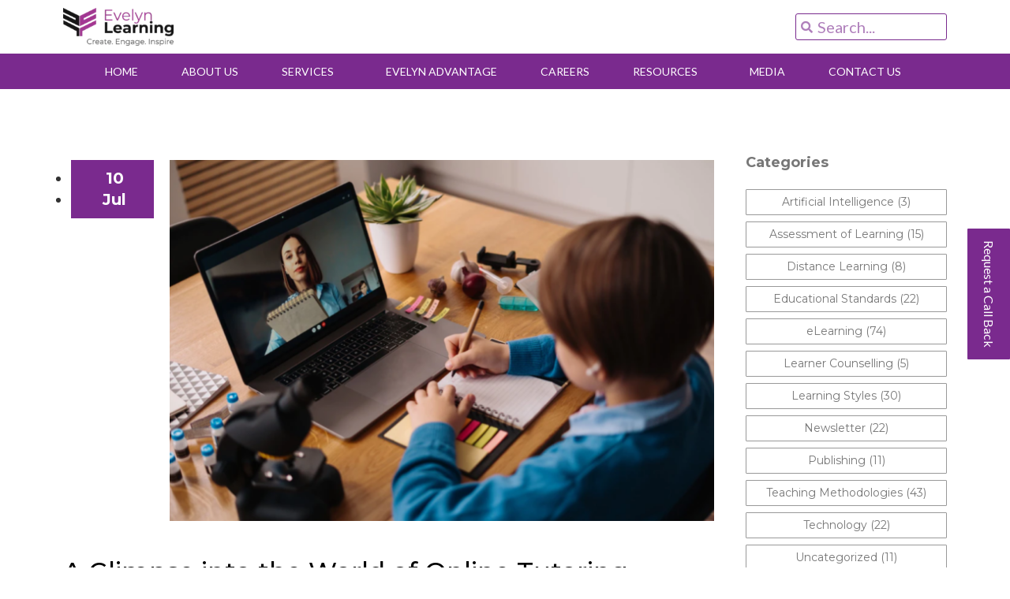

--- FILE ---
content_type: text/html; charset=UTF-8
request_url: https://www.evelynlearning.com/online-tutoring/
body_size: 24141
content:
<!DOCTYPE html>
<html lang="en-US">
<head><meta charset="UTF-8"><script>if(navigator.userAgent.match(/MSIE|Internet Explorer/i)||navigator.userAgent.match(/Trident\/7\..*?rv:11/i)){var href=document.location.href;if(!href.match(/[?&]nowprocket/)){if(href.indexOf("?")==-1){if(href.indexOf("#")==-1){document.location.href=href+"?nowprocket=1"}else{document.location.href=href.replace("#","?nowprocket=1#")}}else{if(href.indexOf("#")==-1){document.location.href=href+"&nowprocket=1"}else{document.location.href=href.replace("#","&nowprocket=1#")}}}}</script><script>class RocketLazyLoadScripts{constructor(){this.v="1.2.3",this.triggerEvents=["keydown","mousedown","mousemove","touchmove","touchstart","touchend","wheel"],this.userEventHandler=this._triggerListener.bind(this),this.touchStartHandler=this._onTouchStart.bind(this),this.touchMoveHandler=this._onTouchMove.bind(this),this.touchEndHandler=this._onTouchEnd.bind(this),this.clickHandler=this._onClick.bind(this),this.interceptedClicks=[],window.addEventListener("pageshow",t=>{this.persisted=t.persisted}),window.addEventListener("DOMContentLoaded",()=>{this._preconnect3rdParties()}),this.delayedScripts={normal:[],async:[],defer:[]},this.trash=[],this.allJQueries=[]}_addUserInteractionListener(t){if(document.hidden){t._triggerListener();return}this.triggerEvents.forEach(e=>window.addEventListener(e,t.userEventHandler,{passive:!0})),window.addEventListener("touchstart",t.touchStartHandler,{passive:!0}),window.addEventListener("mousedown",t.touchStartHandler),document.addEventListener("visibilitychange",t.userEventHandler)}_removeUserInteractionListener(){this.triggerEvents.forEach(t=>window.removeEventListener(t,this.userEventHandler,{passive:!0})),document.removeEventListener("visibilitychange",this.userEventHandler)}_onTouchStart(t){"HTML"!==t.target.tagName&&(window.addEventListener("touchend",this.touchEndHandler),window.addEventListener("mouseup",this.touchEndHandler),window.addEventListener("touchmove",this.touchMoveHandler,{passive:!0}),window.addEventListener("mousemove",this.touchMoveHandler),t.target.addEventListener("click",this.clickHandler),this._renameDOMAttribute(t.target,"onclick","rocket-onclick"),this._pendingClickStarted())}_onTouchMove(t){window.removeEventListener("touchend",this.touchEndHandler),window.removeEventListener("mouseup",this.touchEndHandler),window.removeEventListener("touchmove",this.touchMoveHandler,{passive:!0}),window.removeEventListener("mousemove",this.touchMoveHandler),t.target.removeEventListener("click",this.clickHandler),this._renameDOMAttribute(t.target,"rocket-onclick","onclick"),this._pendingClickFinished()}_onTouchEnd(t){window.removeEventListener("touchend",this.touchEndHandler),window.removeEventListener("mouseup",this.touchEndHandler),window.removeEventListener("touchmove",this.touchMoveHandler,{passive:!0}),window.removeEventListener("mousemove",this.touchMoveHandler)}_onClick(t){t.target.removeEventListener("click",this.clickHandler),this._renameDOMAttribute(t.target,"rocket-onclick","onclick"),this.interceptedClicks.push(t),t.preventDefault(),t.stopPropagation(),t.stopImmediatePropagation(),this._pendingClickFinished()}_replayClicks(){window.removeEventListener("touchstart",this.touchStartHandler,{passive:!0}),window.removeEventListener("mousedown",this.touchStartHandler),this.interceptedClicks.forEach(t=>{t.target.dispatchEvent(new MouseEvent("click",{view:t.view,bubbles:!0,cancelable:!0}))})}_waitForPendingClicks(){return new Promise(t=>{this._isClickPending?this._pendingClickFinished=t:t()})}_pendingClickStarted(){this._isClickPending=!0}_pendingClickFinished(){this._isClickPending=!1}_renameDOMAttribute(t,e,r){t.hasAttribute&&t.hasAttribute(e)&&(event.target.setAttribute(r,event.target.getAttribute(e)),event.target.removeAttribute(e))}_triggerListener(){this._removeUserInteractionListener(this),"loading"===document.readyState?document.addEventListener("DOMContentLoaded",this._loadEverythingNow.bind(this)):this._loadEverythingNow()}_preconnect3rdParties(){let t=[];document.querySelectorAll("script[type=rocketlazyloadscript]").forEach(e=>{if(e.hasAttribute("src")){let r=new URL(e.src).origin;r!==location.origin&&t.push({src:r,crossOrigin:e.crossOrigin||"module"===e.getAttribute("data-rocket-type")})}}),t=[...new Map(t.map(t=>[JSON.stringify(t),t])).values()],this._batchInjectResourceHints(t,"preconnect")}async _loadEverythingNow(){this.lastBreath=Date.now(),this._delayEventListeners(this),this._delayJQueryReady(this),this._handleDocumentWrite(),this._registerAllDelayedScripts(),this._preloadAllScripts(),await this._loadScriptsFromList(this.delayedScripts.normal),await this._loadScriptsFromList(this.delayedScripts.defer),await this._loadScriptsFromList(this.delayedScripts.async);try{await this._triggerDOMContentLoaded(),await this._triggerWindowLoad()}catch(t){console.error(t)}window.dispatchEvent(new Event("rocket-allScriptsLoaded")),this._waitForPendingClicks().then(()=>{this._replayClicks()}),this._emptyTrash()}_registerAllDelayedScripts(){document.querySelectorAll("script[type=rocketlazyloadscript]").forEach(t=>{t.hasAttribute("data-rocket-src")?t.hasAttribute("async")&&!1!==t.async?this.delayedScripts.async.push(t):t.hasAttribute("defer")&&!1!==t.defer||"module"===t.getAttribute("data-rocket-type")?this.delayedScripts.defer.push(t):this.delayedScripts.normal.push(t):this.delayedScripts.normal.push(t)})}async _transformScript(t){return new Promise((await this._littleBreath(),navigator.userAgent.indexOf("Firefox/")>0||""===navigator.vendor)?e=>{let r=document.createElement("script");[...t.attributes].forEach(t=>{let e=t.nodeName;"type"!==e&&("data-rocket-type"===e&&(e="type"),"data-rocket-src"===e&&(e="src"),r.setAttribute(e,t.nodeValue))}),t.text&&(r.text=t.text),r.hasAttribute("src")?(r.addEventListener("load",e),r.addEventListener("error",e)):(r.text=t.text,e());try{t.parentNode.replaceChild(r,t)}catch(i){e()}}:async e=>{function r(){t.setAttribute("data-rocket-status","failed"),e()}try{let i=t.getAttribute("data-rocket-type"),n=t.getAttribute("data-rocket-src");t.text,i?(t.type=i,t.removeAttribute("data-rocket-type")):t.removeAttribute("type"),t.addEventListener("load",function r(){t.setAttribute("data-rocket-status","executed"),e()}),t.addEventListener("error",r),n?(t.removeAttribute("data-rocket-src"),t.src=n):t.src="data:text/javascript;base64,"+window.btoa(unescape(encodeURIComponent(t.text)))}catch(s){r()}})}async _loadScriptsFromList(t){let e=t.shift();return e&&e.isConnected?(await this._transformScript(e),this._loadScriptsFromList(t)):Promise.resolve()}_preloadAllScripts(){this._batchInjectResourceHints([...this.delayedScripts.normal,...this.delayedScripts.defer,...this.delayedScripts.async],"preload")}_batchInjectResourceHints(t,e){var r=document.createDocumentFragment();t.forEach(t=>{let i=t.getAttribute&&t.getAttribute("data-rocket-src")||t.src;if(i){let n=document.createElement("link");n.href=i,n.rel=e,"preconnect"!==e&&(n.as="script"),t.getAttribute&&"module"===t.getAttribute("data-rocket-type")&&(n.crossOrigin=!0),t.crossOrigin&&(n.crossOrigin=t.crossOrigin),t.integrity&&(n.integrity=t.integrity),r.appendChild(n),this.trash.push(n)}}),document.head.appendChild(r)}_delayEventListeners(t){let e={};function r(t,r){!function t(r){!e[r]&&(e[r]={originalFunctions:{add:r.addEventListener,remove:r.removeEventListener},eventsToRewrite:[]},r.addEventListener=function(){arguments[0]=i(arguments[0]),e[r].originalFunctions.add.apply(r,arguments)},r.removeEventListener=function(){arguments[0]=i(arguments[0]),e[r].originalFunctions.remove.apply(r,arguments)});function i(t){return e[r].eventsToRewrite.indexOf(t)>=0?"rocket-"+t:t}}(t),e[t].eventsToRewrite.push(r)}function i(t,e){let r=t[e];Object.defineProperty(t,e,{get:()=>r||function(){},set(i){t["rocket"+e]=r=i}})}r(document,"DOMContentLoaded"),r(window,"DOMContentLoaded"),r(window,"load"),r(window,"pageshow"),r(document,"readystatechange"),i(document,"onreadystatechange"),i(window,"onload"),i(window,"onpageshow")}_delayJQueryReady(t){let e;function r(r){if(r&&r.fn&&!t.allJQueries.includes(r)){r.fn.ready=r.fn.init.prototype.ready=function(e){return t.domReadyFired?e.bind(document)(r):document.addEventListener("rocket-DOMContentLoaded",()=>e.bind(document)(r)),r([])};let i=r.fn.on;r.fn.on=r.fn.init.prototype.on=function(){if(this[0]===window){function t(t){return t.split(" ").map(t=>"load"===t||0===t.indexOf("load.")?"rocket-jquery-load":t).join(" ")}"string"==typeof arguments[0]||arguments[0]instanceof String?arguments[0]=t(arguments[0]):"object"==typeof arguments[0]&&Object.keys(arguments[0]).forEach(e=>{let r=arguments[0][e];delete arguments[0][e],arguments[0][t(e)]=r})}return i.apply(this,arguments),this},t.allJQueries.push(r)}e=r}r(window.jQuery),Object.defineProperty(window,"jQuery",{get:()=>e,set(t){r(t)}})}async _triggerDOMContentLoaded(){this.domReadyFired=!0,await this._littleBreath(),document.dispatchEvent(new Event("rocket-DOMContentLoaded")),await this._littleBreath(),window.dispatchEvent(new Event("rocket-DOMContentLoaded")),await this._littleBreath(),document.dispatchEvent(new Event("rocket-readystatechange")),await this._littleBreath(),document.rocketonreadystatechange&&document.rocketonreadystatechange()}async _triggerWindowLoad(){await this._littleBreath(),window.dispatchEvent(new Event("rocket-load")),await this._littleBreath(),window.rocketonload&&window.rocketonload(),await this._littleBreath(),this.allJQueries.forEach(t=>t(window).trigger("rocket-jquery-load")),await this._littleBreath();let t=new Event("rocket-pageshow");t.persisted=this.persisted,window.dispatchEvent(t),await this._littleBreath(),window.rocketonpageshow&&window.rocketonpageshow({persisted:this.persisted})}_handleDocumentWrite(){let t=new Map;document.write=document.writeln=function(e){let r=document.currentScript;r||console.error("WPRocket unable to document.write this: "+e);let i=document.createRange(),n=r.parentElement,s=t.get(r);void 0===s&&(s=r.nextSibling,t.set(r,s));let a=document.createDocumentFragment();i.setStart(a,0),a.appendChild(i.createContextualFragment(e)),n.insertBefore(a,s)}}async _littleBreath(){Date.now()-this.lastBreath>45&&(await this._requestAnimFrame(),this.lastBreath=Date.now())}async _requestAnimFrame(){return document.hidden?new Promise(t=>setTimeout(t)):new Promise(t=>requestAnimationFrame(t))}_emptyTrash(){this.trash.forEach(t=>t.remove())}static run(){let t=new RocketLazyLoadScripts;t._addUserInteractionListener(t)}}RocketLazyLoadScripts.run();</script>
	
	<meta name="viewport" content="width=device-width, initial-scale=1.0"/>
		<meta name='robots' content='index, follow, max-image-preview:large, max-snippet:-1, max-video-preview:-1' />

	<!-- This site is optimized with the Yoast SEO plugin v24.0 - https://yoast.com/wordpress/plugins/seo/ -->
	<title>The World of Online Tutoring: A Sneak Peek</title>
	<meta name="description" content="internet in the majority of households, online tutoring has quickly established itself as a legitimate medium of knowledge transfer...." />
	<link rel="canonical" href="https://www.evelynlearning.com/online-tutoring/" />
	<meta name="twitter:label1" content="Written by" />
	<meta name="twitter:data1" content="Devesh Bagga" />
	<meta name="twitter:label2" content="Est. reading time" />
	<meta name="twitter:data2" content="3 minutes" />
	<script type="application/ld+json" class="yoast-schema-graph">{"@context":"https://schema.org","@graph":[{"@type":"WebPage","@id":"https://www.evelynlearning.com/online-tutoring/","url":"https://www.evelynlearning.com/online-tutoring/","name":"The World of Online Tutoring: A Sneak Peek","isPartOf":{"@id":"https://www.evelynlearning.com/#website"},"primaryImageOfPage":{"@id":"https://www.evelynlearning.com/online-tutoring/#primaryimage"},"image":{"@id":"https://www.evelynlearning.com/online-tutoring/#primaryimage"},"thumbnailUrl":"https://www.evelynlearning.com/wp-content/uploads/2019/07/tuyj-e1648615761793.png","datePublished":"2019-07-10T12:26:08+00:00","dateModified":"2023-07-24T10:03:07+00:00","author":{"@id":"https://www.evelynlearning.com/#/schema/person/27ead5c474688a0a747262fea09ef797"},"description":"internet in the majority of households, online tutoring has quickly established itself as a legitimate medium of knowledge transfer....","inLanguage":"en-US","potentialAction":[{"@type":"ReadAction","target":["https://www.evelynlearning.com/online-tutoring/"]}]},{"@type":"ImageObject","inLanguage":"en-US","@id":"https://www.evelynlearning.com/online-tutoring/#primaryimage","url":"https://www.evelynlearning.com/wp-content/uploads/2019/07/tuyj-e1648615761793.png","contentUrl":"https://www.evelynlearning.com/wp-content/uploads/2019/07/tuyj-e1648615761793.png","width":700,"height":464,"caption":"Online Tutoring"},{"@type":"WebSite","@id":"https://www.evelynlearning.com/#website","url":"https://www.evelynlearning.com/","name":"Evelyn Learning Systems","description":"Creating World Class Education Content","potentialAction":[{"@type":"SearchAction","target":{"@type":"EntryPoint","urlTemplate":"https://www.evelynlearning.com/?s={search_term_string}"},"query-input":{"@type":"PropertyValueSpecification","valueRequired":true,"valueName":"search_term_string"}}],"inLanguage":"en-US"},{"@type":"Person","@id":"https://www.evelynlearning.com/#/schema/person/27ead5c474688a0a747262fea09ef797","name":"Devesh Bagga","image":{"@type":"ImageObject","inLanguage":"en-US","@id":"https://www.evelynlearning.com/#/schema/person/image/","url":"https://secure.gravatar.com/avatar/2ff7e9a3c06203d11ddb358b115ddb8cd5f32295ef2f75b8c362a7396840429a?s=96&d=mm&r=g","contentUrl":"https://secure.gravatar.com/avatar/2ff7e9a3c06203d11ddb358b115ddb8cd5f32295ef2f75b8c362a7396840429a?s=96&d=mm&r=g","caption":"Devesh Bagga"}}]}</script>
	<!-- / Yoast SEO plugin. -->


<link rel="alternate" type="application/rss+xml" title="Evelyn Learning Systems &raquo; Feed" href="https://www.evelynlearning.com/feed/" />
<link rel="alternate" type="application/rss+xml" title="Evelyn Learning Systems &raquo; Comments Feed" href="https://www.evelynlearning.com/comments/feed/" />
<link rel="alternate" type="application/rss+xml" title="Evelyn Learning Systems &raquo; A Glimpse into the World of Online Tutoring Comments Feed" href="https://www.evelynlearning.com/online-tutoring/feed/" />
<link rel="alternate" title="oEmbed (JSON)" type="application/json+oembed" href="https://www.evelynlearning.com/wp-json/oembed/1.0/embed?url=https%3A%2F%2Fwww.evelynlearning.com%2Fonline-tutoring%2F" />
<link rel="alternate" title="oEmbed (XML)" type="text/xml+oembed" href="https://www.evelynlearning.com/wp-json/oembed/1.0/embed?url=https%3A%2F%2Fwww.evelynlearning.com%2Fonline-tutoring%2F&#038;format=xml" />
<style id='wp-img-auto-sizes-contain-inline-css'>
img:is([sizes=auto i],[sizes^="auto," i]){contain-intrinsic-size:3000px 1500px}
/*# sourceURL=wp-img-auto-sizes-contain-inline-css */
</style>
<link rel='stylesheet' id='elementor-frontend-css' href='https://www.evelynlearning.com/wp-content/plugins/elementor/assets/css/frontend.min.css?ver=3.25.10' media='all' />
<link rel='stylesheet' id='elementor-post-11848-css' href='https://www.evelynlearning.com/wp-content/uploads/elementor/css/post-11848.css?ver=1758245796' media='all' />
<style id='wp-emoji-styles-inline-css'>

	img.wp-smiley, img.emoji {
		display: inline !important;
		border: none !important;
		box-shadow: none !important;
		height: 1em !important;
		width: 1em !important;
		margin: 0 0.07em !important;
		vertical-align: -0.1em !important;
		background: none !important;
		padding: 0 !important;
	}
/*# sourceURL=wp-emoji-styles-inline-css */
</style>
<link rel='stylesheet' id='wp-block-library-css' href='https://www.evelynlearning.com/wp-includes/css/dist/block-library/style.min.css?ver=6.9' media='all' />
<style id='global-styles-inline-css'>
:root{--wp--preset--aspect-ratio--square: 1;--wp--preset--aspect-ratio--4-3: 4/3;--wp--preset--aspect-ratio--3-4: 3/4;--wp--preset--aspect-ratio--3-2: 3/2;--wp--preset--aspect-ratio--2-3: 2/3;--wp--preset--aspect-ratio--16-9: 16/9;--wp--preset--aspect-ratio--9-16: 9/16;--wp--preset--color--black: #000000;--wp--preset--color--cyan-bluish-gray: #abb8c3;--wp--preset--color--white: #ffffff;--wp--preset--color--pale-pink: #f78da7;--wp--preset--color--vivid-red: #cf2e2e;--wp--preset--color--luminous-vivid-orange: #ff6900;--wp--preset--color--luminous-vivid-amber: #fcb900;--wp--preset--color--light-green-cyan: #7bdcb5;--wp--preset--color--vivid-green-cyan: #00d084;--wp--preset--color--pale-cyan-blue: #8ed1fc;--wp--preset--color--vivid-cyan-blue: #0693e3;--wp--preset--color--vivid-purple: #9b51e0;--wp--preset--gradient--vivid-cyan-blue-to-vivid-purple: linear-gradient(135deg,rgb(6,147,227) 0%,rgb(155,81,224) 100%);--wp--preset--gradient--light-green-cyan-to-vivid-green-cyan: linear-gradient(135deg,rgb(122,220,180) 0%,rgb(0,208,130) 100%);--wp--preset--gradient--luminous-vivid-amber-to-luminous-vivid-orange: linear-gradient(135deg,rgb(252,185,0) 0%,rgb(255,105,0) 100%);--wp--preset--gradient--luminous-vivid-orange-to-vivid-red: linear-gradient(135deg,rgb(255,105,0) 0%,rgb(207,46,46) 100%);--wp--preset--gradient--very-light-gray-to-cyan-bluish-gray: linear-gradient(135deg,rgb(238,238,238) 0%,rgb(169,184,195) 100%);--wp--preset--gradient--cool-to-warm-spectrum: linear-gradient(135deg,rgb(74,234,220) 0%,rgb(151,120,209) 20%,rgb(207,42,186) 40%,rgb(238,44,130) 60%,rgb(251,105,98) 80%,rgb(254,248,76) 100%);--wp--preset--gradient--blush-light-purple: linear-gradient(135deg,rgb(255,206,236) 0%,rgb(152,150,240) 100%);--wp--preset--gradient--blush-bordeaux: linear-gradient(135deg,rgb(254,205,165) 0%,rgb(254,45,45) 50%,rgb(107,0,62) 100%);--wp--preset--gradient--luminous-dusk: linear-gradient(135deg,rgb(255,203,112) 0%,rgb(199,81,192) 50%,rgb(65,88,208) 100%);--wp--preset--gradient--pale-ocean: linear-gradient(135deg,rgb(255,245,203) 0%,rgb(182,227,212) 50%,rgb(51,167,181) 100%);--wp--preset--gradient--electric-grass: linear-gradient(135deg,rgb(202,248,128) 0%,rgb(113,206,126) 100%);--wp--preset--gradient--midnight: linear-gradient(135deg,rgb(2,3,129) 0%,rgb(40,116,252) 100%);--wp--preset--font-size--small: 13px;--wp--preset--font-size--medium: 20px;--wp--preset--font-size--large: 36px;--wp--preset--font-size--x-large: 42px;--wp--preset--spacing--20: 0.44rem;--wp--preset--spacing--30: 0.67rem;--wp--preset--spacing--40: 1rem;--wp--preset--spacing--50: 1.5rem;--wp--preset--spacing--60: 2.25rem;--wp--preset--spacing--70: 3.38rem;--wp--preset--spacing--80: 5.06rem;--wp--preset--shadow--natural: 6px 6px 9px rgba(0, 0, 0, 0.2);--wp--preset--shadow--deep: 12px 12px 50px rgba(0, 0, 0, 0.4);--wp--preset--shadow--sharp: 6px 6px 0px rgba(0, 0, 0, 0.2);--wp--preset--shadow--outlined: 6px 6px 0px -3px rgb(255, 255, 255), 6px 6px rgb(0, 0, 0);--wp--preset--shadow--crisp: 6px 6px 0px rgb(0, 0, 0);}:where(.is-layout-flex){gap: 0.5em;}:where(.is-layout-grid){gap: 0.5em;}body .is-layout-flex{display: flex;}.is-layout-flex{flex-wrap: wrap;align-items: center;}.is-layout-flex > :is(*, div){margin: 0;}body .is-layout-grid{display: grid;}.is-layout-grid > :is(*, div){margin: 0;}:where(.wp-block-columns.is-layout-flex){gap: 2em;}:where(.wp-block-columns.is-layout-grid){gap: 2em;}:where(.wp-block-post-template.is-layout-flex){gap: 1.25em;}:where(.wp-block-post-template.is-layout-grid){gap: 1.25em;}.has-black-color{color: var(--wp--preset--color--black) !important;}.has-cyan-bluish-gray-color{color: var(--wp--preset--color--cyan-bluish-gray) !important;}.has-white-color{color: var(--wp--preset--color--white) !important;}.has-pale-pink-color{color: var(--wp--preset--color--pale-pink) !important;}.has-vivid-red-color{color: var(--wp--preset--color--vivid-red) !important;}.has-luminous-vivid-orange-color{color: var(--wp--preset--color--luminous-vivid-orange) !important;}.has-luminous-vivid-amber-color{color: var(--wp--preset--color--luminous-vivid-amber) !important;}.has-light-green-cyan-color{color: var(--wp--preset--color--light-green-cyan) !important;}.has-vivid-green-cyan-color{color: var(--wp--preset--color--vivid-green-cyan) !important;}.has-pale-cyan-blue-color{color: var(--wp--preset--color--pale-cyan-blue) !important;}.has-vivid-cyan-blue-color{color: var(--wp--preset--color--vivid-cyan-blue) !important;}.has-vivid-purple-color{color: var(--wp--preset--color--vivid-purple) !important;}.has-black-background-color{background-color: var(--wp--preset--color--black) !important;}.has-cyan-bluish-gray-background-color{background-color: var(--wp--preset--color--cyan-bluish-gray) !important;}.has-white-background-color{background-color: var(--wp--preset--color--white) !important;}.has-pale-pink-background-color{background-color: var(--wp--preset--color--pale-pink) !important;}.has-vivid-red-background-color{background-color: var(--wp--preset--color--vivid-red) !important;}.has-luminous-vivid-orange-background-color{background-color: var(--wp--preset--color--luminous-vivid-orange) !important;}.has-luminous-vivid-amber-background-color{background-color: var(--wp--preset--color--luminous-vivid-amber) !important;}.has-light-green-cyan-background-color{background-color: var(--wp--preset--color--light-green-cyan) !important;}.has-vivid-green-cyan-background-color{background-color: var(--wp--preset--color--vivid-green-cyan) !important;}.has-pale-cyan-blue-background-color{background-color: var(--wp--preset--color--pale-cyan-blue) !important;}.has-vivid-cyan-blue-background-color{background-color: var(--wp--preset--color--vivid-cyan-blue) !important;}.has-vivid-purple-background-color{background-color: var(--wp--preset--color--vivid-purple) !important;}.has-black-border-color{border-color: var(--wp--preset--color--black) !important;}.has-cyan-bluish-gray-border-color{border-color: var(--wp--preset--color--cyan-bluish-gray) !important;}.has-white-border-color{border-color: var(--wp--preset--color--white) !important;}.has-pale-pink-border-color{border-color: var(--wp--preset--color--pale-pink) !important;}.has-vivid-red-border-color{border-color: var(--wp--preset--color--vivid-red) !important;}.has-luminous-vivid-orange-border-color{border-color: var(--wp--preset--color--luminous-vivid-orange) !important;}.has-luminous-vivid-amber-border-color{border-color: var(--wp--preset--color--luminous-vivid-amber) !important;}.has-light-green-cyan-border-color{border-color: var(--wp--preset--color--light-green-cyan) !important;}.has-vivid-green-cyan-border-color{border-color: var(--wp--preset--color--vivid-green-cyan) !important;}.has-pale-cyan-blue-border-color{border-color: var(--wp--preset--color--pale-cyan-blue) !important;}.has-vivid-cyan-blue-border-color{border-color: var(--wp--preset--color--vivid-cyan-blue) !important;}.has-vivid-purple-border-color{border-color: var(--wp--preset--color--vivid-purple) !important;}.has-vivid-cyan-blue-to-vivid-purple-gradient-background{background: var(--wp--preset--gradient--vivid-cyan-blue-to-vivid-purple) !important;}.has-light-green-cyan-to-vivid-green-cyan-gradient-background{background: var(--wp--preset--gradient--light-green-cyan-to-vivid-green-cyan) !important;}.has-luminous-vivid-amber-to-luminous-vivid-orange-gradient-background{background: var(--wp--preset--gradient--luminous-vivid-amber-to-luminous-vivid-orange) !important;}.has-luminous-vivid-orange-to-vivid-red-gradient-background{background: var(--wp--preset--gradient--luminous-vivid-orange-to-vivid-red) !important;}.has-very-light-gray-to-cyan-bluish-gray-gradient-background{background: var(--wp--preset--gradient--very-light-gray-to-cyan-bluish-gray) !important;}.has-cool-to-warm-spectrum-gradient-background{background: var(--wp--preset--gradient--cool-to-warm-spectrum) !important;}.has-blush-light-purple-gradient-background{background: var(--wp--preset--gradient--blush-light-purple) !important;}.has-blush-bordeaux-gradient-background{background: var(--wp--preset--gradient--blush-bordeaux) !important;}.has-luminous-dusk-gradient-background{background: var(--wp--preset--gradient--luminous-dusk) !important;}.has-pale-ocean-gradient-background{background: var(--wp--preset--gradient--pale-ocean) !important;}.has-electric-grass-gradient-background{background: var(--wp--preset--gradient--electric-grass) !important;}.has-midnight-gradient-background{background: var(--wp--preset--gradient--midnight) !important;}.has-small-font-size{font-size: var(--wp--preset--font-size--small) !important;}.has-medium-font-size{font-size: var(--wp--preset--font-size--medium) !important;}.has-large-font-size{font-size: var(--wp--preset--font-size--large) !important;}.has-x-large-font-size{font-size: var(--wp--preset--font-size--x-large) !important;}
/*# sourceURL=global-styles-inline-css */
</style>

<style id='classic-theme-styles-inline-css'>
/*! This file is auto-generated */
.wp-block-button__link{color:#fff;background-color:#32373c;border-radius:9999px;box-shadow:none;text-decoration:none;padding:calc(.667em + 2px) calc(1.333em + 2px);font-size:1.125em}.wp-block-file__button{background:#32373c;color:#fff;text-decoration:none}
/*# sourceURL=/wp-includes/css/classic-themes.min.css */
</style>
<link rel='stylesheet' id='hello-elementor-css' href='https://www.evelynlearning.com/wp-content/themes/hello-elementor/style.min.css?ver=3.1.1' media='all' />
<link rel='stylesheet' id='hello-elementor-theme-style-css' href='https://www.evelynlearning.com/wp-content/themes/hello-elementor/theme.min.css?ver=3.1.1' media='all' />
<link rel='stylesheet' id='hello-elementor-header-footer-css' href='https://www.evelynlearning.com/wp-content/themes/hello-elementor/header-footer.min.css?ver=3.1.1' media='all' />
<link rel='stylesheet' id='elementor-post-7-css' href='https://www.evelynlearning.com/wp-content/uploads/elementor/css/post-7.css?ver=1758245796' media='all' />
<link data-minify="1" rel='stylesheet' id='elementor-icons-css' href='https://www.evelynlearning.com/wp-content/cache/min/1/wp-content/plugins/elementor/assets/lib/eicons/css/elementor-icons.min.css?ver=1758245858' media='all' />
<link data-minify="1" rel='stylesheet' id='swiper-css' href='https://www.evelynlearning.com/wp-content/cache/min/1/wp-content/plugins/elementor/assets/lib/swiper/v8/css/swiper.min.css?ver=1758245858' media='all' />
<link rel='stylesheet' id='e-swiper-css' href='https://www.evelynlearning.com/wp-content/plugins/elementor/assets/css/conditionals/e-swiper.min.css?ver=3.25.10' media='all' />
<link rel='stylesheet' id='elementor-pro-css' href='https://www.evelynlearning.com/wp-content/plugins/elementor-pro/assets/css/frontend.min.css?ver=3.14.1' media='all' />
<link rel='stylesheet' id='elementor-post-11-css' href='https://www.evelynlearning.com/wp-content/uploads/elementor/css/post-11.css?ver=1758245797' media='all' />
<link rel='stylesheet' id='elementor-post-1003-css' href='https://www.evelynlearning.com/wp-content/uploads/elementor/css/post-1003.css?ver=1758245797' media='all' />
<link rel='stylesheet' id='elementor-post-286-css' href='https://www.evelynlearning.com/wp-content/uploads/elementor/css/post-286.css?ver=1758245857' media='all' />
<link data-minify="1" rel='stylesheet' id='ekit-widget-styles-css' href='https://www.evelynlearning.com/wp-content/cache/min/1/wp-content/plugins/elementskit-lite/widgets/init/assets/css/widget-styles.css?ver=1758245858' media='all' />
<link data-minify="1" rel='stylesheet' id='ekit-responsive-css' href='https://www.evelynlearning.com/wp-content/cache/min/1/wp-content/plugins/elementskit-lite/widgets/init/assets/css/responsive.css?ver=1758245858' media='all' />
<link rel='stylesheet' id='google-fonts-1-css' href='https://fonts.googleapis.com/css?family=Montserrat%3A100%2C100italic%2C200%2C200italic%2C300%2C300italic%2C400%2C400italic%2C500%2C500italic%2C600%2C600italic%2C700%2C700italic%2C800%2C800italic%2C900%2C900italic%7CLato%3A100%2C100italic%2C200%2C200italic%2C300%2C300italic%2C400%2C400italic%2C500%2C500italic%2C600%2C600italic%2C700%2C700italic%2C800%2C800italic%2C900%2C900italic&#038;display=swap&#038;ver=6.9' media='all' />
<link rel='stylesheet' id='elementor-icons-shared-0-css' href='https://www.evelynlearning.com/wp-content/plugins/elementor/assets/lib/font-awesome/css/fontawesome.min.css?ver=5.15.3' media='all' />
<link data-minify="1" rel='stylesheet' id='elementor-icons-fa-brands-css' href='https://www.evelynlearning.com/wp-content/cache/min/1/wp-content/plugins/elementor/assets/lib/font-awesome/css/brands.min.css?ver=1758245858' media='all' />
<link data-minify="1" rel='stylesheet' id='elementor-icons-fa-solid-css' href='https://www.evelynlearning.com/wp-content/cache/min/1/wp-content/plugins/elementor/assets/lib/font-awesome/css/solid.min.css?ver=1758245858' media='all' />
<link rel="preconnect" href="https://fonts.gstatic.com/" crossorigin><script type="rocketlazyloadscript" data-rocket-src="https://www.evelynlearning.com/wp-includes/js/jquery/jquery.min.js?ver=3.7.1" id="jquery-core-js" defer></script>
<script type="rocketlazyloadscript" data-rocket-src="https://www.evelynlearning.com/wp-includes/js/jquery/jquery-migrate.min.js?ver=3.4.1" id="jquery-migrate-js" defer></script>
<link rel="https://api.w.org/" href="https://www.evelynlearning.com/wp-json/" /><link rel="alternate" title="JSON" type="application/json" href="https://www.evelynlearning.com/wp-json/wp/v2/posts/3692" /><link rel="EditURI" type="application/rsd+xml" title="RSD" href="https://www.evelynlearning.com/xmlrpc.php?rsd" />
<meta name="generator" content="WordPress 6.9" />
<link rel='shortlink' href='https://www.evelynlearning.com/?p=3692' />
<!-- Google tag (gtag.js) -->
<script type="rocketlazyloadscript" async data-rocket-src="https://www.googletagmanager.com/gtag/js?id=G-GGMVMR276G"></script>
<script type="rocketlazyloadscript">
  window.dataLayer = window.dataLayer || [];
  function gtag(){dataLayer.push(arguments);}
  gtag('js', new Date());

  gtag('config', 'G-GGMVMR276G');
</script>
<style>
		.elementor-heading-title > a {
		color: inherit !important;
	}
	.elementor-heading-title > a:hover {
		color: #7a2a8e !important;
	}
</style>
<style>
	html, body {
   scroll-padding-top: 90px;
}
</style>
		
<meta name="bcloud_request_time" content="07:04:55 13-01-2026" timezone="UTC"><meta name="generator" content="Elementor 3.25.10; features: additional_custom_breakpoints, e_optimized_control_loading; settings: css_print_method-external, google_font-enabled, font_display-swap">
			<style>
				.e-con.e-parent:nth-of-type(n+4):not(.e-lazyloaded):not(.e-no-lazyload),
				.e-con.e-parent:nth-of-type(n+4):not(.e-lazyloaded):not(.e-no-lazyload) * {
					background-image: none !important;
				}
				@media screen and (max-height: 1024px) {
					.e-con.e-parent:nth-of-type(n+3):not(.e-lazyloaded):not(.e-no-lazyload),
					.e-con.e-parent:nth-of-type(n+3):not(.e-lazyloaded):not(.e-no-lazyload) * {
						background-image: none !important;
					}
				}
				@media screen and (max-height: 640px) {
					.e-con.e-parent:nth-of-type(n+2):not(.e-lazyloaded):not(.e-no-lazyload),
					.e-con.e-parent:nth-of-type(n+2):not(.e-lazyloaded):not(.e-no-lazyload) * {
						background-image: none !important;
					}
				}
			</style>
			<link rel="icon" href="https://www.evelynlearning.com/wp-content/uploads/2023/05/cropped-Site-logo-32x32.png" sizes="32x32" />
<link rel="icon" href="https://www.evelynlearning.com/wp-content/uploads/2023/05/cropped-Site-logo-192x192.png" sizes="192x192" />
<link rel="apple-touch-icon" href="https://www.evelynlearning.com/wp-content/uploads/2023/05/cropped-Site-logo-180x180.png" />
<meta name="msapplication-TileImage" content="https://www.evelynlearning.com/wp-content/uploads/2023/05/cropped-Site-logo-270x270.png" />
<link rel='stylesheet' id='widget-image-css' href='https://www.evelynlearning.com/wp-content/plugins/elementor/assets/css/widget-image.min.css?ver=3.25.10' media='all' />
<link rel='stylesheet' id='e-animation-grow-css' href='https://www.evelynlearning.com/wp-content/plugins/elementor/assets/lib/animations/styles/e-animation-grow.min.css?ver=3.25.10' media='all' />
<link rel='stylesheet' id='widget-social-icons-css' href='https://www.evelynlearning.com/wp-content/plugins/elementor/assets/css/widget-social-icons.min.css?ver=3.25.10' media='all' />
<link rel='stylesheet' id='e-apple-webkit-css' href='https://www.evelynlearning.com/wp-content/plugins/elementor/assets/css/conditionals/apple-webkit.min.css?ver=3.25.10' media='all' />
<link data-minify="1" rel='stylesheet' id='elementor-icons-fa-regular-css' href='https://www.evelynlearning.com/wp-content/cache/min/1/wp-content/plugins/elementor/assets/lib/font-awesome/css/regular.min.css?ver=1758245858' media='all' />
<link rel='stylesheet' id='widget-heading-css' href='https://www.evelynlearning.com/wp-content/plugins/elementor/assets/css/widget-heading.min.css?ver=3.25.10' media='all' />
<link rel='stylesheet' id='widget-divider-css' href='https://www.evelynlearning.com/wp-content/plugins/elementor/assets/css/widget-divider.min.css?ver=3.25.10' media='all' />
<link rel='stylesheet' id='elementor-post-11769-css' href='https://www.evelynlearning.com/wp-content/uploads/elementor/css/post-11769.css?ver=1758245797' media='all' />
<link data-minify="1" rel='stylesheet' id='gglcptch-css' href='https://www.evelynlearning.com/wp-content/cache/min/1/wp-content/plugins/google-captcha/css/gglcptch.css?ver=1758245858' media='all' />
<link rel='stylesheet' id='elementor-post-15157-css' href='https://www.evelynlearning.com/wp-content/uploads/elementor/css/post-15157.css?ver=1758245797' media='all' />
</head>
<body class="wp-singular post-template-default single single-post postid-3692 single-format-standard wp-theme-hello-elementor elementor-default elementor-kit-7 elementor-page-286">
<div class="ekit-template-content-markup ekit-template-content-header ekit-template-content-theme-support">
		<div data-elementor-type="wp-post" data-elementor-id="11848" class="elementor elementor-11848" data-elementor-post-type="elementskit_template">
						<section class="elementor-section elementor-top-section elementor-element elementor-element-8f91986 elementor-section-boxed elementor-section-height-default elementor-section-height-default" data-id="8f91986" data-element_type="section">
						<div class="elementor-container elementor-column-gap-default">
					<div class="elementor-column elementor-col-50 elementor-top-column elementor-element elementor-element-f50508d" data-id="f50508d" data-element_type="column">
			<div class="elementor-widget-wrap elementor-element-populated">
						<div class="elementor-element elementor-element-b8a8eac elementor-widget elementor-widget-image" data-id="b8a8eac" data-element_type="widget" data-widget_type="image.default">
				<div class="elementor-widget-container">
														<a href="https://www.evelynlearning.com">
							<img loading="lazy" width="200" height="69" src="https://www.evelynlearning.com/wp-content/uploads/2023/03/evelyn-logo-200x70-1-e1679413143151.webp" class="attachment-large size-large wp-image-26" alt="" />								</a>
													</div>
				</div>
					</div>
		</div>
				<div class="elementor-column elementor-col-50 elementor-top-column elementor-element elementor-element-07d64b7" data-id="07d64b7" data-element_type="column">
			<div class="elementor-widget-wrap elementor-element-populated">
						<div class="elementor-element elementor-element-b30187b elementor-search-form--skin-minimal elementor-widget__width-initial elementor-widget elementor-widget-search-form" data-id="b30187b" data-element_type="widget" data-settings="{&quot;skin&quot;:&quot;minimal&quot;}" data-widget_type="search-form.default">
				<div class="elementor-widget-container">
					<form class="elementor-search-form" action="https://www.evelynlearning.com" method="get" role="search">
									<div class="elementor-search-form__container">
				<label class="elementor-screen-only" for="elementor-search-form-b30187b">Search</label>

									<div class="elementor-search-form__icon">
						<i aria-hidden="true" class="fas fa-search"></i>						<span class="elementor-screen-only">Search</span>
					</div>
				
				<input id="elementor-search-form-b30187b" placeholder="Search..." class="elementor-search-form__input" type="search" name="s" value="">
				
				
							</div>
		</form>
				</div>
				</div>
					</div>
		</div>
					</div>
		</section>
				<section class="elementor-section elementor-top-section elementor-element elementor-element-fd8ab48 elementor-section-full_width elementor-section-height-default elementor-section-height-default" data-id="fd8ab48" data-element_type="section" data-settings="{&quot;sticky&quot;:&quot;top&quot;,&quot;sticky_effects_offset&quot;:20,&quot;sticky_on&quot;:[&quot;desktop&quot;],&quot;sticky_offset&quot;:0}">
						<div class="elementor-container elementor-column-gap-default">
					<div class="elementor-column elementor-col-100 elementor-top-column elementor-element elementor-element-c523e9f" data-id="c523e9f" data-element_type="column" data-settings="{&quot;background_background&quot;:&quot;classic&quot;}">
			<div class="elementor-widget-wrap elementor-element-populated">
						<div class="elementor-element elementor-element-ee9cd14 elementor-widget elementor-widget-html" data-id="ee9cd14" data-element_type="widget" data-widget_type="html.default">
				<div class="elementor-widget-container">
			
<button id="scrollTopBtn" title="Go to top">
<i class="fas fa-chevron-up"></i></button>


<style>
#scrollTopBtn {
    display: none;
    position: fixed;
    bottom: 20px;
    right: 25px;
    z-index: 99;
    border: none;
    outline: none;
    background-color: #7a2a8e;
    color: white;
    cursor: pointer;
    padding: 15px;
    border-radius: 4px;
}

#scrollTopBtn:hover {
    background-color: white;
    color: #7a2a8e;
    border: 2px solid #7a2a8e;
}

</style>



<script type="rocketlazyloadscript">
window.onscroll = function() {scrollFunction()};

function scrollFunction() {
    var scrollTopBtn = document.getElementById("scrollTopBtn");
    if (document.body.scrollTop > 20 || document.documentElement.scrollTop > 20) {
        scrollTopBtn.style.display = "block";
    } else {
        scrollTopBtn.style.display = "none";
    }
}

document.getElementById('scrollTopBtn').addEventListener('click', function() {
    document.body.scrollTop = 0;
    document.documentElement.scrollTop = 0;
});

</script>		</div>
				</div>
				<div class="elementor-element elementor-element-e7c753d elementor-widget elementor-widget-ekit-nav-menu" data-id="e7c753d" data-element_type="widget" data-widget_type="ekit-nav-menu.default">
				<div class="elementor-widget-container">
					<nav class="ekit-wid-con ekit_menu_responsive_tablet" 
			data-hamburger-icon="" 
			data-hamburger-icon-type="icon" 
			data-responsive-breakpoint="1024">
			            <button class="elementskit-menu-hamburger elementskit-menu-toggler"  type="button" aria-label="hamburger-icon">
                                    <span class="elementskit-menu-hamburger-icon"></span><span class="elementskit-menu-hamburger-icon"></span><span class="elementskit-menu-hamburger-icon"></span>
                            </button>
            <div id="ekit-megamenu-kit-manu-1" class="elementskit-menu-container elementskit-menu-offcanvas-elements elementskit-navbar-nav-default ekit-nav-menu-one-page- ekit-nav-dropdown-hover"><ul id="menu-kit-manu-1" class="elementskit-navbar-nav elementskit-menu-po-center submenu-click-on-icon"><li id="menu-item-11877" class="menu-item menu-item-type-post_type menu-item-object-page menu-item-home menu-item-11877 nav-item elementskit-mobile-builder-content" data-vertical-menu=750px><a href="https://www.evelynlearning.com/" class="ekit-menu-nav-link">HOME</a></li>
<li id="menu-item-11878" class="menu-item menu-item-type-post_type menu-item-object-page menu-item-11878 nav-item elementskit-mobile-builder-content" data-vertical-menu=750px><a href="https://www.evelynlearning.com/about-us/" class="ekit-menu-nav-link">ABOUT US</a></li>
<li id="menu-item-11881" class="menu-item menu-item-type-custom menu-item-object-custom menu-item-has-children menu-item-11881 nav-item elementskit-dropdown-has top_position elementskit-dropdown-menu-full_width elementskit-mobile-builder-content" data-vertical-menu=""><a href="#" class="ekit-menu-nav-link ekit-menu-dropdown-toggle">SERVICES<i aria-hidden="true" class="icon icon-plus elementskit-submenu-indicator"></i></a>
<ul class="elementskit-dropdown elementskit-submenu-panel">
	<li id="menu-item-16851" class="menu-item menu-item-type-post_type menu-item-object-page menu-item-16851 nav-item elementskit-mobile-builder-content" data-vertical-menu=750px><a href="https://www.evelynlearning.com/for-organizations/" class=" dropdown-item">For Organizations</a>	<li id="menu-item-16846" class="menu-item menu-item-type-post_type menu-item-object-page menu-item-16846 nav-item elementskit-mobile-builder-content" data-vertical-menu=750px><a href="https://www.evelynlearning.com/ai-services-2/" class=" dropdown-item">AI Services</a>	<li id="menu-item-16773" class="menu-item menu-item-type-post_type menu-item-object-page menu-item-16773 nav-item elementskit-mobile-builder-content" data-vertical-menu=750px><a href="https://www.evelynlearning.com/services-for-publishing-industry/" class=" dropdown-item">For Publishing Industry</a>	<li id="menu-item-16774" class="menu-item menu-item-type-post_type menu-item-object-page menu-item-16774 nav-item elementskit-mobile-builder-content" data-vertical-menu=750px><a href="https://www.evelynlearning.com/university-applications/" class=" dropdown-item">University Applications</a>	<li id="menu-item-16775" class="menu-item menu-item-type-post_type menu-item-object-page menu-item-16775 nav-item elementskit-mobile-builder-content" data-vertical-menu=750px><a href="https://www.evelynlearning.com/lesson-types/" class=" dropdown-item">Lesson Types</a>	<li id="menu-item-16776" class="menu-item menu-item-type-post_type menu-item-object-page menu-item-16776 nav-item elementskit-mobile-builder-content" data-vertical-menu=750px><a href="https://www.evelynlearning.com/test-prep/" class=" dropdown-item">Test Prep</a>	<li id="menu-item-16841" class="menu-item menu-item-type-post_type menu-item-object-page menu-item-16841 nav-item elementskit-mobile-builder-content" data-vertical-menu=750px><a href="https://www.evelynlearning.com/k-12-applications/" class=" dropdown-item">K12</a></ul>
</li>
<li id="menu-item-11880" class="menu-item menu-item-type-post_type menu-item-object-page menu-item-11880 nav-item elementskit-mobile-builder-content" data-vertical-menu=750px><a href="https://www.evelynlearning.com/evelyn-advantage/" class="ekit-menu-nav-link">EVELYN ADVANTAGE</a></li>
<li id="menu-item-11882" class="menu-item menu-item-type-post_type menu-item-object-page menu-item-11882 nav-item elementskit-mobile-builder-content" data-vertical-menu=750px><a href="https://www.evelynlearning.com/careers/" class="ekit-menu-nav-link">CAREERS</a></li>
<li id="menu-item-11883" class="menu-item menu-item-type-custom menu-item-object-custom menu-item-has-children menu-item-11883 nav-item elementskit-dropdown-has top_position elementskit-dropdown-menu-default_width elementskit-mobile-builder-content" data-vertical-menu=750px><a href="#" class="ekit-menu-nav-link ekit-menu-dropdown-toggle">RESOURCES<i aria-hidden="true" class="icon icon-plus elementskit-submenu-indicator"></i></a>
<ul class="elementskit-dropdown elementskit-submenu-panel">
	<li id="menu-item-11879" class="menu-item menu-item-type-post_type menu-item-object-page menu-item-11879 nav-item elementskit-mobile-builder-content" data-vertical-menu=750px><a href="https://www.evelynlearning.com/blog/" class=" dropdown-item">Blog</a>	<li id="menu-item-11885" class="menu-item menu-item-type-post_type menu-item-object-page menu-item-11885 nav-item elementskit-mobile-builder-content" data-vertical-menu=750px><a href="https://www.evelynlearning.com/webinar/" class=" dropdown-item">ED-CONFABS: Monthly Webinars</a>	<li id="menu-item-11886" class="menu-item menu-item-type-post_type menu-item-object-page menu-item-11886 nav-item elementskit-mobile-builder-content" data-vertical-menu=750px><a href="https://www.evelynlearning.com/short-interviews/" class=" dropdown-item">ED-INSIGHTS: Short Interviews</a>	<li id="menu-item-11887" class="menu-item menu-item-type-post_type menu-item-object-page menu-item-11887 nav-item elementskit-mobile-builder-content" data-vertical-menu=750px><a href="https://www.evelynlearning.com/evelyn-contributors/" class=" dropdown-item">Evelyn Contributors</a>	<li id="menu-item-12530" class="menu-item menu-item-type-post_type menu-item-object-page menu-item-12530 nav-item elementskit-mobile-builder-content" data-vertical-menu=750px><a href="https://www.evelynlearning.com/speakers-hall-of-fame/" class=" dropdown-item">Speakers&#8217; Hall Of Fame</a></ul>
</li>
<li id="menu-item-11884" class="menu-item menu-item-type-post_type menu-item-object-page menu-item-11884 nav-item elementskit-mobile-builder-content" data-vertical-menu=750px><a href="https://www.evelynlearning.com/media/" class="ekit-menu-nav-link">MEDIA</a></li>
<li id="menu-item-11888" class="menu-item menu-item-type-post_type menu-item-object-page menu-item-11888 nav-item elementskit-mobile-builder-content" data-vertical-menu=750px><a href="https://www.evelynlearning.com/contact-us/" class="ekit-menu-nav-link">CONTACT US</a></li>
</ul><div class="elementskit-nav-identity-panel">
				<div class="elementskit-site-title">
					<a class="elementskit-nav-logo" href="https://www.evelynlearning.com" target="_self" rel="">
						<img src="" title="" alt="" />
					</a> 
				</div><button class="elementskit-menu-close elementskit-menu-toggler" type="button">X</button></div></div>			
			<div class="elementskit-menu-overlay elementskit-menu-offcanvas-elements elementskit-menu-toggler ekit-nav-menu--overlay"></div>        </nav>
				</div>
				</div>
				<div class="elementor-element elementor-element-bc73d43 elementor-align-center elementor-widget__width-auto elementor-fixed elementor-widget elementor-widget-button" data-id="bc73d43" data-element_type="widget" data-settings="{&quot;_position&quot;:&quot;fixed&quot;}" data-widget_type="button.default">
				<div class="elementor-widget-container">
							<div class="elementor-button-wrapper">
					<a class="elementor-button elementor-button-link elementor-size-sm" href="#elementor-action%3Aaction%3Dpopup%3Aopen%26settings%3DeyJpZCI6IjE1MTU3IiwidG9nZ2xlIjpmYWxzZX0%3D">
						<span class="elementor-button-content-wrapper">
									<span class="elementor-button-text">Request a Call Back</span>
					</span>
					</a>
				</div>
						</div>
				</div>
					</div>
		</div>
					</div>
		</section>
				<section class="elementor-section elementor-top-section elementor-element elementor-element-ef0adb6 elementor-section-boxed elementor-section-height-default elementor-section-height-default" data-id="ef0adb6" data-element_type="section">
						<div class="elementor-container elementor-column-gap-default">
					<div class="elementor-column elementor-col-100 elementor-top-column elementor-element elementor-element-2e9ef62" data-id="2e9ef62" data-element_type="column">
			<div class="elementor-widget-wrap elementor-element-populated">
							</div>
		</div>
					</div>
		</section>
				</div>
		</div>
		<div data-elementor-type="single-post" data-elementor-id="286" class="elementor elementor-286 elementor-location-single post-3692 post type-post status-publish format-standard has-post-thumbnail hentry category-elearning category-learning-styles category-technology tag-e-tutoring tag-live-online-tutoring tag-online-learning tag-synchronous-vs-asynchronous-learning tag-online-tutoring" data-elementor-post-type="elementor_library">
					<div class="elementor-section-wrap">
								<section class="elementor-section elementor-top-section elementor-element elementor-element-9449716 elementor-section-boxed elementor-section-height-default elementor-section-height-default" data-id="9449716" data-element_type="section">
						<div class="elementor-container elementor-column-gap-default">
					<div class="elementor-column elementor-col-50 elementor-top-column elementor-element elementor-element-c9879b3" data-id="c9879b3" data-element_type="column">
			<div class="elementor-widget-wrap elementor-element-populated">
						<section class="elementor-section elementor-inner-section elementor-element elementor-element-2a96eac elementor-section-boxed elementor-section-height-default elementor-section-height-default" data-id="2a96eac" data-element_type="section">
						<div class="elementor-container elementor-column-gap-default">
					<div class="elementor-column elementor-col-50 elementor-inner-column elementor-element elementor-element-500f582" data-id="500f582" data-element_type="column">
			<div class="elementor-widget-wrap elementor-element-populated">
						<div class="elementor-element elementor-element-b8f7ed8 elementor-widget__width-inherit elementor-align-center elementor-widget elementor-widget-post-info" data-id="b8f7ed8" data-element_type="widget" data-widget_type="post-info.default">
				<div class="elementor-widget-container">
					<ul class="elementor-icon-list-items elementor-post-info">
								<li class="elementor-icon-list-item elementor-repeater-item-b542f2e">
													<span class="elementor-icon-list-text elementor-post-info__item elementor-post-info__item--type-custom">
										10					</span>
								</li>
				<li class="elementor-icon-list-item elementor-repeater-item-c6b6511">
													<span class="elementor-icon-list-text elementor-post-info__item elementor-post-info__item--type-custom">
										Jul					</span>
								</li>
				</ul>
				</div>
				</div>
					</div>
		</div>
				<div class="elementor-column elementor-col-50 elementor-inner-column elementor-element elementor-element-ac151d4" data-id="ac151d4" data-element_type="column">
			<div class="elementor-widget-wrap elementor-element-populated">
						<div class="elementor-element elementor-element-b8f1914 elementor-widget__width-inherit elementor-widget elementor-widget-theme-post-featured-image elementor-widget-image" data-id="b8f1914" data-element_type="widget" data-widget_type="theme-post-featured-image.default">
				<div class="elementor-widget-container">
													<img loading="lazy" width="700" height="464" src="https://www.evelynlearning.com/wp-content/uploads/2019/07/tuyj-e1648615761793.png" class="elementor-animation-grow attachment-large size-large wp-image-8261" alt="Online Tutoring" srcset="https://www.evelynlearning.com/wp-content/uploads/2019/07/tuyj-e1648615761793.png 700w, https://www.evelynlearning.com/wp-content/uploads/2019/07/tuyj-e1648615761793-300x199.png 300w" sizes="(max-width: 700px) 100vw, 700px" />													</div>
				</div>
					</div>
		</div>
					</div>
		</section>
				<div class="elementor-element elementor-element-1028d9b elementor-widget elementor-widget-theme-post-title elementor-page-title elementor-widget-heading" data-id="1028d9b" data-element_type="widget" data-widget_type="theme-post-title.default">
				<div class="elementor-widget-container">
			<h1 class="elementor-heading-title elementor-size-default">A Glimpse into the World of Online Tutoring</h1>		</div>
				</div>
				<div class="elementor-element elementor-element-b8bcdcb elementor-widget-divider--view-line elementor-widget elementor-widget-divider" data-id="b8bcdcb" data-element_type="widget" data-widget_type="divider.default">
				<div class="elementor-widget-container">
					<div class="elementor-divider">
			<span class="elementor-divider-separator">
						</span>
		</div>
				</div>
				</div>
				<div class="elementor-element elementor-element-7e4c00f elementor-widget elementor-widget-post-info" data-id="7e4c00f" data-element_type="widget" data-widget_type="post-info.default">
				<div class="elementor-widget-container">
					<ul class="elementor-inline-items elementor-icon-list-items elementor-post-info">
								<li class="elementor-icon-list-item elementor-repeater-item-18a53fb elementor-inline-item" itemprop="author">
						<a href="https://www.evelynlearning.com/author/devesh-bagga/">
											<span class="elementor-icon-list-icon">
								<i aria-hidden="true" class="far fa-user-circle"></i>							</span>
									<span class="elementor-icon-list-text elementor-post-info__item elementor-post-info__item--type-author">
										Devesh Bagga					</span>
									</a>
				</li>
				<li class="elementor-icon-list-item elementor-repeater-item-f745672 elementor-inline-item" itemprop="datePublished">
						<a href="https://www.evelynlearning.com/2019/07/10/">
											<span class="elementor-icon-list-icon">
								<i aria-hidden="true" class="fas fa-calendar"></i>							</span>
									<span class="elementor-icon-list-text elementor-post-info__item elementor-post-info__item--type-date">
										July 10, 2019					</span>
									</a>
				</li>
				<li class="elementor-icon-list-item elementor-repeater-item-94714b4 elementor-inline-item" itemprop="about">
										<span class="elementor-icon-list-icon">
								<i aria-hidden="true" class="fas fa-tags"></i>							</span>
									<span class="elementor-icon-list-text elementor-post-info__item elementor-post-info__item--type-terms">
										<span class="elementor-post-info__terms-list">
				<a href="https://www.evelynlearning.com/category/elearning/" class="elementor-post-info__terms-list-item">eLearning</a>, <a href="https://www.evelynlearning.com/category/learning-styles/" class="elementor-post-info__terms-list-item">Learning Styles</a>, <a href="https://www.evelynlearning.com/category/technology/" class="elementor-post-info__terms-list-item">Technology</a>				</span>
					</span>
								</li>
				<li class="elementor-icon-list-item elementor-repeater-item-1eaca97 elementor-inline-item">
										<span class="elementor-icon-list-icon">
								<i aria-hidden="true" class="fas fa-clock"></i>							</span>
									<span class="elementor-icon-list-text elementor-post-info__item elementor-post-info__item--type-custom">
										Reading time: 3 minute(s)					</span>
								</li>
				</ul>
				</div>
				</div>
				<div class="elementor-element elementor-element-fc4eadd elementor-widget-divider--view-line elementor-widget elementor-widget-divider" data-id="fc4eadd" data-element_type="widget" data-widget_type="divider.default">
				<div class="elementor-widget-container">
					<div class="elementor-divider">
			<span class="elementor-divider-separator">
						</span>
		</div>
				</div>
				</div>
				<div class="elementor-element elementor-element-35acfd2 elementor-widget elementor-widget-theme-post-content" data-id="35acfd2" data-element_type="widget" data-widget_type="theme-post-content.default">
				<div class="elementor-widget-container">
			<p style="text-align: justify;">Online tutoring refers to delivering lessons through online mediums, mostly in the physical absence of the tutor. As early as 1996, the use of the internet gave way to the initiation of asynchronous online tutoring. Since then, various developments in the field have been witnessed, thereby making it as efficient as today. <a href="https://www.evelynlearning.com/online-tuition-for-students/"><strong>Online tutoring</strong></a> is said to have upended the traditional classroom setup, but it is still known to use some conventional methods of teaching that have proven to work wonders even in the traditional classroom. The online mode of teaching has helped overcome the geographical barriers in learning and has thereby made it easier for students to pursue courses of their choice, even without being physically present for the same.</p>
<h2 style="text-align: justify;">Benefits of Online Tutoring</h2>
<ul style="text-align: justify;">
<li style="font-weight: 400;" aria-level="1">This approach to teaching does not pose any geographic limitations and enables the same knowledgeable tutors who conduct face-to-face classes to administer learning but via new means. Thus, this frees the tutors from having to travel to the tutee’s location, and the sessions can be arranged as per the convenience of the tutee. Also, impromptu sessions in case of doubts or for understanding specific topics can also be easily arranged.</li>
</ul>
<ul style="text-align: justify;">
<li style="font-weight: 400;" aria-level="1">Online learning is becoming fast prevalent in universities and the job sector. Students opting for online tutoring become familiar with the commonly used online learning tools early.</li>
</ul>
<ul style="text-align: justify;">
<li style="font-weight: 400;" aria-level="1">With the presence of personal computers and the internet in the majority of households, online tutoring has quickly established itself as a legitimate medium of knowledge transfer. Moreover, various government-officiated tests and exams are now being conducted online. This is a testament to the fact that the internet is now an essential tool for education and learning.</li>
</ul>
<h2 style="text-align: justify;">Its Potential Downfalls</h2>
<p><img fetchpriority="high" fetchpriority="high" decoding="async" class="aligncenter wp-image-3733 size-full" title="Online Tutoring" src="https://www.evelynlearning.com/wp-content/uploads/2019/07/Downfalls-of-Online-Tutoring-1-1.jpg" alt="Downfalls of Online Tutoring 1" width="603" height="279" srcset="https://www.evelynlearning.com/wp-content/uploads/2019/07/Downfalls-of-Online-Tutoring-1-1.jpg 603w, https://www.evelynlearning.com/wp-content/uploads/2019/07/Downfalls-of-Online-Tutoring-1-1-300x139.jpg 300w" sizes="(max-width: 603px) 100vw, 603px" /></p>
<h2 style="text-align: left;"><u>Synchronous v/s Asynchronous Online Tutoring</u></h2>
<p><img decoding="async" class="aligncenter wp-image-3693" title="Online Tutoring" src="https://www.evelynlearning.com/wp-content/uploads/2019/07/Capture-Final.jpg" alt="Synchronous v. Asynchronous Online Tutoring" width="734" height="560" srcset="https://www.evelynlearning.com/wp-content/uploads/2019/07/Capture-Final.jpg 608w, https://www.evelynlearning.com/wp-content/uploads/2019/07/Capture-Final-300x228.jpg 300w" sizes="(max-width: 734px) 100vw, 734px" /></p>
<h2><span style="font-weight: 400;">One-on-One v/s One-to-Many Teaching</span></h2>
<p style="text-align: justify;"><span style="font-weight: 400;">According to various surveys and studies, most students prefer one-to-one learning as opposed to being taught as a group. However, this comes with its own challenges.</span></p>
<p style="text-align: justify;"><span style="font-weight: 400;">The training that most tutors receive prepares them on how to attend a class. Thus, a one-on-one situation may prove to be uncomfortable. Another problem arises when the relationship between them becomes blurred. This situation occurs when the teacher-tutor interaction becomes familiar since the entire focus of the tutor is on a single tutee.</span></p>
<p style="text-align: justify;"><span style="font-weight: 400;">Conversely, this undivided focus on the strengths and weaknesses of a single student can be conducive to the student’s growth. As a consequence of this focused attention, the teacher is able to tailor the study structure based on a single person’s need, and not to those of a group of unique proficiencies.</span></p>
<p style="text-align: left;"><span style="color: #000000;"><img decoding="async" class="aligncenter wp-image-3717" title="Live Online Tutoring" src="https://www.evelynlearning.com/wp-content/uploads/2019/07/Functionality.jpg" alt="Live Online Tutoring" width="517" height="440" srcset="https://www.evelynlearning.com/wp-content/uploads/2019/07/Functionality.jpg 554w, https://www.evelynlearning.com/wp-content/uploads/2019/07/Functionality-300x255.jpg 300w" sizes="(max-width: 517px) 100vw, 517px" /></span></p>
<ul>
<li style="text-align: justify;"><span style="font-weight: 400;">The relatively recent and reliable presence of certain key technology has added another crucial facet to the ecosystem of online teaching. That facet is Live Online Tutoring.</span></li>
<li style="text-align: justify;"><span style="font-weight: 400;">Live Online Tutoring entails the student and the teacher interacting in real-time. This ensures that clear communication takes place between them.</span></li>
<li style="text-align: justify;"><span style="font-weight: 400;">This form of tutoring closely resembles traditional face-to-face tutoring, although it is not a complete education per se.</span></li>
</ul>
<p style="text-align: justify;"><span style="font-weight: 400;">For further reading, refer this</span> <a href="https://www.emergingedtech.com/2012/06/a-report-on-the-advantages-and-disadvantages-of-online-tutoring/"><span style="font-weight: 400;">Emerging EdTech </span></a><span style="font-weight: 400;">webpage</span> <span style="font-weight: 400;">for a fascinating insight into the benefits and drawbacks of Online Teaching. You can also read about One-to-One teaching in-depth at this</span> <a href="https://www.teflcorp.com/articles/esl-resources/the-difference-between-teaching-one-to-one-and-groups-80/"><span style="font-weight: 400;">TEFL &amp; TESOL Training</span></a><span style="font-weight: 400;"> webpage</span><span style="font-weight: 400;">.</span></p>
<p style="text-align: justify;"><span style="font-weight: 400;">You can also read our article about the best practices associated with effective online tutoring </span><a href="https://www.evelynlearning.com/best-practices-for-effective-online-tutoring/"><span style="font-weight: 400;">here</span></a><span style="font-weight: 400;">.</span></p>
<pre style="text-align: center;"><span style="color: #000000;">For further reading related to education methodologies, visit </span><a href="https://www.evelynlearning.com/blog/" target="_blank" rel="noreferrer noopener" aria-label="our site. (opens in a new tab)"><span style="color: #7a2a90;">our blog page.</span></a></pre>
<p style="text-align: center;"><span style="color: #000000;">Create.Engage.Inspire</span></p>
		</div>
				</div>
				<div class="elementor-element elementor-element-8b05138 elementor-widget__width-inherit elementor-shape-rounded elementor-grid-0 e-grid-align-center elementor-widget elementor-widget-social-icons" data-id="8b05138" data-element_type="widget" data-widget_type="social-icons.default">
				<div class="elementor-widget-container">
					<div class="elementor-social-icons-wrapper elementor-grid">
							<span class="elementor-grid-item">
					<a class="elementor-icon elementor-social-icon elementor-social-icon-linkedin elementor-animation-grow elementor-repeater-item-1b35256" href="https://www.linkedin.com/company/evelyn-learning-systems/" target="_blank">
						<span class="elementor-screen-only">Linkedin</span>
						<i class="fab fa-linkedin"></i>					</a>
				</span>
							<span class="elementor-grid-item">
					<a class="elementor-icon elementor-social-icon elementor-social-icon-twitter elementor-animation-grow elementor-repeater-item-266683b" href="https://twitter.com/EvelynSystems" target="_blank">
						<span class="elementor-screen-only">Twitter</span>
						<i class="fab fa-twitter"></i>					</a>
				</span>
							<span class="elementor-grid-item">
					<a class="elementor-icon elementor-social-icon elementor-social-icon-youtube elementor-animation-grow elementor-repeater-item-f190fdd" href="https://www.youtube.com/@evelynlearning" target="_blank">
						<span class="elementor-screen-only">Youtube</span>
						<i class="fab fa-youtube"></i>					</a>
				</span>
					</div>
				</div>
				</div>
				<div class="elementor-element elementor-element-1aa6243 elementor-widget-divider--view-line elementor-widget elementor-widget-divider" data-id="1aa6243" data-element_type="widget" data-widget_type="divider.default">
				<div class="elementor-widget-container">
					<div class="elementor-divider">
			<span class="elementor-divider-separator">
						</span>
		</div>
				</div>
				</div>
				<div class="elementor-element elementor-element-f2fab99 elementor-widget elementor-widget-shortcode" data-id="f2fab99" data-element_type="widget" data-widget_type="shortcode.default">
				<div class="elementor-widget-container">
					<div class="elementor-shortcode"><div class="tag-list"><a href="https://www.evelynlearning.com/tag/e-tutoring/" class="tag-button-inline">E-Tutoring</a><a href="https://www.evelynlearning.com/tag/live-online-tutoring/" class="tag-button-inline">Live Online Tutoring</a><a href="https://www.evelynlearning.com/tag/online-learning/" class="tag-button-inline">Online Learning</a><a href="https://www.evelynlearning.com/tag/synchronous-vs-asynchronous-learning/" class="tag-button-inline">Synchronous vs Asynchronous Learning</a><a href="https://www.evelynlearning.com/tag/online-tutoring/" class="tag-button-inline">tutoring online</a></div></div>
				</div>
				</div>
				<div class="elementor-element elementor-element-92a63eb elementor-widget elementor-widget-html" data-id="92a63eb" data-element_type="widget" data-widget_type="html.default">
				<div class="elementor-widget-container">
			<style>
    .tag-button-inline {
    display: inline;
    background-color: #ffffff;
    color: #777777;
    text-decoration: none;
    border: solid 1px #999;
    padding: 5px;
    margin-bottom: 8px;
    border-radius: 1px;
    text-align: center;
    font-size: 14px;
    font-family: Montserrat;
    margin: 5px;
}

.tag-button-inline:hover {
    color: #7A2A8E;
    border: solid 1px #7A2A8E;
}

@media only screen and (max-width:720px) {
    .tag-button-inline {
        display: block;
        margin: 5px;
    }

}


</style>		</div>
				</div>
				<div class="elementor-element elementor-element-06c34da elementor-post-navigation-borders-yes elementor-widget elementor-widget-post-navigation" data-id="06c34da" data-element_type="widget" data-widget_type="post-navigation.default">
				<div class="elementor-widget-container">
					<div class="elementor-post-navigation">
			<div class="elementor-post-navigation__prev elementor-post-navigation__link">
				<a href="https://www.evelynlearning.com/common-core-state-standards/" rel="prev"><span class="post-navigation__arrow-wrapper post-navigation__arrow-prev"><i class="fa fa-angle-left" aria-hidden="true"></i><span class="elementor-screen-only">Prev</span></span><span class="elementor-post-navigation__link__prev"><span class="post-navigation__prev--label">Previous</span><span class="post-navigation__prev--title">Common Core State Standards And Its Significance</span></span></a>			</div>
							<div class="elementor-post-navigation__separator-wrapper">
					<div class="elementor-post-navigation__separator"></div>
				</div>
						<div class="elementor-post-navigation__next elementor-post-navigation__link">
				<a href="https://www.evelynlearning.com/design-thinking-teaching-methodologies/" rel="next"><span class="elementor-post-navigation__link__next"><span class="post-navigation__next--label">Next</span><span class="post-navigation__next--title">Design Thinking: Teaching Methodologies</span></span><span class="post-navigation__arrow-wrapper post-navigation__arrow-next"><i class="fa fa-angle-right" aria-hidden="true"></i><span class="elementor-screen-only">Next</span></span></a>			</div>
		</div>
				</div>
				</div>
				<div class="elementor-element elementor-element-4670633 elementor-widget-divider--view-line elementor-widget elementor-widget-divider" data-id="4670633" data-element_type="widget" data-widget_type="divider.default">
				<div class="elementor-widget-container">
					<div class="elementor-divider">
			<span class="elementor-divider-separator">
						</span>
		</div>
				</div>
				</div>
				<div class="elementor-element elementor-element-0eccfa1 elementor-widget elementor-widget-heading" data-id="0eccfa1" data-element_type="widget" data-widget_type="heading.default">
				<div class="elementor-widget-container">
			<h2 class="elementor-heading-title elementor-size-default">RELATED POSTS
</h2>		</div>
				</div>
				<div class="elementor-element elementor-element-8ee7885 elementor-grid-2 elementor-grid-tablet-2 elementor-grid-mobile-1 elementor-widget elementor-widget-loop-grid" data-id="8ee7885" data-element_type="widget" data-settings="{&quot;template_id&quot;:&quot;11769&quot;,&quot;columns&quot;:2,&quot;_skin&quot;:&quot;post&quot;,&quot;columns_tablet&quot;:&quot;2&quot;,&quot;columns_mobile&quot;:&quot;1&quot;,&quot;edit_handle_selector&quot;:&quot;[data-elementor-type=\&quot;loop-item\&quot;]&quot;,&quot;row_gap&quot;:{&quot;unit&quot;:&quot;px&quot;,&quot;size&quot;:&quot;&quot;,&quot;sizes&quot;:[]},&quot;row_gap_tablet&quot;:{&quot;unit&quot;:&quot;px&quot;,&quot;size&quot;:&quot;&quot;,&quot;sizes&quot;:[]},&quot;row_gap_mobile&quot;:{&quot;unit&quot;:&quot;px&quot;,&quot;size&quot;:&quot;&quot;,&quot;sizes&quot;:[]}}" data-widget_type="loop-grid.post">
				<div class="elementor-widget-container">
					<div class="elementor-loop-container elementor-grid">
		<style id="loop-11769">.elementor-11769 .elementor-element.elementor-element-fdf1b89 > .elementor-container > .elementor-column > .elementor-widget-wrap{align-content:space-between;align-items:space-between;}.elementor-11769 .elementor-element.elementor-element-c4ec9d9:hover > .elementor-element-populated{background-color:var( --e-global-color-561c33e );}.elementor-bc-flex-widget .elementor-11769 .elementor-element.elementor-element-c4ec9d9.elementor-column .elementor-widget-wrap{align-items:space-between;}.elementor-11769 .elementor-element.elementor-element-c4ec9d9.elementor-column.elementor-element[data-element_type="column"] > .elementor-widget-wrap.elementor-element-populated{align-content:space-between;align-items:space-between;}.elementor-11769 .elementor-element.elementor-element-c4ec9d9 > .elementor-element-populated{box-shadow:0px 2px 5px -1px rgba(0, 0, 0, 0.18);margin:0px 10px 20px 10px;--e-column-margin-right:10px;--e-column-margin-left:10px;}.elementor-widget-theme-post-featured-image .widget-image-caption{color:var( --e-global-color-text );font-family:var( --e-global-typography-text-font-family ), Sans-serif;font-size:var( --e-global-typography-text-font-size );font-weight:var( --e-global-typography-text-font-weight );line-height:var( --e-global-typography-text-line-height );}.elementor-widget-button .elementor-button{background-color:var( --e-global-color-accent );font-family:var( --e-global-typography-accent-font-family ), Sans-serif;font-size:var( --e-global-typography-accent-font-size );font-weight:var( --e-global-typography-accent-font-weight );line-height:var( --e-global-typography-accent-line-height );}.elementor-11769 .elementor-element.elementor-element-6524e34 .elementor-button{background-color:#000B4E00;font-family:var( --e-global-typography-3ae90b9-font-family ), Sans-serif;font-size:var( --e-global-typography-3ae90b9-font-size );font-weight:var( --e-global-typography-3ae90b9-font-weight );line-height:var( --e-global-typography-3ae90b9-line-height );fill:#000000;color:#000000;padding:0px 0px 0px 0px;}.elementor-11769 .elementor-element.elementor-element-6524e34 .elementor-button:hover, .elementor-11769 .elementor-element.elementor-element-6524e34 .elementor-button:focus{color:var( --e-global-color-primary );}.elementor-11769 .elementor-element.elementor-element-6524e34 .elementor-button:hover svg, .elementor-11769 .elementor-element.elementor-element-6524e34 .elementor-button:focus svg{fill:var( --e-global-color-primary );}.elementor-11769 .elementor-element.elementor-element-3a6cbe8 .elementor-button{background-color:#000B4E00;font-family:var( --e-global-typography-c2b9233-font-family ), Sans-serif;font-size:var( --e-global-typography-c2b9233-font-size );font-weight:var( --e-global-typography-c2b9233-font-weight );line-height:var( --e-global-typography-c2b9233-line-height );fill:var( --e-global-color-secondary );color:var( --e-global-color-secondary );padding:0px 0px 0px 0px;}.elementor-11769 .elementor-element.elementor-element-3a6cbe8 .elementor-button:hover, .elementor-11769 .elementor-element.elementor-element-3a6cbe8 .elementor-button:focus{color:var( --e-global-color-primary );}.elementor-11769 .elementor-element.elementor-element-3a6cbe8 .elementor-button:hover svg, .elementor-11769 .elementor-element.elementor-element-3a6cbe8 .elementor-button:focus svg{fill:var( --e-global-color-primary );}@media(max-width:1024px){.elementor-widget-theme-post-featured-image .widget-image-caption{font-size:var( --e-global-typography-text-font-size );line-height:var( --e-global-typography-text-line-height );}.elementor-widget-button .elementor-button{font-size:var( --e-global-typography-accent-font-size );line-height:var( --e-global-typography-accent-line-height );}.elementor-11769 .elementor-element.elementor-element-6524e34 .elementor-button{font-size:var( --e-global-typography-3ae90b9-font-size );line-height:var( --e-global-typography-3ae90b9-line-height );}.elementor-11769 .elementor-element.elementor-element-3a6cbe8 .elementor-button{font-size:var( --e-global-typography-c2b9233-font-size );line-height:var( --e-global-typography-c2b9233-line-height );}}@media(max-width:767px){.elementor-widget-theme-post-featured-image .widget-image-caption{font-size:var( --e-global-typography-text-font-size );line-height:var( --e-global-typography-text-line-height );}.elementor-widget-button .elementor-button{font-size:var( --e-global-typography-accent-font-size );line-height:var( --e-global-typography-accent-line-height );}.elementor-11769 .elementor-element.elementor-element-6524e34 .elementor-button{font-size:var( --e-global-typography-3ae90b9-font-size );line-height:var( --e-global-typography-3ae90b9-line-height );}.elementor-11769 .elementor-element.elementor-element-3a6cbe8 .elementor-button{font-size:var( --e-global-typography-c2b9233-font-size );line-height:var( --e-global-typography-c2b9233-line-height );}}</style>		<div data-elementor-type="loop-item" data-elementor-id="11769" class="elementor elementor-11769 e-loop-item e-loop-item-16411 post-16411 post type-post status-publish format-standard has-post-thumbnail hentry category-learning-styles tag-education-with-ar-vr tag-video-based-learning" data-elementor-post-type="elementor_library" data-custom-edit-handle="1">
					<div class="elementor-section-wrap">
								<section class="elementor-section elementor-top-section elementor-element elementor-element-fdf1b89 elementor-section-content-space-between elementor-section-boxed elementor-section-height-default elementor-section-height-default" data-id="fdf1b89" data-element_type="section">
						<div class="elementor-container elementor-column-gap-default">
					<div class="elementor-column elementor-col-100 elementor-top-column elementor-element elementor-element-c4ec9d9" data-id="c4ec9d9" data-element_type="column">
			<div class="elementor-widget-wrap elementor-element-populated">
						<div class="elementor-element elementor-element-ca2d2d5 elementor-widget elementor-widget-theme-post-featured-image elementor-widget-image" data-id="ca2d2d5" data-element_type="widget" data-widget_type="theme-post-featured-image.default">
				<div class="elementor-widget-container">
														<a href="https://www.evelynlearning.com/the-power-and-potential-of-visual-learning-style-epainting-a-vivid-picture/">
							<img loading="lazy" width="800" height="534" src="https://www.evelynlearning.com/wp-content/uploads/2023/11/side-view-boy-wearing-virtual-reality-headset-holding-books-1024x683.jpg" class="attachment-large size-large wp-image-16413" alt="The Power and Potential of Visual Learning Style" srcset="https://www.evelynlearning.com/wp-content/uploads/2023/11/side-view-boy-wearing-virtual-reality-headset-holding-books-1024x683.jpg 1024w, https://www.evelynlearning.com/wp-content/uploads/2023/11/side-view-boy-wearing-virtual-reality-headset-holding-books-300x200.jpg 300w, https://www.evelynlearning.com/wp-content/uploads/2023/11/side-view-boy-wearing-virtual-reality-headset-holding-books-768x512.jpg 768w, https://www.evelynlearning.com/wp-content/uploads/2023/11/side-view-boy-wearing-virtual-reality-headset-holding-books-1536x1024.jpg 1536w, https://www.evelynlearning.com/wp-content/uploads/2023/11/side-view-boy-wearing-virtual-reality-headset-holding-books-2048x1365.jpg 2048w" sizes="(max-width: 800px) 100vw, 800px" />								</a>
													</div>
				</div>
				<div class="elementor-element elementor-element-6524e34 elementor-widget elementor-widget-button" data-id="6524e34" data-element_type="widget" data-widget_type="button.default">
				<div class="elementor-widget-container">
							<div class="elementor-button-wrapper">
					<a class="elementor-button elementor-button-link elementor-size-sm" href="https://www.evelynlearning.com/the-power-and-potential-of-visual-learning-style-epainting-a-vivid-picture/">
						<span class="elementor-button-content-wrapper">
									<span class="elementor-button-text">ePainting a Vivid Picture: The Power and Potential of Visual Learning Style</span>
					</span>
					</a>
				</div>
						</div>
				</div>
				<div class="elementor-element elementor-element-3a6cbe8 elementor-widget elementor-widget-button" data-id="3a6cbe8" data-element_type="widget" data-widget_type="button.default">
				<div class="elementor-widget-container">
							<div class="elementor-button-wrapper">
					<a class="elementor-button elementor-button-link elementor-size-sm" href="https://www.evelynlearning.com/the-power-and-potential-of-visual-learning-style-epainting-a-vivid-picture/">
						<span class="elementor-button-content-wrapper">
									<span class="elementor-button-text">Read More</span>
					</span>
					</a>
				</div>
						</div>
				</div>
					</div>
		</div>
					</div>
		</section>
							</div>
				</div>
				<div data-elementor-type="loop-item" data-elementor-id="11769" class="elementor elementor-11769 e-loop-item e-loop-item-16347 post-16347 post type-post status-publish format-standard has-post-thumbnail hentry category-artificial-intelligence category-technology tag-online-learning tag-nline-tutoring" data-elementor-post-type="elementor_library" data-custom-edit-handle="1">
					<div class="elementor-section-wrap">
								<section class="elementor-section elementor-top-section elementor-element elementor-element-fdf1b89 elementor-section-content-space-between elementor-section-boxed elementor-section-height-default elementor-section-height-default" data-id="fdf1b89" data-element_type="section">
						<div class="elementor-container elementor-column-gap-default">
					<div class="elementor-column elementor-col-100 elementor-top-column elementor-element elementor-element-c4ec9d9" data-id="c4ec9d9" data-element_type="column">
			<div class="elementor-widget-wrap elementor-element-populated">
						<div class="elementor-element elementor-element-ca2d2d5 elementor-widget elementor-widget-theme-post-featured-image elementor-widget-image" data-id="ca2d2d5" data-element_type="widget" data-widget_type="theme-post-featured-image.default">
				<div class="elementor-widget-container">
														<a href="https://www.evelynlearning.com/the-role-of-artificial-intelligence-in-online-tutoring/">
							<img loading="lazy" width="800" height="450" src="https://www.evelynlearning.com/wp-content/uploads/2023/09/Untitled-design-19-1-1024x576.png" class="attachment-large size-large wp-image-16359" alt="The Role of Artificial Intelligence in Online Tutoring." srcset="https://www.evelynlearning.com/wp-content/uploads/2023/09/Untitled-design-19-1-1024x576.png 1024w, https://www.evelynlearning.com/wp-content/uploads/2023/09/Untitled-design-19-1-300x169.png 300w, https://www.evelynlearning.com/wp-content/uploads/2023/09/Untitled-design-19-1-768x432.png 768w, https://www.evelynlearning.com/wp-content/uploads/2023/09/Untitled-design-19-1-1536x864.png 1536w, https://www.evelynlearning.com/wp-content/uploads/2023/09/Untitled-design-19-1.png 2048w" sizes="(max-width: 800px) 100vw, 800px" />								</a>
													</div>
				</div>
				<div class="elementor-element elementor-element-6524e34 elementor-widget elementor-widget-button" data-id="6524e34" data-element_type="widget" data-widget_type="button.default">
				<div class="elementor-widget-container">
							<div class="elementor-button-wrapper">
					<a class="elementor-button elementor-button-link elementor-size-sm" href="https://www.evelynlearning.com/the-role-of-artificial-intelligence-in-online-tutoring/">
						<span class="elementor-button-content-wrapper">
									<span class="elementor-button-text">Navigating Digital Learning: The Role of Artificial Intelligence in Online Tutoring</span>
					</span>
					</a>
				</div>
						</div>
				</div>
				<div class="elementor-element elementor-element-3a6cbe8 elementor-widget elementor-widget-button" data-id="3a6cbe8" data-element_type="widget" data-widget_type="button.default">
				<div class="elementor-widget-container">
							<div class="elementor-button-wrapper">
					<a class="elementor-button elementor-button-link elementor-size-sm" href="https://www.evelynlearning.com/the-role-of-artificial-intelligence-in-online-tutoring/">
						<span class="elementor-button-content-wrapper">
									<span class="elementor-button-text">Read More</span>
					</span>
					</a>
				</div>
						</div>
				</div>
					</div>
		</div>
					</div>
		</section>
							</div>
				</div>
				<div data-elementor-type="loop-item" data-elementor-id="11769" class="elementor elementor-11769 e-loop-item e-loop-item-16316 post-16316 post type-post status-publish format-standard has-post-thumbnail hentry category-artificial-intelligence category-technology tag-ai-in-education tag-ai-tools tag-digital-learning tag-learning-process" data-elementor-post-type="elementor_library" data-custom-edit-handle="1">
					<div class="elementor-section-wrap">
								<section class="elementor-section elementor-top-section elementor-element elementor-element-fdf1b89 elementor-section-content-space-between elementor-section-boxed elementor-section-height-default elementor-section-height-default" data-id="fdf1b89" data-element_type="section">
						<div class="elementor-container elementor-column-gap-default">
					<div class="elementor-column elementor-col-100 elementor-top-column elementor-element elementor-element-c4ec9d9" data-id="c4ec9d9" data-element_type="column">
			<div class="elementor-widget-wrap elementor-element-populated">
						<div class="elementor-element elementor-element-ca2d2d5 elementor-widget elementor-widget-theme-post-featured-image elementor-widget-image" data-id="ca2d2d5" data-element_type="widget" data-widget_type="theme-post-featured-image.default">
				<div class="elementor-widget-container">
														<a href="https://www.evelynlearning.com/preserving-academic-integrity-challenges-and-solutions-in-the-ai-era/">
							<img loading="lazy" width="800" height="450" src="https://www.evelynlearning.com/wp-content/uploads/2023/09/Preserving-Academic-Integrity-Challenges-and-Solutions-in-the-AI-Era-1024x576.png" class="attachment-large size-large wp-image-16324" alt="Preserving Academic Integrity: Challenges and Solutions in the AI Era" srcset="https://www.evelynlearning.com/wp-content/uploads/2023/09/Preserving-Academic-Integrity-Challenges-and-Solutions-in-the-AI-Era-1024x576.png 1024w, https://www.evelynlearning.com/wp-content/uploads/2023/09/Preserving-Academic-Integrity-Challenges-and-Solutions-in-the-AI-Era-300x169.png 300w, https://www.evelynlearning.com/wp-content/uploads/2023/09/Preserving-Academic-Integrity-Challenges-and-Solutions-in-the-AI-Era-768x432.png 768w, https://www.evelynlearning.com/wp-content/uploads/2023/09/Preserving-Academic-Integrity-Challenges-and-Solutions-in-the-AI-Era-1536x864.png 1536w, https://www.evelynlearning.com/wp-content/uploads/2023/09/Preserving-Academic-Integrity-Challenges-and-Solutions-in-the-AI-Era.png 2048w" sizes="(max-width: 800px) 100vw, 800px" />								</a>
													</div>
				</div>
				<div class="elementor-element elementor-element-6524e34 elementor-widget elementor-widget-button" data-id="6524e34" data-element_type="widget" data-widget_type="button.default">
				<div class="elementor-widget-container">
							<div class="elementor-button-wrapper">
					<a class="elementor-button elementor-button-link elementor-size-sm" href="https://www.evelynlearning.com/preserving-academic-integrity-challenges-and-solutions-in-the-ai-era/">
						<span class="elementor-button-content-wrapper">
									<span class="elementor-button-text">Preserving Academic Integrity: Challenges and Solutions in the AI Era</span>
					</span>
					</a>
				</div>
						</div>
				</div>
				<div class="elementor-element elementor-element-3a6cbe8 elementor-widget elementor-widget-button" data-id="3a6cbe8" data-element_type="widget" data-widget_type="button.default">
				<div class="elementor-widget-container">
							<div class="elementor-button-wrapper">
					<a class="elementor-button elementor-button-link elementor-size-sm" href="https://www.evelynlearning.com/preserving-academic-integrity-challenges-and-solutions-in-the-ai-era/">
						<span class="elementor-button-content-wrapper">
									<span class="elementor-button-text">Read More</span>
					</span>
					</a>
				</div>
						</div>
				</div>
					</div>
		</div>
					</div>
		</section>
							</div>
				</div>
				<div data-elementor-type="loop-item" data-elementor-id="11769" class="elementor elementor-11769 e-loop-item e-loop-item-16175 post-16175 post type-post status-publish format-standard has-post-thumbnail hentry category-elearning tag-e-learning-resources tag-interactive-learning" data-elementor-post-type="elementor_library" data-custom-edit-handle="1">
					<div class="elementor-section-wrap">
								<section class="elementor-section elementor-top-section elementor-element elementor-element-fdf1b89 elementor-section-content-space-between elementor-section-boxed elementor-section-height-default elementor-section-height-default" data-id="fdf1b89" data-element_type="section">
						<div class="elementor-container elementor-column-gap-default">
					<div class="elementor-column elementor-col-100 elementor-top-column elementor-element elementor-element-c4ec9d9" data-id="c4ec9d9" data-element_type="column">
			<div class="elementor-widget-wrap elementor-element-populated">
						<div class="elementor-element elementor-element-ca2d2d5 elementor-widget elementor-widget-theme-post-featured-image elementor-widget-image" data-id="ca2d2d5" data-element_type="widget" data-widget_type="theme-post-featured-image.default">
				<div class="elementor-widget-container">
														<a href="https://www.evelynlearning.com/what-is-latex-writing-math-equations-expressions-and-more/">
							<img loading="lazy" width="800" height="421" src="https://www.evelynlearning.com/wp-content/uploads/2023/08/image-6-1024x539.png" class="attachment-large size-large wp-image-16189" alt="What is Latex" srcset="https://www.evelynlearning.com/wp-content/uploads/2023/08/image-6-1024x539.png 1024w, https://www.evelynlearning.com/wp-content/uploads/2023/08/image-6-300x158.png 300w, https://www.evelynlearning.com/wp-content/uploads/2023/08/image-6-768x404.png 768w, https://www.evelynlearning.com/wp-content/uploads/2023/08/image-6-1536x808.png 1536w, https://www.evelynlearning.com/wp-content/uploads/2023/08/image-6.png 2000w" sizes="(max-width: 800px) 100vw, 800px" />								</a>
													</div>
				</div>
				<div class="elementor-element elementor-element-6524e34 elementor-widget elementor-widget-button" data-id="6524e34" data-element_type="widget" data-widget_type="button.default">
				<div class="elementor-widget-container">
							<div class="elementor-button-wrapper">
					<a class="elementor-button elementor-button-link elementor-size-sm" href="https://www.evelynlearning.com/what-is-latex-writing-math-equations-expressions-and-more/">
						<span class="elementor-button-content-wrapper">
									<span class="elementor-button-text">What is LaTeX: Writing Math Equations, Expressions, and More</span>
					</span>
					</a>
				</div>
						</div>
				</div>
				<div class="elementor-element elementor-element-3a6cbe8 elementor-widget elementor-widget-button" data-id="3a6cbe8" data-element_type="widget" data-widget_type="button.default">
				<div class="elementor-widget-container">
							<div class="elementor-button-wrapper">
					<a class="elementor-button elementor-button-link elementor-size-sm" href="https://www.evelynlearning.com/what-is-latex-writing-math-equations-expressions-and-more/">
						<span class="elementor-button-content-wrapper">
									<span class="elementor-button-text">Read More</span>
					</span>
					</a>
				</div>
						</div>
				</div>
					</div>
		</div>
					</div>
		</section>
							</div>
				</div>
				</div>
		
				</div>
				</div>
				<div class="elementor-element elementor-element-65d067e elementor-widget elementor-widget-post-comments" data-id="65d067e" data-element_type="widget" data-widget_type="post-comments.theme_comments">
				<div class="elementor-widget-container">
			<section id="comments" class="comments-area">

	
		<div id="respond" class="comment-respond">
		<h2 id="reply-title" class="comment-reply-title">Leave a Reply <small><a rel="nofollow" id="cancel-comment-reply-link" href="/online-tutoring/#respond" style="display:none;">Cancel reply</a></small></h2><form action="https://www.evelynlearning.com/wp-comments-post.php" method="post" id="commentform" class="comment-form"><p class="comment-notes"><span id="email-notes">Your email address will not be published.</span> <span class="required-field-message">Required fields are marked <span class="required">*</span></span></p><p class="comment-form-comment"><label for="comment">Comment <span class="required">*</span></label> <textarea id="comment" name="comment" cols="45" rows="8" maxlength="65525" required></textarea></p><p class="comment-form-author"><label for="author">Name <span class="required">*</span></label> <input id="author" name="author" type="text" value="" size="30" maxlength="245" autocomplete="name" required /></p>
<p class="comment-form-email"><label for="email">Email <span class="required">*</span></label> <input id="email" name="email" type="email" value="" size="30" maxlength="100" aria-describedby="email-notes" autocomplete="email" required /></p>
<p class="comment-form-url"><label for="url">Website</label> <input id="url" name="url" type="url" value="" size="30" maxlength="200" autocomplete="url" /></p>
<p class="comment-form-cookies-consent"><input id="wp-comment-cookies-consent" name="wp-comment-cookies-consent" type="checkbox" value="yes" /> <label for="wp-comment-cookies-consent">Save my name, email, and website in this browser for the next time I comment.</label></p>
<div class="gglcptch gglcptch_v3"><input type="hidden" id="g-recaptcha-response" name="g-recaptcha-response" /><br /><div class="gglcptch_error_text">The reCAPTCHA verification period has expired. Please reload the page.</div></div><p class="form-submit"><input name="submit" type="submit" id="submit" class="submit" value="Post Comment" /> <input type='hidden' name='comment_post_ID' value='3692' id='comment_post_ID' />
<input type='hidden' name='comment_parent' id='comment_parent' value='0' />
</p></form>	</div><!-- #respond -->
	
</section>
		</div>
				</div>
				<div class="elementor-element elementor-element-147ccfa elementor-widget-divider--view-line elementor-widget elementor-widget-divider" data-id="147ccfa" data-element_type="widget" data-widget_type="divider.default">
				<div class="elementor-widget-container">
					<div class="elementor-divider">
			<span class="elementor-divider-separator">
						</span>
		</div>
				</div>
				</div>
				<div class="elementor-element elementor-element-1d7afef elementor-widget elementor-widget-heading" data-id="1d7afef" data-element_type="widget" data-widget_type="heading.default">
				<div class="elementor-widget-container">
			<h2 class="elementor-heading-title elementor-size-default">LEAVE A COMMENT
</h2>		</div>
				</div>
				<div class="elementor-element elementor-element-b389406 elementor-widget elementor-widget-heading" data-id="b389406" data-element_type="widget" data-widget_type="heading.default">
				<div class="elementor-widget-container">
			<h2 class="elementor-heading-title elementor-size-default">Your email address will not be published.
</h2>		</div>
				</div>
					</div>
		</div>
				<div class="elementor-column elementor-col-50 elementor-top-column elementor-element elementor-element-e03bfba" data-id="e03bfba" data-element_type="column">
			<div class="elementor-widget-wrap elementor-element-populated">
						<div class="elementor-element elementor-element-3f9db15 elementor-widget elementor-widget-heading" data-id="3f9db15" data-element_type="widget" data-widget_type="heading.default">
				<div class="elementor-widget-container">
			<h2 class="elementor-heading-title elementor-size-default">Categories</h2>		</div>
				</div>
				<div class="elementor-element elementor-element-cd21efc elementor-widget elementor-widget-shortcode" data-id="cd21efc" data-element_type="widget" data-widget_type="shortcode.default">
				<div class="elementor-widget-container">
					<div class="elementor-shortcode"><div class="category-list"><a href="https://www.evelynlearning.com/category/artificial-intelligence/" class="tag-button">Artificial Intelligence (3)</a><a href="https://www.evelynlearning.com/category/assessment-of-learning/" class="tag-button">Assessment of Learning (15)</a><a href="https://www.evelynlearning.com/category/distance-learning/" class="tag-button">Distance Learning (8)</a><a href="https://www.evelynlearning.com/category/educational-standards/" class="tag-button">Educational Standards (22)</a><a href="https://www.evelynlearning.com/category/elearning/" class="tag-button">eLearning (74)</a><a href="https://www.evelynlearning.com/category/learner-counselling/" class="tag-button">Learner Counselling (5)</a><a href="https://www.evelynlearning.com/category/learning-styles/" class="tag-button">Learning Styles (30)</a><a href="https://www.evelynlearning.com/category/newsletter/" class="tag-button">Newsletter (22)</a><a href="https://www.evelynlearning.com/category/publishing/" class="tag-button">Publishing (11)</a><a href="https://www.evelynlearning.com/category/teaching-methodologies/" class="tag-button">Teaching Methodologies (43)</a><a href="https://www.evelynlearning.com/category/technology/" class="tag-button">Technology (22)</a><a href="https://www.evelynlearning.com/category/uncategorized/" class="tag-button">Uncategorized (11)</a></div></div>
				</div>
				</div>
				<div class="elementor-element elementor-element-4f381ce elementor-widget elementor-widget-heading" data-id="4f381ce" data-element_type="widget" data-widget_type="heading.default">
				<div class="elementor-widget-container">
			<h2 class="elementor-heading-title elementor-size-default">Latest Posts
</h2>		</div>
				</div>
				<div class="elementor-element elementor-element-d9e7a40 elementor-grid-1 elementor-posts--thumbnail-left elementor-grid-tablet-2 elementor-grid-mobile-1 elementor-widget elementor-widget-posts" data-id="d9e7a40" data-element_type="widget" data-settings="{&quot;classic_columns&quot;:&quot;1&quot;,&quot;classic_row_gap&quot;:{&quot;unit&quot;:&quot;px&quot;,&quot;size&quot;:15,&quot;sizes&quot;:[]},&quot;classic_columns_tablet&quot;:&quot;2&quot;,&quot;classic_columns_mobile&quot;:&quot;1&quot;,&quot;classic_row_gap_tablet&quot;:{&quot;unit&quot;:&quot;px&quot;,&quot;size&quot;:&quot;&quot;,&quot;sizes&quot;:[]},&quot;classic_row_gap_mobile&quot;:{&quot;unit&quot;:&quot;px&quot;,&quot;size&quot;:&quot;&quot;,&quot;sizes&quot;:[]}}" data-widget_type="posts.classic">
				<div class="elementor-widget-container">
					<div class="elementor-posts-container elementor-posts elementor-posts--skin-classic elementor-grid">
				<article class="elementor-post elementor-grid-item post-16411 post type-post status-publish format-standard has-post-thumbnail hentry category-learning-styles tag-education-with-ar-vr tag-video-based-learning">
				<a class="elementor-post__thumbnail__link" href="https://www.evelynlearning.com/the-power-and-potential-of-visual-learning-style-epainting-a-vivid-picture/" >
			<div class="elementor-post__thumbnail"><img loading="lazy" width="150" height="150" src="https://www.evelynlearning.com/wp-content/uploads/2023/11/side-view-boy-wearing-virtual-reality-headset-holding-books-150x150.jpg" class="attachment-thumbnail size-thumbnail wp-image-16413" alt="The Power and Potential of Visual Learning Style" /></div>
		</a>
				<div class="elementor-post__text">
				<h3 class="elementor-post__title">
			<a href="https://www.evelynlearning.com/the-power-and-potential-of-visual-learning-style-epainting-a-vivid-picture/" >
				ePainting a Vivid Picture: The Power and Potential of Visual Learning Style			</a>
		</h3>
				<div class="elementor-post__meta-data">
					<span class="elementor-post-date">
			November 13, 2023		</span>
				</div>
				</div>
				</article>
				<article class="elementor-post elementor-grid-item post-16375 post type-post status-publish format-standard has-post-thumbnail hentry category-educational-standards tag-assessments tag-common-core-standards tag-critical-thinking-skills">
				<a class="elementor-post__thumbnail__link" href="https://www.evelynlearning.com/the-importance-of-aligning-content-with-common-core-standards/" >
			<div class="elementor-post__thumbnail"><img loading="lazy" width="150" height="150" src="https://www.evelynlearning.com/wp-content/uploads/2023/10/The-Importance-of-Aligning-Content-with-Common-Core-Standards-150x150.png" class="attachment-thumbnail size-thumbnail wp-image-16376" alt="The Importance of Aligning Content with Common Core Standards" /></div>
		</a>
				<div class="elementor-post__text">
				<h3 class="elementor-post__title">
			<a href="https://www.evelynlearning.com/the-importance-of-aligning-content-with-common-core-standards/" >
				The Importance of Aligning Content with Common Core Standards			</a>
		</h3>
				<div class="elementor-post__meta-data">
					<span class="elementor-post-date">
			October 10, 2023		</span>
				</div>
				</div>
				</article>
				<article class="elementor-post elementor-grid-item post-16347 post type-post status-publish format-standard has-post-thumbnail hentry category-artificial-intelligence category-technology tag-online-learning tag-nline-tutoring">
				<a class="elementor-post__thumbnail__link" href="https://www.evelynlearning.com/the-role-of-artificial-intelligence-in-online-tutoring/" >
			<div class="elementor-post__thumbnail"><img loading="lazy" width="150" height="150" src="https://www.evelynlearning.com/wp-content/uploads/2023/09/Untitled-design-19-1-150x150.png" class="attachment-thumbnail size-thumbnail wp-image-16359" alt="The Role of Artificial Intelligence in Online Tutoring." /></div>
		</a>
				<div class="elementor-post__text">
				<h3 class="elementor-post__title">
			<a href="https://www.evelynlearning.com/the-role-of-artificial-intelligence-in-online-tutoring/" >
				Navigating Digital Learning: The Role of Artificial Intelligence in Online Tutoring			</a>
		</h3>
				<div class="elementor-post__meta-data">
					<span class="elementor-post-date">
			September 29, 2023		</span>
				</div>
				</div>
				</article>
				<article class="elementor-post elementor-grid-item post-16316 post type-post status-publish format-standard has-post-thumbnail hentry category-artificial-intelligence category-technology tag-ai-in-education tag-ai-tools tag-digital-learning tag-learning-process">
				<a class="elementor-post__thumbnail__link" href="https://www.evelynlearning.com/preserving-academic-integrity-challenges-and-solutions-in-the-ai-era/" >
			<div class="elementor-post__thumbnail"><img loading="lazy" width="150" height="150" src="https://www.evelynlearning.com/wp-content/uploads/2023/09/Preserving-Academic-Integrity-Challenges-and-Solutions-in-the-AI-Era-150x150.png" class="attachment-thumbnail size-thumbnail wp-image-16324" alt="Preserving Academic Integrity: Challenges and Solutions in the AI Era" /></div>
		</a>
				<div class="elementor-post__text">
				<h3 class="elementor-post__title">
			<a href="https://www.evelynlearning.com/preserving-academic-integrity-challenges-and-solutions-in-the-ai-era/" >
				Preserving Academic Integrity: Challenges and Solutions in the AI Era			</a>
		</h3>
				<div class="elementor-post__meta-data">
					<span class="elementor-post-date">
			September 18, 2023		</span>
				</div>
				</div>
				</article>
				<article class="elementor-post elementor-grid-item post-16202 post type-post status-publish format-standard has-post-thumbnail hentry category-educational-standards category-newsletter tag-e-learning tag-e-learning-resources tag-education-transformation">
				<a class="elementor-post__thumbnail__link" href="https://www.evelynlearning.com/education-transformation-assessing-the-downfalls-and-crafting-solutions-for-us-education/" >
			<div class="elementor-post__thumbnail"><img loading="lazy" width="150" height="150" src="https://www.evelynlearning.com/wp-content/uploads/2023/08/education-academy-certification-curriculum-icon-150x150.jpg" class="attachment-thumbnail size-thumbnail wp-image-16210" alt="challenges in US education" /></div>
		</a>
				<div class="elementor-post__text">
				<h3 class="elementor-post__title">
			<a href="https://www.evelynlearning.com/education-transformation-assessing-the-downfalls-and-crafting-solutions-for-us-education/" >
				Education Transformation: Assessing the Downfalls and Crafting Solutions for US Education			</a>
		</h3>
				<div class="elementor-post__meta-data">
					<span class="elementor-post-date">
			August 22, 2023		</span>
				</div>
				</div>
				</article>
				<article class="elementor-post elementor-grid-item post-16175 post type-post status-publish format-standard has-post-thumbnail hentry category-elearning tag-e-learning-resources tag-interactive-learning">
				<a class="elementor-post__thumbnail__link" href="https://www.evelynlearning.com/what-is-latex-writing-math-equations-expressions-and-more/" >
			<div class="elementor-post__thumbnail"><img loading="lazy" width="150" height="150" src="https://www.evelynlearning.com/wp-content/uploads/2023/08/image-6-150x150.png" class="attachment-thumbnail size-thumbnail wp-image-16189" alt="What is Latex" /></div>
		</a>
				<div class="elementor-post__text">
				<h3 class="elementor-post__title">
			<a href="https://www.evelynlearning.com/what-is-latex-writing-math-equations-expressions-and-more/" >
				What is LaTeX: Writing Math Equations, Expressions, and More			</a>
		</h3>
				<div class="elementor-post__meta-data">
					<span class="elementor-post-date">
			August 18, 2023		</span>
				</div>
				</div>
				</article>
				<article class="elementor-post elementor-grid-item post-16191 post type-post status-publish format-standard has-post-thumbnail hentry category-assessment-of-learning tag-learning-objectives tag-mathematical-evaluation tag-online-testing-solution">
				<a class="elementor-post__thumbnail__link" href="https://www.evelynlearning.com/choosing-the-perfect-online-testing-solution-a-comprehensive-guide/" >
			<div class="elementor-post__thumbnail"><img loading="lazy" width="150" height="150" src="https://www.evelynlearning.com/wp-content/uploads/2023/08/image-9-150x150.png" class="attachment-thumbnail size-thumbnail wp-image-16192" alt="Online Testing Solution" /></div>
		</a>
				<div class="elementor-post__text">
				<h3 class="elementor-post__title">
			<a href="https://www.evelynlearning.com/choosing-the-perfect-online-testing-solution-a-comprehensive-guide/" >
				Choosing the Perfect Online Testing Solution: A Comprehensive Guide			</a>
		</h3>
				<div class="elementor-post__meta-data">
					<span class="elementor-post-date">
			August 9, 2023		</span>
				</div>
				</div>
				</article>
				<article class="elementor-post elementor-grid-item post-15880 post type-post status-publish format-standard has-post-thumbnail hentry category-artificial-intelligence tag-adaptive-learning tag-ai-generative-models tag-generative-ai-tools">
				<a class="elementor-post__thumbnail__link" href="https://www.evelynlearning.com/understanding-the-fundamentals-of-generative-ai-and-its-significance-in-education/" >
			<div class="elementor-post__thumbnail"><img loading="lazy" width="150" height="150" src="https://www.evelynlearning.com/wp-content/uploads/2023/07/virtual-realistic-communication-futuristic-illustrations-digital-painting-1-150x150.jpg" class="attachment-thumbnail size-thumbnail wp-image-15881" alt="Generative AI in Education" /></div>
		</a>
				<div class="elementor-post__text">
				<h3 class="elementor-post__title">
			<a href="https://www.evelynlearning.com/understanding-the-fundamentals-of-generative-ai-and-its-significance-in-education/" >
				Understanding the Fundamentals of Generative AI and its Significance in Education			</a>
		</h3>
				<div class="elementor-post__meta-data">
					<span class="elementor-post-date">
			July 10, 2023		</span>
				</div>
				</div>
				</article>
				<article class="elementor-post elementor-grid-item post-15825 post type-post status-publish format-standard has-post-thumbnail hentry category-learning-styles tag-critical-thinking-skills tag-financial-well-being tag-lack-of-financial-literacy">
				<a class="elementor-post__thumbnail__link" href="https://www.evelynlearning.com/unleashing-the-power-of-financial-literacy-for-students/" >
			<div class="elementor-post__thumbnail"><img loading="lazy" width="150" height="150" src="https://www.evelynlearning.com/wp-content/uploads/2023/07/financial-literacy-150x150.png" class="attachment-thumbnail size-thumbnail wp-image-15837" alt="Unleashing the Power of Financial Literacy for Students" /></div>
		</a>
				<div class="elementor-post__text">
				<h3 class="elementor-post__title">
			<a href="https://www.evelynlearning.com/unleashing-the-power-of-financial-literacy-for-students/" >
				Unleashing the Power of Financial Literacy for Students			</a>
		</h3>
				<div class="elementor-post__meta-data">
					<span class="elementor-post-date">
			July 5, 2023		</span>
				</div>
				</div>
				</article>
				<article class="elementor-post elementor-grid-item post-15778 post type-post status-publish format-standard has-post-thumbnail hentry category-technology tag-adoption-of-technology tag-cybersecurity-problems tag-online-education-platforms">
				<a class="elementor-post__thumbnail__link" href="https://www.evelynlearning.com/student-welfare-embracing-a-proactive-stance-on-physical-and-cyber-security/" >
			<div class="elementor-post__thumbnail"><img loading="lazy" width="150" height="150" src="https://www.evelynlearning.com/wp-content/uploads/2023/07/html-css-collage-concept-with-hacker-150x150.jpg" class="attachment-thumbnail size-thumbnail wp-image-15779" alt="Physical and Cyber Security" /></div>
		</a>
				<div class="elementor-post__text">
				<h3 class="elementor-post__title">
			<a href="https://www.evelynlearning.com/student-welfare-embracing-a-proactive-stance-on-physical-and-cyber-security/" >
				Student Welfare : Embracing a Proactive Stance on Physical and Cyber Security			</a>
		</h3>
				<div class="elementor-post__meta-data">
					<span class="elementor-post-date">
			July 3, 2023		</span>
				</div>
				</div>
				</article>
				</div>
		
				</div>
				</div>
				<div class="elementor-element elementor-element-8e010d9 elementor-widget elementor-widget-heading" data-id="8e010d9" data-element_type="widget" data-widget_type="heading.default">
				<div class="elementor-widget-container">
			<h2 class="elementor-heading-title elementor-size-default">Tags</h2>		</div>
				</div>
				<div class="elementor-element elementor-element-a3ff01f elementor-widget elementor-widget-shortcode" data-id="a3ff01f" data-element_type="widget" data-widget_type="shortcode.default">
				<div class="elementor-widget-container">
					<div class="elementor-shortcode"><div class="tag-list"><a href="https://www.evelynlearning.com/tag/active-learning/" class="tag-button">Active Learning</a><a href="https://www.evelynlearning.com/tag/adaptive-learning/" class="tag-button">Adaptive Learning</a><a href="https://www.evelynlearning.com/tag/assessment-of-learning/" class="tag-button">Assessment of Learning</a><a href="https://www.evelynlearning.com/tag/assessment-techniques/" class="tag-button">Assessment Techniques</a><a href="https://www.evelynlearning.com/tag/assessment-tests/" class="tag-button">Assessment Tests</a><a href="https://www.evelynlearning.com/tag/assessment-tools-for-teachers/" class="tag-button">Assessment Tools for Teachers</a><a href="https://www.evelynlearning.com/tag/assessments/" class="tag-button">Assessments</a><a href="https://www.evelynlearning.com/tag/blended-learning/" class="tag-button">Blended Learning</a><a href="https://www.evelynlearning.com/tag/curriculum-development/" class="tag-button">curriculum development</a><a href="https://www.evelynlearning.com/tag/e-learning/" class="tag-button">e-learning</a><a href="https://www.evelynlearning.com/tag/e-learning-localization/" class="tag-button">E-Learning Localization</a><a href="https://www.evelynlearning.com/tag/e-learning-resources/" class="tag-button">E-Learning Resources</a><a href="https://www.evelynlearning.com/tag/elearning/" class="tag-button">ELearning</a><a href="https://www.evelynlearning.com/tag/elearning-assessment/" class="tag-button">ELearning Assessment</a><a href="https://www.evelynlearning.com/tag/evaluation/" class="tag-button">Evaluation</a><a href="https://www.evelynlearning.com/tag/evaluation-methods/" class="tag-button">Evaluation Methods</a><a href="https://www.evelynlearning.com/tag/evaluation-of-learning/" class="tag-button">Evaluation of Learning</a><a href="https://www.evelynlearning.com/tag/flipped-classroom/" class="tag-button">Flipped Classroom</a><a href="https://www.evelynlearning.com/tag/formative-assessment/" class="tag-button">Formative Assessment</a><a href="https://www.evelynlearning.com/tag/gamification/" class="tag-button">Gamification</a><a href="https://www.evelynlearning.com/tag/gamification-in-e-learning/" class="tag-button">Gamification in E-learning</a><a href="https://www.evelynlearning.com/tag/instructional-design/" class="tag-button">Instructional Design</a><a href="https://www.evelynlearning.com/tag/interactive-learning/" class="tag-button">Interactive Learning</a><a href="https://www.evelynlearning.com/tag/interactivity-in-elearning/" class="tag-button">Interactivity in eLearning</a><a href="https://www.evelynlearning.com/tag/localization/" class="tag-button">Localization</a><a href="https://www.evelynlearning.com/tag/micro-learning/" class="tag-button">Micro-Learning</a><a href="https://www.evelynlearning.com/tag/mobile-learning/" class="tag-button">Mobile Learning</a><a href="https://www.evelynlearning.com/tag/online-learning/" class="tag-button">Online Learning</a><a href="https://www.evelynlearning.com/tag/online-learning-vs-traditional-learning/" class="tag-button">Online Learning vs Traditional Learning</a><a href="https://www.evelynlearning.com/tag/nline-tutoring/" class="tag-button">Online tutoring</a><a href="https://www.evelynlearning.com/tag/plagiarism/" class="tag-button">Plagiarism</a><a href="https://www.evelynlearning.com/tag/project-based-learning/" class="tag-button">Project-Based Learning</a><a href="https://www.evelynlearning.com/tag/self-directed-learning/" class="tag-button">Self-Directed Learning</a><a href="https://www.evelynlearning.com/tag/self-learning/" class="tag-button">Self-Learning</a><a href="https://www.evelynlearning.com/tag/social-emotional-learning/" class="tag-button">Social emotional learning</a><a href="https://www.evelynlearning.com/tag/summative-assessment/" class="tag-button">Summative Assessment</a><a href="https://www.evelynlearning.com/tag/teaching-methodologies/" class="tag-button">Teaching Methodologies</a><a href="https://www.evelynlearning.com/tag/teaching-methodology/" class="tag-button">Teaching Methodology</a><a href="https://www.evelynlearning.com/tag/traditional-learning/" class="tag-button">Traditional Learning</a><a href="https://www.evelynlearning.com/tag/online-tutoring/" class="tag-button">tutoring online</a><a href="https://www.evelynlearning.com/tag/video-learning/" class="tag-button">Video Learning</a><a href="https://www.evelynlearning.com/tag/video-based-learning/" class="tag-button">Video-Based Learning</a></div></div>
				</div>
				</div>
				<div class="elementor-element elementor-element-0f2fb17 elementor-widget elementor-widget-html" data-id="0f2fb17" data-element_type="widget" data-widget_type="html.default">
				<div class="elementor-widget-container">
			<style>
    .tag-button {
    display: block;
    background-color: #ffffff;
    color: #777777;
    text-decoration: none;
    border: solid 1px #999;
    padding: 5px;
    margin-bottom: 8px;
    border-radius: 1px;
    text-align: center;
    font-size: 14px;
    font-family: Montserrat;
}

.tag-button:hover {
    color: #7A2A8E;
    border: solid 1px #7A2A8E;
}

</style>		</div>
				</div>
				<div class="elementor-element elementor-element-0a4da7a elementor-widget elementor-widget-heading" data-id="0a4da7a" data-element_type="widget" data-widget_type="heading.default">
				<div class="elementor-widget-container">
			<h2 class="elementor-heading-title elementor-size-default">Find us on social networks
</h2>		</div>
				</div>
				<div class="elementor-element elementor-element-1bb0bf8 elementor-widget__width-auto elementor-shape-rounded elementor-grid-0 e-grid-align-center elementor-widget elementor-widget-social-icons" data-id="1bb0bf8" data-element_type="widget" data-widget_type="social-icons.default">
				<div class="elementor-widget-container">
					<div class="elementor-social-icons-wrapper elementor-grid">
							<span class="elementor-grid-item">
					<a class="elementor-icon elementor-social-icon elementor-social-icon-linkedin elementor-animation-grow elementor-repeater-item-1b35256" href="https://www.linkedin.com/company/evelyn-learning-systems/" target="_blank">
						<span class="elementor-screen-only">Linkedin</span>
						<i class="fab fa-linkedin"></i>					</a>
				</span>
							<span class="elementor-grid-item">
					<a class="elementor-icon elementor-social-icon elementor-social-icon-twitter elementor-animation-grow elementor-repeater-item-266683b" href="https://twitter.com/EvelynSystems" target="_blank">
						<span class="elementor-screen-only">Twitter</span>
						<i class="fab fa-twitter"></i>					</a>
				</span>
							<span class="elementor-grid-item">
					<a class="elementor-icon elementor-social-icon elementor-social-icon-youtube elementor-animation-grow elementor-repeater-item-f190fdd" href="https://www.youtube.com/@evelynlearning" target="_blank">
						<span class="elementor-screen-only">Youtube</span>
						<i class="fab fa-youtube"></i>					</a>
				</span>
					</div>
				</div>
				</div>
					</div>
		</div>
					</div>
		</section>
							</div>
				</div>
				<div data-elementor-type="footer" data-elementor-id="1003" class="elementor elementor-1003 elementor-location-footer" data-elementor-post-type="elementor_library">
					<div class="elementor-section-wrap">
								<section class="elementor-section elementor-top-section elementor-element elementor-element-ccf6ac3 elementor-section-full_width elementor-section-height-default elementor-section-height-default" data-id="ccf6ac3" data-element_type="section" data-settings="{&quot;background_background&quot;:&quot;classic&quot;}">
						<div class="elementor-container elementor-column-gap-default">
					<div class="elementor-column elementor-col-25 elementor-top-column elementor-element elementor-element-b38ad3e" data-id="b38ad3e" data-element_type="column">
			<div class="elementor-widget-wrap elementor-element-populated">
						<div class="elementor-element elementor-element-83a1a21 elementor-widget elementor-widget-heading" data-id="83a1a21" data-element_type="widget" data-widget_type="heading.default">
				<div class="elementor-widget-container">
			<span class="elementor-heading-title elementor-size-default">Resources</span>		</div>
				</div>
				<div class="elementor-element elementor-element-8c5395f elementor-widget elementor-widget-heading" data-id="8c5395f" data-element_type="widget" data-widget_type="heading.default">
				<div class="elementor-widget-container">
			<span class="elementor-heading-title elementor-size-default"><a href="https://www.evelynlearning.com/blog/">Blogs</a></span>		</div>
				</div>
				<div class="elementor-element elementor-element-c0fd9bb elementor-widget elementor-widget-heading" data-id="c0fd9bb" data-element_type="widget" data-widget_type="heading.default">
				<div class="elementor-widget-container">
			<span class="elementor-heading-title elementor-size-default"><a href="https://www.evelynlearning.com/media/#news">Media</a></span>		</div>
				</div>
				<div class="elementor-element elementor-element-b045a24 elementor-widget elementor-widget-heading" data-id="b045a24" data-element_type="widget" data-widget_type="heading.default">
				<div class="elementor-widget-container">
			<span class="elementor-heading-title elementor-size-default"><a href="https://www.evelynlearning.com/webinar/">Ed-Confabs: Monthly Webinars</a></span>		</div>
				</div>
				<div class="elementor-element elementor-element-e1f4b11 elementor-widget elementor-widget-heading" data-id="e1f4b11" data-element_type="widget" data-widget_type="heading.default">
				<div class="elementor-widget-container">
			<span class="elementor-heading-title elementor-size-default"><a href="https://www.evelynlearning.com/short-interviews/">Ed-Insights: Short Interviews</a></span>		</div>
				</div>
				<div class="elementor-element elementor-element-7439003 elementor-widget elementor-widget-heading" data-id="7439003" data-element_type="widget" data-widget_type="heading.default">
				<div class="elementor-widget-container">
			<span class="elementor-heading-title elementor-size-default"><a href="https://www.evelynlearning.com/speakers-hall-of-fame/">Speakers Hall of Fame </a></span>		</div>
				</div>
				<div class="elementor-element elementor-element-7a91b52 elementor-widget elementor-widget-heading" data-id="7a91b52" data-element_type="widget" data-widget_type="heading.default">
				<div class="elementor-widget-container">
			<span class="elementor-heading-title elementor-size-default"><a href="https://www.evelynlearning.com/industry-research/">Industry Research</a></span>		</div>
				</div>
				<div class="elementor-element elementor-element-5de96b7 elementor-widget elementor-widget-heading" data-id="5de96b7" data-element_type="widget" data-widget_type="heading.default">
				<div class="elementor-widget-container">
			<span class="elementor-heading-title elementor-size-default"><a href="https://www.evelynlearning.com/careers/#work">Career </a></span>		</div>
				</div>
				<div class="elementor-element elementor-element-7445811 elementor-widget elementor-widget-heading" data-id="7445811" data-element_type="widget" data-widget_type="heading.default">
				<div class="elementor-widget-container">
			<span class="elementor-heading-title elementor-size-default"><a href="https://www.evelynlearning.com/career-opportunity/">Career Opportunity</a></span>		</div>
				</div>
				<div class="elementor-element elementor-element-02aea2e elementor-widget elementor-widget-heading" data-id="02aea2e" data-element_type="widget" data-widget_type="heading.default">
				<div class="elementor-widget-container">
			<span class="elementor-heading-title elementor-size-default"><a href="https://www.evelynlearning.com/career-opportunity/">Full Time Jobs</a></span>		</div>
				</div>
				<div class="elementor-element elementor-element-a27d9a1 elementor-widget elementor-widget-heading" data-id="a27d9a1" data-element_type="widget" data-widget_type="heading.default">
				<div class="elementor-widget-container">
			<span class="elementor-heading-title elementor-size-default"><a href="https://www.evelynlearning.com/career-opportunity/#evelyn">Why Evelyn</a></span>		</div>
				</div>
				<div class="elementor-element elementor-element-9d1b58d elementor-widget elementor-widget-heading" data-id="9d1b58d" data-element_type="widget" data-widget_type="heading.default">
				<div class="elementor-widget-container">
			<span class="elementor-heading-title elementor-size-default"><a href="https://www.evelynlearning.com/career-opportunity/#internship">Internships</a></span>		</div>
				</div>
				<div class="elementor-element elementor-element-029e7b9 elementor-widget elementor-widget-heading" data-id="029e7b9" data-element_type="widget" data-widget_type="heading.default">
				<div class="elementor-widget-container">
			<span class="elementor-heading-title elementor-size-default"><a href="/career-opportunity/#benefits">Perks and Benefits</a></span>		</div>
				</div>
				<div class="elementor-element elementor-element-0013797 elementor-widget elementor-widget-heading" data-id="0013797" data-element_type="widget" data-widget_type="heading.default">
				<div class="elementor-widget-container">
			<span class="elementor-heading-title elementor-size-default"><a href="https://www.evelynlearning.com/employee-progress-success/">Employee Progress &amp; Success</a></span>		</div>
				</div>
				<div class="elementor-element elementor-element-e450bf1 elementor-widget elementor-widget-heading" data-id="e450bf1" data-element_type="widget" data-widget_type="heading.default">
				<div class="elementor-widget-container">
			<span class="elementor-heading-title elementor-size-default"><a href="/employee-progress-success/#success">Employee Success Stories</a></span>		</div>
				</div>
				<div class="elementor-element elementor-element-14c0b48 elementor-widget elementor-widget-heading" data-id="14c0b48" data-element_type="widget" data-widget_type="heading.default">
				<div class="elementor-widget-container">
			<span class="elementor-heading-title elementor-size-default"><a href="/employee-progress-success/#life">Life at Evelyn Learning</a></span>		</div>
				</div>
				<div class="elementor-element elementor-element-94bcee4 elementor-widget elementor-widget-heading" data-id="94bcee4" data-element_type="widget" data-widget_type="heading.default">
				<div class="elementor-widget-container">
			<span class="elementor-heading-title elementor-size-default"><a href="/employee-progress-success/#diversity">Diversity at Evelyn Learning</a></span>		</div>
				</div>
					</div>
		</div>
				<div class="elementor-column elementor-col-25 elementor-top-column elementor-element elementor-element-69e8b60" data-id="69e8b60" data-element_type="column">
			<div class="elementor-widget-wrap elementor-element-populated">
						<div class="elementor-element elementor-element-bc19e0f elementor-widget elementor-widget-heading" data-id="bc19e0f" data-element_type="widget" data-widget_type="heading.default">
				<div class="elementor-widget-container">
			<span class="elementor-heading-title elementor-size-default">Featured  Services </span>		</div>
				</div>
				<div class="elementor-element elementor-element-4725351 elementor-widget elementor-widget-heading" data-id="4725351" data-element_type="widget" data-widget_type="heading.default">
				<div class="elementor-widget-container">
			<span class="elementor-heading-title elementor-size-default"><a href="https://www.evelynlearning.com/university-applications/#university">University Applications</a></span>		</div>
				</div>
				<div class="elementor-element elementor-element-9724bc4 elementor-widget elementor-widget-heading" data-id="9724bc4" data-element_type="widget" data-widget_type="heading.default">
				<div class="elementor-widget-container">
			<span class="elementor-heading-title elementor-size-default"><a href="https://www.evelynlearning.com/university-applications/#distance" university="Distance Learning">Distance Learning</a></span>		</div>
				</div>
				<div class="elementor-element elementor-element-6153410 elementor-widget elementor-widget-heading" data-id="6153410" data-element_type="widget" data-widget_type="heading.default">
				<div class="elementor-widget-container">
			<span class="elementor-heading-title elementor-size-default"><a href="https://www.evelynlearning.com/university-applications/#qna">Q&amp;A Board</a></span>		</div>
				</div>
				<div class="elementor-element elementor-element-ceb3de7 elementor-widget elementor-widget-heading" data-id="ceb3de7" data-element_type="widget" data-widget_type="heading.default">
				<div class="elementor-widget-container">
			<span class="elementor-heading-title elementor-size-default"><a href="https://www.evelynlearning.com/university-applications/#FreshFrame">FreshFrame Pro</a></span>		</div>
				</div>
				<div class="elementor-element elementor-element-3506271 elementor-widget elementor-widget-heading" data-id="3506271" data-element_type="widget" data-widget_type="heading.default">
				<div class="elementor-widget-container">
			<span class="elementor-heading-title elementor-size-default"><a href="/lesson-types/#lesson">Lesson Types</a></span>		</div>
				</div>
				<div class="elementor-element elementor-element-90e176e elementor-widget elementor-widget-heading" data-id="90e176e" data-element_type="widget" data-widget_type="heading.default">
				<div class="elementor-widget-container">
			<span class="elementor-heading-title elementor-size-default"><a href="/lesson-types/#multi">Multi Modal</a></span>		</div>
				</div>
				<div class="elementor-element elementor-element-677b4c5 elementor-widget elementor-widget-heading" data-id="677b4c5" data-element_type="widget" data-widget_type="heading.default">
				<div class="elementor-widget-container">
			<span class="elementor-heading-title elementor-size-default"><a href="/lesson-types/#adaptive"> Adaptive Learning </a></span>		</div>
				</div>
				<div class="elementor-element elementor-element-ea35a79 elementor-widget elementor-widget-heading" data-id="ea35a79" data-element_type="widget" data-widget_type="heading.default">
				<div class="elementor-widget-container">
			<span class="elementor-heading-title elementor-size-default"><a href="/lesson-types/#competency"> Competency Based</a></span>		</div>
				</div>
				<div class="elementor-element elementor-element-3180703 elementor-widget elementor-widget-heading" data-id="3180703" data-element_type="widget" data-widget_type="heading.default">
				<div class="elementor-widget-container">
			<span class="elementor-heading-title elementor-size-default"><a href="/lesson-types/#video">Video Based </a></span>		</div>
				</div>
				<div class="elementor-element elementor-element-86179a1 elementor-widget elementor-widget-heading" data-id="86179a1" data-element_type="widget" data-widget_type="heading.default">
				<div class="elementor-widget-container">
			<span class="elementor-heading-title elementor-size-default"><a href="https://www.evelynlearning.com/lesson-types/#graphics">Graphics</a></span>		</div>
				</div>
				<div class="elementor-element elementor-element-771dfa4 elementor-widget elementor-widget-heading" data-id="771dfa4" data-element_type="widget" data-widget_type="heading.default">
				<div class="elementor-widget-container">
			<span class="elementor-heading-title elementor-size-default"><a href="https://www.evelynlearning.com/k-12-applications/#k12">K12</a></span>		</div>
				</div>
				<div class="elementor-element elementor-element-f38d1ec elementor-widget elementor-widget-heading" data-id="f38d1ec" data-element_type="widget" data-widget_type="heading.default">
				<div class="elementor-widget-container">
			<span class="elementor-heading-title elementor-size-default"><a href="https://www.evelynlearning.com/curriculum-development/#curriculum">Curriculum Development</a></span>		</div>
				</div>
				<div class="elementor-element elementor-element-39d9c1d elementor-widget elementor-widget-heading" data-id="39d9c1d" data-element_type="widget" data-widget_type="heading.default">
				<div class="elementor-widget-container">
			<span class="elementor-heading-title elementor-size-default"><a href="https://www.evelynlearning.com/teacher-resource/#teacher">Teacher Resources</a></span>		</div>
				</div>
				<div class="elementor-element elementor-element-647158f elementor-widget elementor-widget-heading" data-id="647158f" data-element_type="widget" data-widget_type="heading.default">
				<div class="elementor-widget-container">
			<span class="elementor-heading-title elementor-size-default"><a href="https://www.evelynlearning.com/k-12-applications/#live_tutoring">Live Tutoring</a></span>		</div>
				</div>
					</div>
		</div>
				<div class="elementor-column elementor-col-25 elementor-top-column elementor-element elementor-element-e394be6" data-id="e394be6" data-element_type="column">
			<div class="elementor-widget-wrap elementor-element-populated">
						<div class="elementor-element elementor-element-69c5f12 elementor-widget elementor-widget-heading" data-id="69c5f12" data-element_type="widget" data-widget_type="heading.default">
				<div class="elementor-widget-container">
			<span class="elementor-heading-title elementor-size-default">Advanced Services </span>		</div>
				</div>
				<div class="elementor-element elementor-element-fed0dc1 elementor-widget elementor-widget-heading" data-id="fed0dc1" data-element_type="widget" data-widget_type="heading.default">
				<div class="elementor-widget-container">
			<span class="elementor-heading-title elementor-size-default"><a href="https://www.evelynlearning.com/for-organizations/#organizations">For Organizations</a></span>		</div>
				</div>
				<div class="elementor-element elementor-element-12f057e elementor-widget elementor-widget-heading" data-id="12f057e" data-element_type="widget" data-widget_type="heading.default">
				<div class="elementor-widget-container">
			<span class="elementor-heading-title elementor-size-default"><a href="https://www.evelynlearning.com/for-organizations/#recruitment">Recruitment</a></span>		</div>
				</div>
				<div class="elementor-element elementor-element-26dfd33 elementor-widget elementor-widget-heading" data-id="26dfd33" data-element_type="widget" data-widget_type="heading.default">
				<div class="elementor-widget-container">
			<span class="elementor-heading-title elementor-size-default"><a href="https://www.evelynlearning.com/for-organizations/#CertificationCourses">Certification  Courses</a></span>		</div>
				</div>
				<div class="elementor-element elementor-element-c4a6626 elementor-widget elementor-widget-heading" data-id="c4a6626" data-element_type="widget" data-widget_type="heading.default">
				<div class="elementor-widget-container">
			<span class="elementor-heading-title elementor-size-default"><a href="https://www.evelynlearning.com/for-organizations/#Ticketing">Ticketing Services</a></span>		</div>
				</div>
				<div class="elementor-element elementor-element-dada3ec elementor-widget elementor-widget-heading" data-id="dada3ec" data-element_type="widget" data-widget_type="heading.default">
				<div class="elementor-widget-container">
			<span class="elementor-heading-title elementor-size-default"><a href="https://www.evelynlearning.com/for-organizations/#meta">Metadata</a></span>		</div>
				</div>
				<div class="elementor-element elementor-element-65f5d1d elementor-widget elementor-widget-heading" data-id="65f5d1d" data-element_type="widget" data-widget_type="heading.default">
				<div class="elementor-widget-container">
			<span class="elementor-heading-title elementor-size-default"><a href="https://www.evelynlearning.com/ai-services-2/#AIServices">AI Services</a></span>		</div>
				</div>
				<div class="elementor-element elementor-element-286e776 elementor-widget elementor-widget-heading" data-id="286e776" data-element_type="widget" data-widget_type="heading.default">
				<div class="elementor-widget-container">
			<span class="elementor-heading-title elementor-size-default"><a href="https://www.evelynlearning.com/ai-services-2/#Instructavision">InstructaVision</a></span>		</div>
				</div>
				<div class="elementor-element elementor-element-866922a elementor-widget__width-initial elementor-widget elementor-widget-heading" data-id="866922a" data-element_type="widget" data-widget_type="heading.default">
				<div class="elementor-widget-container">
			<span class="elementor-heading-title elementor-size-default"><a href="/services-for-publishing-industry/#publishing">Publishing Industry</a></span>		</div>
				</div>
				<div class="elementor-element elementor-element-a9cbb8e elementor-widget elementor-widget-heading" data-id="a9cbb8e" data-element_type="widget" data-widget_type="heading.default">
				<div class="elementor-widget-container">
			<span class="elementor-heading-title elementor-size-default"><a href="/services-for-publishing-industry/#question">Question Writing</a></span>		</div>
				</div>
				<div class="elementor-element elementor-element-80c8f83 elementor-widget elementor-widget-heading" data-id="80c8f83" data-element_type="widget" data-widget_type="heading.default">
				<div class="elementor-widget-container">
			<span class="elementor-heading-title elementor-size-default"><a href="/services-for-publishing-industry/#textbook">Textbook Solution Writing</a></span>		</div>
				</div>
				<div class="elementor-element elementor-element-20452a3 elementor-widget elementor-widget-heading" data-id="20452a3" data-element_type="widget" data-widget_type="heading.default">
				<div class="elementor-widget-container">
			<span class="elementor-heading-title elementor-size-default"><a href="/services-for-publishing-industry/#all">Alt-Txt Writing</a></span>		</div>
				</div>
				<div class="elementor-element elementor-element-0480c4f elementor-widget elementor-widget-heading" data-id="0480c4f" data-element_type="widget" data-widget_type="heading.default">
				<div class="elementor-widget-container">
			<span class="elementor-heading-title elementor-size-default"><a href="https://www.evelynlearning.com/test-prep/#test">Test Prep </a></span>		</div>
				</div>
				<div class="elementor-element elementor-element-853c3f2 elementor-widget elementor-widget-heading" data-id="853c3f2" data-element_type="widget" data-widget_type="heading.default">
				<div class="elementor-widget-container">
			<span class="elementor-heading-title elementor-size-default"><a href="/test-prep/#sat">Digital SAT</a></span>		</div>
				</div>
				<div class="elementor-element elementor-element-3c2d70b elementor-widget elementor-widget-heading" data-id="3c2d70b" data-element_type="widget" data-widget_type="heading.default">
				<div class="elementor-widget-container">
			<span class="elementor-heading-title elementor-size-default"><a href="/test-prep/#iit">IIT JEE /  NEET</a></span>		</div>
				</div>
				<div class="elementor-element elementor-element-e9b1f5f elementor-widget elementor-widget-heading" data-id="e9b1f5f" data-element_type="widget" data-widget_type="heading.default">
				<div class="elementor-widget-container">
			<span class="elementor-heading-title elementor-size-default"><a href="/test-prep/#bank">Bank PO</a></span>		</div>
				</div>
					</div>
		</div>
				<div class="elementor-column elementor-col-25 elementor-top-column elementor-element elementor-element-969b5cd" data-id="969b5cd" data-element_type="column">
			<div class="elementor-widget-wrap elementor-element-populated">
						<div class="elementor-element elementor-element-99b2b40 elementor-widget elementor-widget-heading" data-id="99b2b40" data-element_type="widget" data-widget_type="heading.default">
				<div class="elementor-widget-container">
			<span class="elementor-heading-title elementor-size-default">Company</span>		</div>
				</div>
				<div class="elementor-element elementor-element-a96efbb elementor-widget elementor-widget-heading" data-id="a96efbb" data-element_type="widget" data-widget_type="heading.default">
				<div class="elementor-widget-container">
			<span class="elementor-heading-title elementor-size-default"><a href="https://www.evelynlearning.com/about-us/#about">About Us </a></span>		</div>
				</div>
				<div class="elementor-element elementor-element-386501f elementor-widget elementor-widget-heading" data-id="386501f" data-element_type="widget" data-widget_type="heading.default">
				<div class="elementor-widget-container">
			<span class="elementor-heading-title elementor-size-default"><a href="https://www.evelynlearning.com/evelyn-advantage/#advantage">Evelyn Advantage </a></span>		</div>
				</div>
				<div class="elementor-element elementor-element-5c1a021 elementor-widget elementor-widget-heading" data-id="5c1a021" data-element_type="widget" data-widget_type="heading.default">
				<div class="elementor-widget-container">
			<span class="elementor-heading-title elementor-size-default"><a href="https://www.evelynlearning.com/contact-us/#contact">Contact Us </a></span>		</div>
				</div>
				<div class="elementor-element elementor-element-d11eada elementor-widget elementor-widget-heading" data-id="d11eada" data-element_type="widget" data-widget_type="heading.default">
				<div class="elementor-widget-container">
			<span class="elementor-heading-title elementor-size-default"><a href="https://www.evelynlearning.com/evelyn-contributors/#contributor">Become a Contributor</a></span>		</div>
				</div>
				<div class="elementor-element elementor-element-543034e elementor-widget elementor-widget-heading" data-id="543034e" data-element_type="widget" data-widget_type="heading.default">
				<div class="elementor-widget-container">
			<span class="elementor-heading-title elementor-size-default">Subscribe To Our Newsletter</span>		</div>
				</div>
				<div class="elementor-element elementor-element-0de9d28 elementor-button-align-start elementor-widget elementor-widget-form" data-id="0de9d28" data-element_type="widget" data-settings="{&quot;step_next_label&quot;:&quot;Next&quot;,&quot;step_previous_label&quot;:&quot;Previous&quot;,&quot;button_width&quot;:&quot;100&quot;,&quot;step_type&quot;:&quot;number_text&quot;,&quot;step_icon_shape&quot;:&quot;circle&quot;}" data-widget_type="form.default">
				<div class="elementor-widget-container">
					<form class="elementor-form" method="post" name="New Form">
			<input type="hidden" name="post_id" value="1003"/>
			<input type="hidden" name="form_id" value="0de9d28"/>
			<input type="hidden" name="referer_title" value="The World of Online Tutoring: A Sneak Peek" />

							<input type="hidden" name="queried_id" value="3692"/>
			
			<div class="elementor-form-fields-wrapper elementor-labels-above">
								<div class="elementor-field-type-email elementor-field-group elementor-column elementor-field-group-email elementor-col-100 elementor-field-required elementor-mark-required">
												<label for="form-field-email" class="elementor-field-label">
								Email Address							</label>
														<input size="1" type="email" name="form_fields[email]" id="form-field-email" class="elementor-field elementor-size-sm  elementor-field-textual" required="required" aria-required="true">
											</div>
								<div class="elementor-field-group elementor-column elementor-field-type-submit elementor-col-100 e-form__buttons">
					<button type="submit" class="elementor-button elementor-size-sm">
						<span >
															<span class=" elementor-button-icon">
																										</span>
																						<span class="elementor-button-text">Subscribe</span>
													</span>
					</button>
				</div>
			</div>
		</form>
				</div>
				</div>
				<div class="elementor-element elementor-element-b5a79a7 elementor-widget elementor-widget-image" data-id="b5a79a7" data-element_type="widget" data-widget_type="image.default">
				<div class="elementor-widget-container">
														<a href="https://www.evelynlearning.com">
							<img loading="lazy" width="380" height="340" src="https://www.evelynlearning.com/wp-content/uploads/2023/04/png-logo-1.png" class="attachment-full size-full wp-image-15340" alt="" srcset="https://www.evelynlearning.com/wp-content/uploads/2023/04/png-logo-1.png 380w, https://www.evelynlearning.com/wp-content/uploads/2023/04/png-logo-1-300x268.png 300w" sizes="(max-width: 380px) 100vw, 380px" />								</a>
													</div>
				</div>
				<div class="elementor-element elementor-element-dc19b0e elementor-widget elementor-widget-heading" data-id="dc19b0e" data-element_type="widget" data-widget_type="heading.default">
				<div class="elementor-widget-container">
			<span class="elementor-heading-title elementor-size-default">Follow Us</span>		</div>
				</div>
				<div class="elementor-element elementor-element-484762c elementor-widget__width-auto elementor-shape-rounded elementor-grid-0 e-grid-align-center elementor-widget elementor-widget-social-icons" data-id="484762c" data-element_type="widget" data-widget_type="social-icons.default">
				<div class="elementor-widget-container">
					<div class="elementor-social-icons-wrapper elementor-grid">
							<span class="elementor-grid-item">
					<a class="elementor-icon elementor-social-icon elementor-social-icon-linkedin elementor-animation-grow elementor-repeater-item-1b35256" href="https://www.linkedin.com/company/evelyn-learning-systems/" target="_blank">
						<span class="elementor-screen-only">Linkedin</span>
						<i class="fab fa-linkedin"></i>					</a>
				</span>
							<span class="elementor-grid-item">
					<a class="elementor-icon elementor-social-icon elementor-social-icon-youtube elementor-animation-grow elementor-repeater-item-f190fdd" href="https://www.youtube.com/@EvelynSystems" target="_blank">
						<span class="elementor-screen-only">Youtube</span>
						<i class="fab fa-youtube"></i>					</a>
				</span>
					</div>
				</div>
				</div>
					</div>
		</div>
					</div>
		</section>
				<section class="elementor-section elementor-top-section elementor-element elementor-element-149f485 elementor-section-full_width elementor-section-height-default elementor-section-height-default" data-id="149f485" data-element_type="section" data-settings="{&quot;background_background&quot;:&quot;classic&quot;}">
						<div class="elementor-container elementor-column-gap-default">
					<div class="elementor-column elementor-col-100 elementor-top-column elementor-element elementor-element-fa979a0" data-id="fa979a0" data-element_type="column">
			<div class="elementor-widget-wrap elementor-element-populated">
						<div class="elementor-element elementor-element-50ae71c elementor-widget-divider--view-line elementor-widget elementor-widget-divider" data-id="50ae71c" data-element_type="widget" data-widget_type="divider.default">
				<div class="elementor-widget-container">
					<div class="elementor-divider">
			<span class="elementor-divider-separator">
						</span>
		</div>
				</div>
				</div>
					</div>
		</div>
					</div>
		</section>
				<section class="elementor-section elementor-top-section elementor-element elementor-element-a360d53 elementor-section-boxed elementor-section-height-default elementor-section-height-default" data-id="a360d53" data-element_type="section">
						<div class="elementor-container elementor-column-gap-default">
					<div class="elementor-column elementor-col-50 elementor-top-column elementor-element elementor-element-3bb35a7" data-id="3bb35a7" data-element_type="column">
			<div class="elementor-widget-wrap elementor-element-populated">
						<div class="elementor-element elementor-element-18058d7 elementor-widget elementor-widget-heading" data-id="18058d7" data-element_type="widget" data-widget_type="heading.default">
				<div class="elementor-widget-container">
			<span class="elementor-heading-title elementor-size-default">Copyright © 2023
Evelyn Learning
ALL RIGHTS RESERVED.</span>		</div>
				</div>
					</div>
		</div>
				<div class="elementor-column elementor-col-50 elementor-top-column elementor-element elementor-element-26d99a9" data-id="26d99a9" data-element_type="column">
			<div class="elementor-widget-wrap elementor-element-populated">
						<div class="elementor-element elementor-element-922aa1d elementor-widget__width-auto elementor-widget elementor-widget-heading" data-id="922aa1d" data-element_type="widget" data-widget_type="heading.default">
				<div class="elementor-widget-container">
			<span class="elementor-heading-title elementor-size-default"><a href="https://www.evelynlearning.com/terms-of-service/"> Terms | </a></span>		</div>
				</div>
				<div class="elementor-element elementor-element-a879134 elementor-widget__width-auto elementor-widget elementor-widget-heading" data-id="a879134" data-element_type="widget" data-widget_type="heading.default">
				<div class="elementor-widget-container">
			<span class="elementor-heading-title elementor-size-default"><a href="https://www.evelynlearning.com/privacy-policy/"> Privacy Policy  |
</a></span>		</div>
				</div>
				<div class="elementor-element elementor-element-392a2a3 elementor-widget__width-auto elementor-widget elementor-widget-heading" data-id="392a2a3" data-element_type="widget" data-widget_type="heading.default">
				<div class="elementor-widget-container">
			<span class="elementor-heading-title elementor-size-default"><a href="https://www.evelynlearning.com/governance-csr/"> Governance-CSR
</a></span>		</div>
				</div>
					</div>
		</div>
					</div>
		</section>
							</div>
				</div>
		
<script type="speculationrules">
{"prefetch":[{"source":"document","where":{"and":[{"href_matches":"/*"},{"not":{"href_matches":["/wp-*.php","/wp-admin/*","/wp-content/uploads/*","/wp-content/*","/wp-content/plugins/*","/wp-content/themes/hello-elementor/*","/*\\?(.+)"]}},{"not":{"selector_matches":"a[rel~=\"nofollow\"]"}},{"not":{"selector_matches":".no-prefetch, .no-prefetch a"}}]},"eagerness":"conservative"}]}
</script>
		<div data-elementor-type="popup" data-elementor-id="15157" class="elementor elementor-15157 elementor-location-popup" data-elementor-settings="{&quot;a11y_navigation&quot;:&quot;yes&quot;,&quot;timing&quot;:[]}" data-elementor-post-type="elementor_library">
					<div class="elementor-section-wrap">
								<section class="elementor-section elementor-top-section elementor-element elementor-element-989db0f elementor-section-boxed elementor-section-height-default elementor-section-height-default" data-id="989db0f" data-element_type="section">
						<div class="elementor-container elementor-column-gap-default">
					<div class="elementor-column elementor-col-100 elementor-top-column elementor-element elementor-element-4bbafc2" data-id="4bbafc2" data-element_type="column">
			<div class="elementor-widget-wrap elementor-element-populated">
						<div class="elementor-element elementor-element-220316c elementor-button-align-stretch elementor-widget elementor-widget-form" data-id="220316c" data-element_type="widget" data-settings="{&quot;button_width&quot;:&quot;20&quot;,&quot;step_next_label&quot;:&quot;Next&quot;,&quot;step_previous_label&quot;:&quot;Previous&quot;,&quot;step_type&quot;:&quot;number_text&quot;,&quot;step_icon_shape&quot;:&quot;circle&quot;}" data-widget_type="form.default">
				<div class="elementor-widget-container">
					<form class="elementor-form" method="post" name="New Form">
			<input type="hidden" name="post_id" value="15157"/>
			<input type="hidden" name="form_id" value="220316c"/>
			<input type="hidden" name="referer_title" value="The World of Online Tutoring: A Sneak Peek" />

							<input type="hidden" name="queried_id" value="3692"/>
			
			<div class="elementor-form-fields-wrapper elementor-labels-above">
								<div class="elementor-field-type-text elementor-field-group elementor-column elementor-field-group-name elementor-col-100 elementor-field-required elementor-mark-required">
												<label for="form-field-name" class="elementor-field-label">
								Name							</label>
														<input size="1" type="text" name="form_fields[name]" id="form-field-name" class="elementor-field elementor-size-sm  elementor-field-textual" placeholder=" What&#039;s your name?" required="required" aria-required="true">
											</div>
								<div class="elementor-field-type-email elementor-field-group elementor-column elementor-field-group-email elementor-col-100 elementor-field-required elementor-mark-required">
												<label for="form-field-email" class="elementor-field-label">
								Email							</label>
														<input size="1" type="email" name="form_fields[email]" id="form-field-email" class="elementor-field elementor-size-sm  elementor-field-textual" placeholder="What&#039;s your email address?" required="required" aria-required="true">
											</div>
								<div class="elementor-field-type-text elementor-field-group elementor-column elementor-field-group-field_07e9e92 elementor-col-100 elementor-field-required elementor-mark-required">
												<label for="form-field-field_07e9e92" class="elementor-field-label">
								Phone 							</label>
														<input size="1" type="text" name="form_fields[field_07e9e92]" id="form-field-field_07e9e92" class="elementor-field elementor-size-sm  elementor-field-textual" placeholder="What&#039;s your phone number?" required="required" aria-required="true">
											</div>
								<div class="elementor-field-type-textarea elementor-field-group elementor-column elementor-field-group-field_21f75c6 elementor-col-100 elementor-field-required elementor-mark-required">
												<label for="form-field-field_21f75c6" class="elementor-field-label">
								Massage							</label>
						<textarea class="elementor-field-textual elementor-field  elementor-size-sm" name="form_fields[field_21f75c6]" id="form-field-field_21f75c6" rows="4" placeholder="What&#039;s this about?" required="required" aria-required="true"></textarea>				</div>
								<div class="elementor-field-group elementor-column elementor-field-type-submit elementor-col-20 e-form__buttons">
					<button type="submit" class="elementor-button elementor-size-sm">
						<span >
															<span class=" elementor-button-icon">
																										</span>
																						<span class="elementor-button-text">Submit</span>
													</span>
					</button>
				</div>
			</div>
		</form>
				</div>
				</div>
					</div>
		</div>
					</div>
		</section>
							</div>
				</div>
					<script type="rocketlazyloadscript" data-rocket-type='text/javascript'>
				const lazyloadRunObserver = () => {
					const lazyloadBackgrounds = document.querySelectorAll( `.e-con.e-parent:not(.e-lazyloaded)` );
					const lazyloadBackgroundObserver = new IntersectionObserver( ( entries ) => {
						entries.forEach( ( entry ) => {
							if ( entry.isIntersecting ) {
								let lazyloadBackground = entry.target;
								if( lazyloadBackground ) {
									lazyloadBackground.classList.add( 'e-lazyloaded' );
								}
								lazyloadBackgroundObserver.unobserve( entry.target );
							}
						});
					}, { rootMargin: '200px 0px 200px 0px' } );
					lazyloadBackgrounds.forEach( ( lazyloadBackground ) => {
						lazyloadBackgroundObserver.observe( lazyloadBackground );
					} );
				};
				const events = [
					'DOMContentLoaded',
					'elementor/lazyload/observe',
				];
				events.forEach( ( event ) => {
					document.addEventListener( event, lazyloadRunObserver );
				} );
			</script>
			<script type="rocketlazyloadscript" data-rocket-src="https://www.evelynlearning.com/wp-content/themes/hello-elementor/assets/js/hello-frontend.min.js?ver=3.1.1" id="hello-theme-frontend-js" defer></script>
<script type="rocketlazyloadscript" data-minify="1" data-rocket-src="https://www.evelynlearning.com/wp-content/cache/min/1/wp-content/plugins/elementskit-lite/libs/framework/assets/js/frontend-script.js?ver=1758245858" id="elementskit-framework-js-frontend-js" defer></script>
<script type="rocketlazyloadscript" id="elementskit-framework-js-frontend-js-after">
		var elementskit = {
			resturl: 'https://www.evelynlearning.com/wp-json/elementskit/v1/',
		}

		
//# sourceURL=elementskit-framework-js-frontend-js-after
</script>
<script type="rocketlazyloadscript" data-minify="1" data-rocket-src="https://www.evelynlearning.com/wp-content/cache/min/1/wp-content/plugins/elementskit-lite/widgets/init/assets/js/widget-scripts.js?ver=1758245858" id="ekit-widget-scripts-js" defer></script>
<script type="rocketlazyloadscript" data-rocket-src="https://www.evelynlearning.com/wp-content/plugins/elementor-pro/assets/lib/smartmenus/jquery.smartmenus.min.js?ver=1.0.1" id="smartmenus-js" defer></script>
<script type="rocketlazyloadscript" data-rocket-src="https://www.evelynlearning.com/wp-includes/js/imagesloaded.min.js?ver=5.0.0" id="imagesloaded-js" defer></script>
<script type="rocketlazyloadscript" data-rocket-src="https://www.evelynlearning.com/wp-includes/js/comment-reply.min.js?ver=6.9" id="comment-reply-js" async data-wp-strategy="async" fetchpriority="low"></script>
<script type="rocketlazyloadscript" data-rocket-src="https://www.evelynlearning.com/wp-content/plugins/elementor-pro/assets/js/webpack-pro.runtime.min.js?ver=3.14.1" id="elementor-pro-webpack-runtime-js" defer></script>
<script type="rocketlazyloadscript" data-rocket-src="https://www.evelynlearning.com/wp-content/plugins/elementor/assets/js/webpack.runtime.min.js?ver=3.25.10" id="elementor-webpack-runtime-js" defer></script>
<script type="rocketlazyloadscript" data-rocket-src="https://www.evelynlearning.com/wp-content/plugins/elementor/assets/js/frontend-modules.min.js?ver=3.25.10" id="elementor-frontend-modules-js" defer></script>
<script type="rocketlazyloadscript" data-rocket-src="https://www.evelynlearning.com/wp-includes/js/dist/hooks.min.js?ver=dd5603f07f9220ed27f1" id="wp-hooks-js"></script>
<script type="rocketlazyloadscript" data-rocket-src="https://www.evelynlearning.com/wp-includes/js/dist/i18n.min.js?ver=c26c3dc7bed366793375" id="wp-i18n-js"></script>
<script type="rocketlazyloadscript" id="wp-i18n-js-after">
wp.i18n.setLocaleData( { 'text direction\u0004ltr': [ 'ltr' ] } );
//# sourceURL=wp-i18n-js-after
</script>
<script type="rocketlazyloadscript" id="elementor-pro-frontend-js-before">
var ElementorProFrontendConfig = {"ajaxurl":"https:\/\/www.evelynlearning.com\/wp-admin\/admin-ajax.php","nonce":"53181ea2ea","urls":{"assets":"https:\/\/www.evelynlearning.com\/wp-content\/plugins\/elementor-pro\/assets\/","rest":"https:\/\/www.evelynlearning.com\/wp-json\/"},"shareButtonsNetworks":{"facebook":{"title":"Facebook","has_counter":true},"twitter":{"title":"Twitter"},"linkedin":{"title":"LinkedIn","has_counter":true},"pinterest":{"title":"Pinterest","has_counter":true},"reddit":{"title":"Reddit","has_counter":true},"vk":{"title":"VK","has_counter":true},"odnoklassniki":{"title":"OK","has_counter":true},"tumblr":{"title":"Tumblr"},"digg":{"title":"Digg"},"skype":{"title":"Skype"},"stumbleupon":{"title":"StumbleUpon","has_counter":true},"mix":{"title":"Mix"},"telegram":{"title":"Telegram"},"pocket":{"title":"Pocket","has_counter":true},"xing":{"title":"XING","has_counter":true},"whatsapp":{"title":"WhatsApp"},"email":{"title":"Email"},"print":{"title":"Print"}},"facebook_sdk":{"lang":"en_US","app_id":""},"lottie":{"defaultAnimationUrl":"https:\/\/www.evelynlearning.com\/wp-content\/plugins\/elementor-pro\/modules\/lottie\/assets\/animations\/default.json"}};
//# sourceURL=elementor-pro-frontend-js-before
</script>
<script type="rocketlazyloadscript" data-rocket-src="https://www.evelynlearning.com/wp-content/plugins/elementor-pro/assets/js/frontend.min.js?ver=3.14.1" id="elementor-pro-frontend-js" defer></script>
<script type="rocketlazyloadscript" data-rocket-src="https://www.evelynlearning.com/wp-includes/js/jquery/ui/core.min.js?ver=1.13.3" id="jquery-ui-core-js" defer></script>
<script type="rocketlazyloadscript" id="elementor-frontend-js-before">
var elementorFrontendConfig = {"environmentMode":{"edit":false,"wpPreview":false,"isScriptDebug":false},"i18n":{"shareOnFacebook":"Share on Facebook","shareOnTwitter":"Share on Twitter","pinIt":"Pin it","download":"Download","downloadImage":"Download image","fullscreen":"Fullscreen","zoom":"Zoom","share":"Share","playVideo":"Play Video","previous":"Previous","next":"Next","close":"Close","a11yCarouselWrapperAriaLabel":"Carousel | Horizontal scrolling: Arrow Left & Right","a11yCarouselPrevSlideMessage":"Previous slide","a11yCarouselNextSlideMessage":"Next slide","a11yCarouselFirstSlideMessage":"This is the first slide","a11yCarouselLastSlideMessage":"This is the last slide","a11yCarouselPaginationBulletMessage":"Go to slide"},"is_rtl":false,"breakpoints":{"xs":0,"sm":480,"md":768,"lg":1025,"xl":1440,"xxl":1600},"responsive":{"breakpoints":{"mobile":{"label":"Mobile Portrait","value":767,"default_value":767,"direction":"max","is_enabled":true},"mobile_extra":{"label":"Mobile Landscape","value":880,"default_value":880,"direction":"max","is_enabled":false},"tablet":{"label":"Tablet Portrait","value":1024,"default_value":1024,"direction":"max","is_enabled":true},"tablet_extra":{"label":"Tablet Landscape","value":1200,"default_value":1200,"direction":"max","is_enabled":false},"laptop":{"label":"Laptop","value":1366,"default_value":1366,"direction":"max","is_enabled":false},"widescreen":{"label":"Widescreen","value":2400,"default_value":2400,"direction":"min","is_enabled":false}},"hasCustomBreakpoints":false},"version":"3.25.10","is_static":false,"experimentalFeatures":{"additional_custom_breakpoints":true,"e_swiper_latest":true,"e_nested_atomic_repeaters":true,"e_optimized_control_loading":true,"e_onboarding":true,"e_css_smooth_scroll":true,"hello-theme-header-footer":true,"home_screen":true,"landing-pages":true,"nested-elements":true,"editor_v2":true,"link-in-bio":true,"floating-buttons":true,"page-transitions":true,"notes":true,"loop":true,"form-submissions":true,"e_scroll_snap":true},"urls":{"assets":"https:\/\/www.evelynlearning.com\/wp-content\/plugins\/elementor\/assets\/","ajaxurl":"https:\/\/www.evelynlearning.com\/wp-admin\/admin-ajax.php","uploadUrl":"https:\/\/www.evelynlearning.com\/wp-content\/uploads"},"nonces":{"floatingButtonsClickTracking":"7d4be3da28"},"swiperClass":"swiper","settings":{"page":[],"editorPreferences":[]},"kit":{"active_breakpoints":["viewport_mobile","viewport_tablet"],"global_image_lightbox":"yes","lightbox_enable_counter":"yes","lightbox_enable_fullscreen":"yes","lightbox_enable_zoom":"yes","lightbox_enable_share":"yes","lightbox_title_src":"title","lightbox_description_src":"description","hello_header_logo_type":"title","hello_header_menu_layout":"horizontal","hello_footer_logo_type":"logo"},"post":{"id":3692,"title":"The%20World%20of%20Online%20Tutoring%3A%20A%20Sneak%20Peek","excerpt":"","featuredImage":"https:\/\/www.evelynlearning.com\/wp-content\/uploads\/2019\/07\/tuyj-e1648615761793.png"}};
//# sourceURL=elementor-frontend-js-before
</script>
<script type="rocketlazyloadscript" data-rocket-src="https://www.evelynlearning.com/wp-content/plugins/elementor/assets/js/frontend.min.js?ver=3.25.10" id="elementor-frontend-js" defer></script>
<script type="rocketlazyloadscript" data-rocket-src="https://www.evelynlearning.com/wp-content/plugins/elementor-pro/assets/js/preloaded-elements-handlers.min.js?ver=3.14.1" id="pro-preloaded-elements-handlers-js" defer></script>
<script type="rocketlazyloadscript" data-rocket-src="https://www.evelynlearning.com/wp-content/plugins/elementskit-lite/widgets/init/assets/js/animate-circle.min.js?ver=3.3.2" id="animate-circle-js" defer></script>
<script id="elementskit-elementor-js-extra">
var ekit_config = {"ajaxurl":"https://www.evelynlearning.com/wp-admin/admin-ajax.php","nonce":"68b901a09c"};
//# sourceURL=elementskit-elementor-js-extra
</script>
<script type="rocketlazyloadscript" data-minify="1" data-rocket-src="https://www.evelynlearning.com/wp-content/cache/min/1/wp-content/plugins/elementskit-lite/widgets/init/assets/js/elementor.js?ver=1758245858" id="elementskit-elementor-js" defer></script>
<script type="rocketlazyloadscript" data-rocket-src="https://www.evelynlearning.com/wp-content/plugins/elementor-pro/assets/lib/sticky/jquery.sticky.min.js?ver=3.14.1" id="e-sticky-js" defer></script>
<script type="rocketlazyloadscript" data-cfasync="false" async="async" defer="defer" data-rocket-src="https://www.google.com/recaptcha/api.js?render=6LeZueImAAAAALsCJNnXTUGNWxc0ZPDsapd-Duwm" id="gglcptch_api-js"></script>
<script id="gglcptch_script-js-extra">
var gglcptch = {"options":{"version":"v3","sitekey":"6LeZueImAAAAALsCJNnXTUGNWxc0ZPDsapd-Duwm","error":"\u003Cstrong\u003EWarning\u003C/strong\u003E:&nbsp;More than one reCAPTCHA has been found in the current form. Please remove all unnecessary reCAPTCHA fields to make it work properly.","disable":0},"vars":{"visibility":false}};
//# sourceURL=gglcptch_script-js-extra
</script>
<script type="rocketlazyloadscript" data-minify="1" data-rocket-src="https://www.evelynlearning.com/wp-content/cache/min/1/wp-content/plugins/google-captcha/js/script.js?ver=1758245858" id="gglcptch_script-js" defer></script>

<script>class RocketElementorAnimation{constructor(){this.deviceMode=document.createElement("span"),this.deviceMode.id="elementor-device-mode-wpr",this.deviceMode.setAttribute("class","elementor-screen-only"),document.body.appendChild(this.deviceMode)}_detectAnimations(){let t=getComputedStyle(this.deviceMode,":after").content.replace(/"/g,"");this.animationSettingKeys=this._listAnimationSettingsKeys(t),document.querySelectorAll(".elementor-invisible[data-settings]").forEach(t=>{const e=t.getBoundingClientRect();if(e.bottom>=0&&e.top<=window.innerHeight)try{this._animateElement(t)}catch(t){}})}_animateElement(t){const e=JSON.parse(t.dataset.settings),i=e._animation_delay||e.animation_delay||0,n=e[this.animationSettingKeys.find(t=>e[t])];if("none"===n)return void t.classList.remove("elementor-invisible");t.classList.remove(n),this.currentAnimation&&t.classList.remove(this.currentAnimation),this.currentAnimation=n;let s=setTimeout(()=>{t.classList.remove("elementor-invisible"),t.classList.add("animated",n),this._removeAnimationSettings(t,e)},i);window.addEventListener("rocket-startLoading",function(){clearTimeout(s)})}_listAnimationSettingsKeys(t="mobile"){const e=[""];switch(t){case"mobile":e.unshift("_mobile");case"tablet":e.unshift("_tablet");case"desktop":e.unshift("_desktop")}const i=[];return["animation","_animation"].forEach(t=>{e.forEach(e=>{i.push(t+e)})}),i}_removeAnimationSettings(t,e){this._listAnimationSettingsKeys().forEach(t=>delete e[t]),t.dataset.settings=JSON.stringify(e)}static run(){const t=new RocketElementorAnimation;requestAnimationFrame(t._detectAnimations.bind(t))}}document.addEventListener("DOMContentLoaded",RocketElementorAnimation.run);</script></body>
</html>

<!-- This website is like a Rocket, isn't it? Performance optimized by WP Rocket. Learn more: https://wp-rocket.me - Debug: cached@1768287896 -->

--- FILE ---
content_type: text/css; charset=utf-8
request_url: https://www.evelynlearning.com/wp-content/uploads/elementor/css/post-11848.css?ver=1758245796
body_size: 1618
content:
.elementor-widget-image .widget-image-caption{color:var( --e-global-color-text );font-family:var( --e-global-typography-text-font-family ), Sans-serif;font-size:var( --e-global-typography-text-font-size );font-weight:var( --e-global-typography-text-font-weight );line-height:var( --e-global-typography-text-line-height );}.elementor-11848 .elementor-element.elementor-element-b8a8eac{text-align:left;}.elementor-11848 .elementor-element.elementor-element-b8a8eac img{width:70%;}.elementor-bc-flex-widget .elementor-11848 .elementor-element.elementor-element-07d64b7.elementor-column .elementor-widget-wrap{align-items:center;}.elementor-11848 .elementor-element.elementor-element-07d64b7.elementor-column.elementor-element[data-element_type="column"] > .elementor-widget-wrap.elementor-element-populated{align-content:center;align-items:center;}.elementor-11848 .elementor-element.elementor-element-07d64b7.elementor-column > .elementor-widget-wrap{justify-content:flex-end;}.elementor-widget-search-form input[type="search"].elementor-search-form__input{font-family:var( --e-global-typography-text-font-family ), Sans-serif;font-size:var( --e-global-typography-text-font-size );font-weight:var( --e-global-typography-text-font-weight );line-height:var( --e-global-typography-text-line-height );}.elementor-widget-search-form .elementor-search-form__input,
					.elementor-widget-search-form .elementor-search-form__icon,
					.elementor-widget-search-form .elementor-lightbox .dialog-lightbox-close-button,
					.elementor-widget-search-form .elementor-lightbox .dialog-lightbox-close-button:hover,
					.elementor-widget-search-form.elementor-search-form--skin-full_screen input[type="search"].elementor-search-form__input{color:var( --e-global-color-text );fill:var( --e-global-color-text );}.elementor-widget-search-form .elementor-search-form__submit{font-family:var( --e-global-typography-text-font-family ), Sans-serif;font-size:var( --e-global-typography-text-font-size );font-weight:var( --e-global-typography-text-font-weight );line-height:var( --e-global-typography-text-line-height );background-color:var( --e-global-color-secondary );}.elementor-11848 .elementor-element.elementor-element-b30187b{width:var( --container-widget-width, 35% );max-width:35%;--container-widget-width:35%;--container-widget-flex-grow:0;}.elementor-11848 .elementor-element.elementor-element-b30187b .elementor-search-form__container{min-height:18px;}.elementor-11848 .elementor-element.elementor-element-b30187b .elementor-search-form__submit{min-width:18px;}body:not(.rtl) .elementor-11848 .elementor-element.elementor-element-b30187b .elementor-search-form__icon{padding-left:calc(18px / 3);}body.rtl .elementor-11848 .elementor-element.elementor-element-b30187b .elementor-search-form__icon{padding-right:calc(18px / 3);}.elementor-11848 .elementor-element.elementor-element-b30187b .elementor-search-form__input, .elementor-11848 .elementor-element.elementor-element-b30187b.elementor-search-form--button-type-text .elementor-search-form__submit{padding-left:calc(18px / 3);padding-right:calc(18px / 3);}.elementor-11848 .elementor-element.elementor-element-b30187b input[type="search"].elementor-search-form__input{font-family:var( --e-global-typography-3ae90b9-font-family ), Sans-serif;font-size:var( --e-global-typography-3ae90b9-font-size );font-weight:var( --e-global-typography-3ae90b9-font-weight );line-height:var( --e-global-typography-3ae90b9-line-height );letter-spacing:var( --e-global-typography-3ae90b9-letter-spacing );word-spacing:var( --e-global-typography-3ae90b9-word-spacing );}.elementor-11848 .elementor-element.elementor-element-b30187b .elementor-search-form__input,
					.elementor-11848 .elementor-element.elementor-element-b30187b .elementor-search-form__icon,
					.elementor-11848 .elementor-element.elementor-element-b30187b .elementor-lightbox .dialog-lightbox-close-button,
					.elementor-11848 .elementor-element.elementor-element-b30187b .elementor-lightbox .dialog-lightbox-close-button:hover,
					.elementor-11848 .elementor-element.elementor-element-b30187b.elementor-search-form--skin-full_screen input[type="search"].elementor-search-form__input{color:var( --e-global-color-primary );fill:var( --e-global-color-primary );}.elementor-11848 .elementor-element.elementor-element-b30187b:not(.elementor-search-form--skin-full_screen) .elementor-search-form__container{background-color:#FFFFFF;border-color:var( --e-global-color-primary );border-width:1px 1px 1px 1px;border-radius:3px;}.elementor-11848 .elementor-element.elementor-element-b30187b.elementor-search-form--skin-full_screen input[type="search"].elementor-search-form__input{background-color:#FFFFFF;border-color:var( --e-global-color-primary );border-width:1px 1px 1px 1px;border-radius:3px;}.elementor-11848 .elementor-element.elementor-element-b30187b:not(.elementor-search-form--skin-full_screen) .elementor-search-form--focus .elementor-search-form__container{border-color:var( --e-global-color-primary );}.elementor-11848 .elementor-element.elementor-element-b30187b.elementor-search-form--skin-full_screen input[type="search"].elementor-search-form__input:focus{border-color:var( --e-global-color-primary );}.elementor-11848 .elementor-element.elementor-element-fd8ab48{margin-top:0px;margin-bottom:0px;padding:0px 0px 0px 0px;z-index:100;}.elementor-11848 .elementor-element.elementor-element-c523e9f:not(.elementor-motion-effects-element-type-background) > .elementor-widget-wrap, .elementor-11848 .elementor-element.elementor-element-c523e9f > .elementor-widget-wrap > .elementor-motion-effects-container > .elementor-motion-effects-layer{background-color:var( --e-global-color-primary );}.elementor-11848 .elementor-element.elementor-element-c523e9f > .elementor-widget-wrap > .elementor-widget:not(.elementor-widget__width-auto):not(.elementor-widget__width-initial):not(:last-child):not(.elementor-absolute){margin-bottom:0px;}.elementor-11848 .elementor-element.elementor-element-c523e9f > .elementor-element-populated{transition:background 0.3s, border 0.3s, border-radius 0.3s, box-shadow 0.3s;margin:0px 0px 0px 0px;--e-column-margin-right:0px;--e-column-margin-left:0px;padding:0px 0px 0px 0px;}.elementor-11848 .elementor-element.elementor-element-c523e9f > .elementor-element-populated > .elementor-background-overlay{transition:background 0.3s, border-radius 0.3s, opacity 0.3s;}.elementor-11848 .elementor-element.elementor-element-e7c753d .elementskit-menu-container{background-color:var( --e-global-color-primary );height:45px;border-radius:0px 0px 0px 0px;}.elementor-11848 .elementor-element.elementor-element-e7c753d .elementskit-navbar-nav .elementskit-submenu-panel > li > a{background-color:var( --e-global-color-primary );padding:0px 0px 015px 10px;color:var( --e-global-color-text );border-style:none;}.elementor-11848 .elementor-element.elementor-element-e7c753d .elementskit-menu-hamburger:hover{background-color:#77777700;}.elementor-11848 .elementor-element.elementor-element-e7c753d .elementskit-menu-close:hover{background-color:#02010100;border-style:solid;border-color:var( --e-global-color-text );color:var( --e-global-color-text );}.elementor-11848 .elementor-element.elementor-element-e7c753d > .elementor-widget-container{border-style:none;}.elementor-11848 .elementor-element.elementor-element-e7c753d .elementskit-navbar-nav > li > a{font-family:var( --e-global-typography-c0eca20-font-family ), Sans-serif;font-size:var( --e-global-typography-c0eca20-font-size );font-weight:var( --e-global-typography-c0eca20-font-weight );line-height:var( --e-global-typography-c0eca20-line-height );letter-spacing:var( --e-global-typography-c0eca20-letter-spacing );word-spacing:var( --e-global-typography-c0eca20-word-spacing );color:var( --e-global-color-text );padding:0px 30px 0px 25px;}.elementor-11848 .elementor-element.elementor-element-e7c753d .elementskit-navbar-nav > li > a:hover{color:var( --e-global-color-1b50a93 );}.elementor-11848 .elementor-element.elementor-element-e7c753d .elementskit-navbar-nav > li > a:focus{color:var( --e-global-color-1b50a93 );}.elementor-11848 .elementor-element.elementor-element-e7c753d .elementskit-navbar-nav > li > a:active{color:var( --e-global-color-1b50a93 );}.elementor-11848 .elementor-element.elementor-element-e7c753d .elementskit-navbar-nav > li:hover > a{color:var( --e-global-color-1b50a93 );}.elementor-11848 .elementor-element.elementor-element-e7c753d .elementskit-navbar-nav > li:hover > a .elementskit-submenu-indicator{color:var( --e-global-color-1b50a93 );}.elementor-11848 .elementor-element.elementor-element-e7c753d .elementskit-navbar-nav > li > a:hover .elementskit-submenu-indicator{color:var( --e-global-color-1b50a93 );}.elementor-11848 .elementor-element.elementor-element-e7c753d .elementskit-navbar-nav > li > a:focus .elementskit-submenu-indicator{color:var( --e-global-color-1b50a93 );}.elementor-11848 .elementor-element.elementor-element-e7c753d .elementskit-navbar-nav > li > a:active .elementskit-submenu-indicator{color:var( --e-global-color-1b50a93 );}.elementor-11848 .elementor-element.elementor-element-e7c753d .elementskit-navbar-nav > li.current-menu-item > a{color:var( --e-global-color-text );}.elementor-11848 .elementor-element.elementor-element-e7c753d .elementskit-navbar-nav > li.current-menu-ancestor > a{color:var( --e-global-color-text );}.elementor-11848 .elementor-element.elementor-element-e7c753d .elementskit-navbar-nav > li.current-menu-ancestor > a .elementskit-submenu-indicator{color:var( --e-global-color-text );}.elementor-11848 .elementor-element.elementor-element-e7c753d .elementskit-navbar-nav > li{margin:0px 0px 0px 0px;}.elementor-11848 .elementor-element.elementor-element-e7c753d .elementskit-navbar-nav > li > a .elementskit-submenu-indicator{color:var( --e-global-color-text );fill:var( --e-global-color-text );}.elementor-11848 .elementor-element.elementor-element-e7c753d .elementskit-navbar-nav > li > a .ekit-submenu-indicator-icon{color:var( --e-global-color-text );fill:var( --e-global-color-text );}.elementor-11848 .elementor-element.elementor-element-e7c753d .elementskit-navbar-nav .elementskit-submenu-panel > li > a:hover{color:var( --e-global-color-text );}.elementor-11848 .elementor-element.elementor-element-e7c753d .elementskit-navbar-nav .elementskit-submenu-panel > li > a:focus{color:var( --e-global-color-text );}.elementor-11848 .elementor-element.elementor-element-e7c753d .elementskit-navbar-nav .elementskit-submenu-panel > li > a:active{color:var( --e-global-color-text );}.elementor-11848 .elementor-element.elementor-element-e7c753d .elementskit-navbar-nav .elementskit-submenu-panel > li:hover > a{color:var( --e-global-color-text );}.elementor-11848 .elementor-element.elementor-element-e7c753d .elementskit-navbar-nav .elementskit-submenu-panel > li.current-menu-item > a{color:var( --e-global-color-text );}.elementor-11848 .elementor-element.elementor-element-e7c753d .elementskit-navbar-nav .elementskit-submenu-panel > li:first-child > a{border-style:none;}.elementor-11848 .elementor-element.elementor-element-e7c753d .elementskit-submenu-panel{padding:0px 0px 0px 0px;}.elementor-11848 .elementor-element.elementor-element-e7c753d .elementskit-navbar-nav .elementskit-submenu-panel{border-style:solid;border-width:1px 1px 1px 1px;border-color:var( --e-global-color-primary );border-radius:0px 0px 0px 0px;min-width:220px;}.elementor-11848 .elementor-element.elementor-element-e7c753d .elementskit-menu-hamburger{float:left;}.elementor-11848 .elementor-element.elementor-element-e7c753d .elementskit-menu-hamburger .elementskit-menu-hamburger-icon{background-color:var( --e-global-color-text );}.elementor-11848 .elementor-element.elementor-element-e7c753d .elementskit-menu-hamburger > .ekit-menu-icon{color:var( --e-global-color-text );}.elementor-11848 .elementor-element.elementor-element-e7c753d .elementskit-menu-close{color:var( --e-global-color-48b943e );}.elementor-widget-button .elementor-button{background-color:var( --e-global-color-accent );font-family:var( --e-global-typography-accent-font-family ), Sans-serif;font-size:var( --e-global-typography-accent-font-size );font-weight:var( --e-global-typography-accent-font-weight );line-height:var( --e-global-typography-accent-line-height );}.elementor-11848 .elementor-element.elementor-element-bc73d43 .elementor-button{background-color:var( --e-global-color-primary );font-family:var( --e-global-typography-c2b9233-font-family ), Sans-serif;font-size:var( --e-global-typography-c2b9233-font-size );font-weight:var( --e-global-typography-c2b9233-font-weight );line-height:var( --e-global-typography-c2b9233-line-height );letter-spacing:var( --e-global-typography-c2b9233-letter-spacing );word-spacing:var( --e-global-typography-c2b9233-word-spacing );fill:var( --e-global-color-text );color:var( --e-global-color-text );border-style:solid;border-width:2px 2px 2px 2px;border-color:var( --e-global-color-text );padding:15px 15px 15px 15px;}.elementor-11848 .elementor-element.elementor-element-bc73d43{width:auto;max-width:auto;top:40%;}body:not(.rtl) .elementor-11848 .elementor-element.elementor-element-bc73d43{right:-2px;}body.rtl .elementor-11848 .elementor-element.elementor-element-bc73d43{left:-2px;}.elementor-11848 .elementor-element.elementor-element-8075acc .elementskit-menu-container{height:80px;border-radius:0px 0px 0px 0px;}.elementor-11848 .elementor-element.elementor-element-8075acc .elementskit-navbar-nav > li > a{color:#000000;padding:0px 15px 0px 15px;}.elementor-11848 .elementor-element.elementor-element-8075acc .elementskit-navbar-nav > li > a:hover{color:#707070;}.elementor-11848 .elementor-element.elementor-element-8075acc .elementskit-navbar-nav > li > a:focus{color:#707070;}.elementor-11848 .elementor-element.elementor-element-8075acc .elementskit-navbar-nav > li > a:active{color:#707070;}.elementor-11848 .elementor-element.elementor-element-8075acc .elementskit-navbar-nav > li:hover > a{color:#707070;}.elementor-11848 .elementor-element.elementor-element-8075acc .elementskit-navbar-nav > li:hover > a .elementskit-submenu-indicator{color:#707070;}.elementor-11848 .elementor-element.elementor-element-8075acc .elementskit-navbar-nav > li > a:hover .elementskit-submenu-indicator{color:#707070;}.elementor-11848 .elementor-element.elementor-element-8075acc .elementskit-navbar-nav > li > a:focus .elementskit-submenu-indicator{color:#707070;}.elementor-11848 .elementor-element.elementor-element-8075acc .elementskit-navbar-nav > li > a:active .elementskit-submenu-indicator{color:#707070;}.elementor-11848 .elementor-element.elementor-element-8075acc .elementskit-navbar-nav > li.current-menu-item > a{color:#707070;}.elementor-11848 .elementor-element.elementor-element-8075acc .elementskit-navbar-nav > li.current-menu-ancestor > a{color:#707070;}.elementor-11848 .elementor-element.elementor-element-8075acc .elementskit-navbar-nav > li.current-menu-ancestor > a .elementskit-submenu-indicator{color:#707070;}.elementor-11848 .elementor-element.elementor-element-8075acc .elementskit-navbar-nav > li > a .elementskit-submenu-indicator{color:#101010;fill:#101010;}.elementor-11848 .elementor-element.elementor-element-8075acc .elementskit-navbar-nav > li > a .ekit-submenu-indicator-icon{color:#101010;fill:#101010;}.elementor-11848 .elementor-element.elementor-element-8075acc .elementskit-navbar-nav .elementskit-submenu-panel > li > a{padding:15px 15px 15px 15px;color:#000000;}.elementor-11848 .elementor-element.elementor-element-8075acc .elementskit-navbar-nav .elementskit-submenu-panel > li > a:hover{color:#707070;}.elementor-11848 .elementor-element.elementor-element-8075acc .elementskit-navbar-nav .elementskit-submenu-panel > li > a:focus{color:#707070;}.elementor-11848 .elementor-element.elementor-element-8075acc .elementskit-navbar-nav .elementskit-submenu-panel > li > a:active{color:#707070;}.elementor-11848 .elementor-element.elementor-element-8075acc .elementskit-navbar-nav .elementskit-submenu-panel > li:hover > a{color:#707070;}.elementor-11848 .elementor-element.elementor-element-8075acc .elementskit-navbar-nav .elementskit-submenu-panel > li.current-menu-item > a{color:#707070 !important;}.elementor-11848 .elementor-element.elementor-element-8075acc .elementskit-submenu-panel{padding:15px 0px 15px 0px;}.elementor-11848 .elementor-element.elementor-element-8075acc .elementskit-navbar-nav .elementskit-submenu-panel{border-radius:0px 0px 0px 0px;min-width:220px;}.elementor-11848 .elementor-element.elementor-element-8075acc .elementskit-menu-hamburger{float:right;}.elementor-11848 .elementor-element.elementor-element-8075acc .elementskit-menu-hamburger .elementskit-menu-hamburger-icon{background-color:rgba(0, 0, 0, 0.5);}.elementor-11848 .elementor-element.elementor-element-8075acc .elementskit-menu-hamburger > .ekit-menu-icon{color:rgba(0, 0, 0, 0.5);}.elementor-11848 .elementor-element.elementor-element-8075acc .elementskit-menu-hamburger:hover .elementskit-menu-hamburger-icon{background-color:rgba(0, 0, 0, 0.5);}.elementor-11848 .elementor-element.elementor-element-8075acc .elementskit-menu-hamburger:hover > .ekit-menu-icon{color:rgba(0, 0, 0, 0.5);}.elementor-11848 .elementor-element.elementor-element-8075acc .elementskit-menu-close{color:rgba(51, 51, 51, 1);}.elementor-11848 .elementor-element.elementor-element-8075acc .elementskit-menu-close:hover{color:rgba(0, 0, 0, 0.5);}@media(max-width:1024px){.elementor-widget-image .widget-image-caption{font-size:var( --e-global-typography-text-font-size );line-height:var( --e-global-typography-text-line-height );}.elementor-widget-search-form input[type="search"].elementor-search-form__input{font-size:var( --e-global-typography-text-font-size );line-height:var( --e-global-typography-text-line-height );}.elementor-widget-search-form .elementor-search-form__submit{font-size:var( --e-global-typography-text-font-size );line-height:var( --e-global-typography-text-line-height );}.elementor-11848 .elementor-element.elementor-element-b30187b input[type="search"].elementor-search-form__input{font-size:var( --e-global-typography-3ae90b9-font-size );line-height:var( --e-global-typography-3ae90b9-line-height );letter-spacing:var( --e-global-typography-3ae90b9-letter-spacing );word-spacing:var( --e-global-typography-3ae90b9-word-spacing );}.elementor-11848 .elementor-element.elementor-element-e7c753d .elementskit-nav-identity-panel{padding:10px 0px 10px 0px;}.elementor-11848 .elementor-element.elementor-element-e7c753d .elementskit-menu-container{max-width:350px;border-radius:0px 0px 0px 0px;}.elementor-11848 .elementor-element.elementor-element-e7c753d .elementskit-navbar-nav > li > a{font-size:var( --e-global-typography-c0eca20-font-size );line-height:var( --e-global-typography-c0eca20-line-height );letter-spacing:var( --e-global-typography-c0eca20-letter-spacing );word-spacing:var( --e-global-typography-c0eca20-word-spacing );color:var( --e-global-color-text );padding:10px 15px 10px 15px;}.elementor-11848 .elementor-element.elementor-element-e7c753d .elementskit-navbar-nav .elementskit-submenu-panel > li > a{padding:15px 15px 15px 15px;}.elementor-11848 .elementor-element.elementor-element-e7c753d .elementskit-navbar-nav .elementskit-submenu-panel{border-radius:0px 0px 0px 0px;}.elementor-11848 .elementor-element.elementor-element-e7c753d .elementskit-menu-hamburger{padding:8px 8px 8px 8px;width:45px;border-radius:3px;}.elementor-11848 .elementor-element.elementor-element-e7c753d .elementskit-menu-close{padding:8px 8px 8px 8px;margin:12px 12px 12px 12px;width:45px;border-radius:3px;}.elementor-11848 .elementor-element.elementor-element-e7c753d .elementskit-nav-logo > img{max-width:160px;max-height:60px;}.elementor-11848 .elementor-element.elementor-element-e7c753d .elementskit-nav-logo{margin:5px 0px 5px 0px;padding:5px 5px 5px 5px;}.elementor-widget-button .elementor-button{font-size:var( --e-global-typography-accent-font-size );line-height:var( --e-global-typography-accent-line-height );}.elementor-11848 .elementor-element.elementor-element-bc73d43 .elementor-button{font-size:var( --e-global-typography-c2b9233-font-size );line-height:var( --e-global-typography-c2b9233-line-height );letter-spacing:var( --e-global-typography-c2b9233-letter-spacing );word-spacing:var( --e-global-typography-c2b9233-word-spacing );}.elementor-11848 .elementor-element.elementor-element-8075acc .elementskit-nav-identity-panel{padding:10px 0px 10px 0px;}.elementor-11848 .elementor-element.elementor-element-8075acc .elementskit-menu-container{max-width:350px;border-radius:0px 0px 0px 0px;}.elementor-11848 .elementor-element.elementor-element-8075acc .elementskit-navbar-nav > li > a{color:#000000;padding:10px 15px 10px 15px;}.elementor-11848 .elementor-element.elementor-element-8075acc .elementskit-navbar-nav .elementskit-submenu-panel > li > a{padding:15px 15px 15px 15px;}.elementor-11848 .elementor-element.elementor-element-8075acc .elementskit-navbar-nav .elementskit-submenu-panel{border-radius:0px 0px 0px 0px;}.elementor-11848 .elementor-element.elementor-element-8075acc .elementskit-menu-hamburger{padding:8px 8px 8px 8px;width:45px;border-radius:3px;}.elementor-11848 .elementor-element.elementor-element-8075acc .elementskit-menu-close{padding:8px 8px 8px 8px;margin:12px 12px 12px 12px;width:45px;border-radius:3px;}.elementor-11848 .elementor-element.elementor-element-8075acc .elementskit-nav-logo > img{max-width:160px;max-height:60px;}.elementor-11848 .elementor-element.elementor-element-8075acc .elementskit-nav-logo{margin:5px 0px 5px 0px;padding:5px 5px 5px 5px;}}@media(max-width:767px){.elementor-widget-image .widget-image-caption{font-size:var( --e-global-typography-text-font-size );line-height:var( --e-global-typography-text-line-height );}.elementor-11848 .elementor-element.elementor-element-b8a8eac{text-align:center;}.elementor-11848 .elementor-element.elementor-element-07d64b7.elementor-column > .elementor-widget-wrap{justify-content:center;}.elementor-widget-search-form input[type="search"].elementor-search-form__input{font-size:var( --e-global-typography-text-font-size );line-height:var( --e-global-typography-text-line-height );}.elementor-widget-search-form .elementor-search-form__submit{font-size:var( --e-global-typography-text-font-size );line-height:var( --e-global-typography-text-line-height );}.elementor-11848 .elementor-element.elementor-element-b30187b > .elementor-widget-container{margin:0px 0px 0px 0px;}.elementor-11848 .elementor-element.elementor-element-b30187b{--container-widget-width:50%;--container-widget-flex-grow:0;width:var( --container-widget-width, 50% );max-width:50%;}.elementor-11848 .elementor-element.elementor-element-b30187b input[type="search"].elementor-search-form__input{font-size:var( --e-global-typography-3ae90b9-font-size );line-height:var( --e-global-typography-3ae90b9-line-height );letter-spacing:var( --e-global-typography-3ae90b9-letter-spacing );word-spacing:var( --e-global-typography-3ae90b9-word-spacing );}.elementor-11848 .elementor-element.elementor-element-c523e9f > .elementor-element-populated{padding:5px 0px 5px 0px;}.elementor-11848 .elementor-element.elementor-element-e7c753d .elementskit-menu-container{background-color:var( --e-global-color-primary );}.elementor-11848 .elementor-element.elementor-element-e7c753d .elementskit-navbar-nav > li > a{font-size:var( --e-global-typography-c0eca20-font-size );line-height:var( --e-global-typography-c0eca20-line-height );letter-spacing:var( --e-global-typography-c0eca20-letter-spacing );word-spacing:var( --e-global-typography-c0eca20-word-spacing );color:var( --e-global-color-text );}.elementor-11848 .elementor-element.elementor-element-e7c753d .elementskit-menu-hamburger{float:right;}.elementor-11848 .elementor-element.elementor-element-e7c753d .elementskit-nav-logo > img{max-width:120px;max-height:50px;}.elementor-widget-button .elementor-button{font-size:var( --e-global-typography-accent-font-size );line-height:var( --e-global-typography-accent-line-height );}.elementor-11848 .elementor-element.elementor-element-bc73d43 .elementor-button{font-size:var( --e-global-typography-c2b9233-font-size );line-height:var( --e-global-typography-c2b9233-line-height );letter-spacing:var( --e-global-typography-c2b9233-letter-spacing );word-spacing:var( --e-global-typography-c2b9233-word-spacing );}.elementor-11848 .elementor-element.elementor-element-8075acc .elementskit-nav-logo > img{max-width:120px;max-height:50px;}}/* Start custom CSS for button, class: .elementor-element-bc73d43 */.elementor-11848 .elementor-element.elementor-element-bc73d43{
    writing-mode: vertical-rl;
    text-orientation: mixed;
}/* End custom CSS */

--- FILE ---
content_type: text/css; charset=utf-8
request_url: https://www.evelynlearning.com/wp-content/uploads/elementor/css/post-7.css?ver=1758245796
body_size: 168
content:
.elementor-kit-7{--e-global-color-primary:#7A2A8E;--e-global-color-secondary:#000000;--e-global-color-text:#FFFFFF;--e-global-color-accent:#000B4E;--e-global-color-48b943e:#25282E;--e-global-color-561c33e:#F2F2F2;--e-global-color-9e04fdd:#777777;--e-global-color-1b50a93:#E7AEF5;--e-global-typography-primary-font-family:"Montserrat";--e-global-typography-primary-font-size:74px;--e-global-typography-primary-font-weight:400;--e-global-typography-primary-line-height:82px;--e-global-typography-secondary-font-family:"Montserrat";--e-global-typography-secondary-font-size:32px;--e-global-typography-secondary-font-weight:700;--e-global-typography-secondary-line-height:48px;--e-global-typography-text-font-family:"Montserrat";--e-global-typography-text-font-size:20px;--e-global-typography-text-font-weight:700;--e-global-typography-text-line-height:27px;--e-global-typography-accent-font-family:"Montserrat";--e-global-typography-accent-font-size:18px;--e-global-typography-accent-font-weight:700;--e-global-typography-accent-line-height:27px;--e-global-typography-3ae90b9-font-family:"Lato";--e-global-typography-3ae90b9-font-size:20px;--e-global-typography-3ae90b9-font-weight:400;--e-global-typography-3ae90b9-line-height:32px;--e-global-typography-c2b9233-font-family:"Lato";--e-global-typography-c2b9233-font-size:16px;--e-global-typography-c2b9233-font-weight:400;--e-global-typography-c2b9233-line-height:24px;--e-global-typography-c0eca20-font-family:"Lato";--e-global-typography-c0eca20-font-size:14px;--e-global-typography-c0eca20-font-weight:400;--e-global-typography-c0eca20-line-height:11px;--e-global-typography-4f90229-font-family:"Montserrat";--e-global-typography-4f90229-font-size:34px;--e-global-typography-4f90229-font-weight:400;--e-global-typography-4f90229-line-height:51px;--e-global-typography-4f90229-letter-spacing:0px;--e-global-typography-6849857-font-family:"Montserrat";--e-global-typography-6849857-font-size:24px;--e-global-typography-6849857-font-weight:400;--e-global-typography-6849857-line-height:36px;--e-global-typography-7f4d299-font-family:"Montserrat";--e-global-typography-7f4d299-font-size:18px;--e-global-typography-7f4d299-font-weight:700;--e-global-typography-7f4d299-line-height:27px;--e-global-typography-bc3ddd2-font-family:"Montserrat";--e-global-typography-bc3ddd2-font-size:14px;--e-global-typography-bc3ddd2-font-weight:700;--e-global-typography-bc3ddd2-line-height:21px;--e-global-typography-32ac6b8-font-family:"Montserrat";--e-global-typography-32ac6b8-font-size:14px;--e-global-typography-32ac6b8-font-weight:400;--e-global-typography-32ac6b8-line-height:24px;}.elementor-kit-7 e-page-transition{background-color:#FFBC7D;}.elementor-section.elementor-section-boxed > .elementor-container{max-width:1140px;}.e-con{--container-max-width:1140px;}.elementor-widget:not(:last-child){margin-block-end:20px;}.elementor-element{--widgets-spacing:20px 20px;}{}h1.entry-title{display:var(--page-title-display);}.site-header .site-branding{flex-direction:column;align-items:stretch;}.site-header{padding-inline-end:0px;padding-inline-start:0px;}.site-footer .site-branding{flex-direction:column;align-items:stretch;}@media(max-width:1024px){.elementor-section.elementor-section-boxed > .elementor-container{max-width:1024px;}.e-con{--container-max-width:1024px;}}@media(max-width:767px){.elementor-section.elementor-section-boxed > .elementor-container{max-width:767px;}.e-con{--container-max-width:767px;}}

--- FILE ---
content_type: text/css; charset=utf-8
request_url: https://www.evelynlearning.com/wp-content/uploads/elementor/css/post-11.css?ver=1758245797
body_size: 1005
content:
.elementor-11 .elementor-element.elementor-element-8feb1e7{transition:background 0.3s, border 0.3s, border-radius 0.3s, box-shadow 0.3s;}.elementor-11 .elementor-element.elementor-element-8feb1e7 > .elementor-background-overlay{transition:background 0.3s, border-radius 0.3s, opacity 0.3s;}.elementor-widget-image .widget-image-caption{color:var( --e-global-color-text );font-family:var( --e-global-typography-text-font-family ), Sans-serif;font-size:var( --e-global-typography-text-font-size );font-weight:var( --e-global-typography-text-font-weight );line-height:var( --e-global-typography-text-line-height );}.elementor-11 .elementor-element.elementor-element-99fa041{text-align:left;}.elementor-bc-flex-widget .elementor-11 .elementor-element.elementor-element-0dc078b.elementor-column .elementor-widget-wrap{align-items:center;}.elementor-11 .elementor-element.elementor-element-0dc078b.elementor-column.elementor-element[data-element_type="column"] > .elementor-widget-wrap.elementor-element-populated{align-content:center;align-items:center;}.elementor-11 .elementor-element.elementor-element-0dc078b.elementor-column > .elementor-widget-wrap{justify-content:flex-end;}.elementor-11 .elementor-element.elementor-element-0dc078b > .elementor-widget-wrap > .elementor-widget:not(.elementor-widget__width-auto):not(.elementor-widget__width-initial):not(:last-child):not(.elementor-absolute){margin-bottom:20px;}.elementor-11 .elementor-element.elementor-element-c66286f{--grid-template-columns:repeat(0, auto);width:auto;max-width:auto;--icon-size:18px;--grid-column-gap:10px;}.elementor-11 .elementor-element.elementor-element-c66286f .elementor-widget-container{text-align:center;}.elementor-11 .elementor-element.elementor-element-c66286f > .elementor-widget-container{margin:3px 20px 0px 0px;padding:0px 20px 0px 0px;border-style:solid;border-width:0px 1px 0px 0px;border-color:var( --e-global-color-secondary );}.elementor-11 .elementor-element.elementor-element-c66286f .elementor-social-icon{--icon-padding:0.3em;}.elementor-widget-search-form input[type="search"].elementor-search-form__input{font-family:var( --e-global-typography-text-font-family ), Sans-serif;font-size:var( --e-global-typography-text-font-size );font-weight:var( --e-global-typography-text-font-weight );line-height:var( --e-global-typography-text-line-height );}.elementor-widget-search-form .elementor-search-form__input,
					.elementor-widget-search-form .elementor-search-form__icon,
					.elementor-widget-search-form .elementor-lightbox .dialog-lightbox-close-button,
					.elementor-widget-search-form .elementor-lightbox .dialog-lightbox-close-button:hover,
					.elementor-widget-search-form.elementor-search-form--skin-full_screen input[type="search"].elementor-search-form__input{color:var( --e-global-color-text );fill:var( --e-global-color-text );}.elementor-widget-search-form .elementor-search-form__submit{font-family:var( --e-global-typography-text-font-family ), Sans-serif;font-size:var( --e-global-typography-text-font-size );font-weight:var( --e-global-typography-text-font-weight );line-height:var( --e-global-typography-text-line-height );background-color:var( --e-global-color-secondary );}.elementor-11 .elementor-element.elementor-element-7b075b2{width:auto;max-width:auto;}.elementor-11 .elementor-element.elementor-element-7b075b2 > .elementor-widget-container{margin:0px 20px 0px 0px;border-style:none;}.elementor-11 .elementor-element.elementor-element-7b075b2 .elementor-search-form{text-align:center;}.elementor-11 .elementor-element.elementor-element-7b075b2 .elementor-search-form__toggle{--e-search-form-toggle-size:41px;--e-search-form-toggle-color:var( --e-global-color-primary );--e-search-form-toggle-background-color:#FBFBFB00;--e-search-form-toggle-icon-size:calc(48em / 100);--e-search-form-toggle-border-radius:10px;}.elementor-11 .elementor-element.elementor-element-7b075b2 input[type="search"].elementor-search-form__input{font-family:var( --e-global-typography-3ae90b9-font-family ), Sans-serif;font-size:var( --e-global-typography-3ae90b9-font-size );font-weight:var( --e-global-typography-3ae90b9-font-weight );line-height:var( --e-global-typography-3ae90b9-line-height );letter-spacing:var( --e-global-typography-3ae90b9-letter-spacing );word-spacing:var( --e-global-typography-3ae90b9-word-spacing );}.elementor-11 .elementor-element.elementor-element-7b075b2 .elementor-search-form__input,
					.elementor-11 .elementor-element.elementor-element-7b075b2 .elementor-search-form__icon,
					.elementor-11 .elementor-element.elementor-element-7b075b2 .elementor-lightbox .dialog-lightbox-close-button,
					.elementor-11 .elementor-element.elementor-element-7b075b2 .elementor-lightbox .dialog-lightbox-close-button:hover,
					.elementor-11 .elementor-element.elementor-element-7b075b2.elementor-search-form--skin-full_screen input[type="search"].elementor-search-form__input{color:var( --e-global-color-text );fill:var( --e-global-color-text );}.elementor-11 .elementor-element.elementor-element-7b075b2:not(.elementor-search-form--skin-full_screen) .elementor-search-form__container{border-color:#FFFFFF00;}.elementor-11 .elementor-element.elementor-element-7b075b2.elementor-search-form--skin-full_screen input[type="search"].elementor-search-form__input{border-color:#FFFFFF00;}.elementor-11 .elementor-element.elementor-element-0b5a508:not(.elementor-motion-effects-element-type-background), .elementor-11 .elementor-element.elementor-element-0b5a508 > .elementor-motion-effects-container > .elementor-motion-effects-layer{background-color:var( --e-global-color-primary );}.elementor-11 .elementor-element.elementor-element-0b5a508 > .elementor-container{min-height:60px;}.elementor-11 .elementor-element.elementor-element-0b5a508{transition:background 0.3s, border 0.3s, border-radius 0.3s, box-shadow 0.3s;}.elementor-11 .elementor-element.elementor-element-0b5a508 > .elementor-background-overlay{transition:background 0.3s, border-radius 0.3s, opacity 0.3s;}.elementor-11 .elementor-element.elementor-element-37e0186 > .elementor-element-populated{transition:background 0.3s, border 0.3s, border-radius 0.3s, box-shadow 0.3s;}.elementor-11 .elementor-element.elementor-element-37e0186 > .elementor-element-populated > .elementor-background-overlay{transition:background 0.3s, border-radius 0.3s, opacity 0.3s;}.elementor-widget-nav-menu .elementor-nav-menu .elementor-item{font-family:var( --e-global-typography-primary-font-family ), Sans-serif;font-size:var( --e-global-typography-primary-font-size );font-weight:var( --e-global-typography-primary-font-weight );line-height:var( --e-global-typography-primary-line-height );}.elementor-widget-nav-menu .elementor-nav-menu--main .elementor-item{color:var( --e-global-color-text );fill:var( --e-global-color-text );}.elementor-widget-nav-menu .elementor-nav-menu--main .elementor-item:hover,
					.elementor-widget-nav-menu .elementor-nav-menu--main .elementor-item.elementor-item-active,
					.elementor-widget-nav-menu .elementor-nav-menu--main .elementor-item.highlighted,
					.elementor-widget-nav-menu .elementor-nav-menu--main .elementor-item:focus{color:var( --e-global-color-accent );fill:var( --e-global-color-accent );}.elementor-widget-nav-menu .elementor-nav-menu--main:not(.e--pointer-framed) .elementor-item:before,
					.elementor-widget-nav-menu .elementor-nav-menu--main:not(.e--pointer-framed) .elementor-item:after{background-color:var( --e-global-color-accent );}.elementor-widget-nav-menu .e--pointer-framed .elementor-item:before,
					.elementor-widget-nav-menu .e--pointer-framed .elementor-item:after{border-color:var( --e-global-color-accent );}.elementor-widget-nav-menu{--e-nav-menu-divider-color:var( --e-global-color-text );}.elementor-widget-nav-menu .elementor-nav-menu--dropdown .elementor-item, .elementor-widget-nav-menu .elementor-nav-menu--dropdown  .elementor-sub-item{font-family:var( --e-global-typography-accent-font-family ), Sans-serif;font-size:var( --e-global-typography-accent-font-size );font-weight:var( --e-global-typography-accent-font-weight );}.elementor-11 .elementor-element.elementor-element-8efb389 > .elementor-widget-container{margin:0px 0px 0px 0px;padding:0px 0px 0px 0px;}.elementor-11 .elementor-element.elementor-element-8efb389 .elementor-menu-toggle{margin-left:auto;}.elementor-11 .elementor-element.elementor-element-8efb389 .elementor-nav-menu .elementor-item{font-family:var( --e-global-typography-c0eca20-font-family ), Sans-serif;font-size:var( --e-global-typography-c0eca20-font-size );font-weight:var( --e-global-typography-c0eca20-font-weight );line-height:var( --e-global-typography-c0eca20-line-height );letter-spacing:var( --e-global-typography-c0eca20-letter-spacing );word-spacing:var( --e-global-typography-c0eca20-word-spacing );}.elementor-11 .elementor-element.elementor-element-8efb389 .elementor-nav-menu--main .elementor-item:hover,
					.elementor-11 .elementor-element.elementor-element-8efb389 .elementor-nav-menu--main .elementor-item.elementor-item-active,
					.elementor-11 .elementor-element.elementor-element-8efb389 .elementor-nav-menu--main .elementor-item.highlighted,
					.elementor-11 .elementor-element.elementor-element-8efb389 .elementor-nav-menu--main .elementor-item:focus{color:#FFFFFF;fill:#FFFFFF;}.elementor-11 .elementor-element.elementor-element-8efb389{--e-nav-menu-divider-content:"";--e-nav-menu-divider-style:solid;}.elementor-11 .elementor-element.elementor-element-8efb389 .elementor-nav-menu--dropdown a, .elementor-11 .elementor-element.elementor-element-8efb389 .elementor-menu-toggle{color:#FBFAFA;}.elementor-11 .elementor-element.elementor-element-8efb389 .elementor-nav-menu--dropdown{background-color:#753689;border-style:solid;border-width:2px 2px 2px 2px;border-color:#FEFDFE;}.elementor-11 .elementor-element.elementor-element-8efb389 .elementor-nav-menu--dropdown .elementor-item, .elementor-11 .elementor-element.elementor-element-8efb389 .elementor-nav-menu--dropdown  .elementor-sub-item{font-family:"Montserrat", Sans-serif;font-size:13px;font-weight:400;text-transform:capitalize;font-style:normal;text-decoration:overline;letter-spacing:0px;word-spacing:3px;}@media(max-width:1024px){.elementor-widget-image .widget-image-caption{font-size:var( --e-global-typography-text-font-size );line-height:var( --e-global-typography-text-line-height );}.elementor-widget-search-form input[type="search"].elementor-search-form__input{font-size:var( --e-global-typography-text-font-size );line-height:var( --e-global-typography-text-line-height );}.elementor-widget-search-form .elementor-search-form__submit{font-size:var( --e-global-typography-text-font-size );line-height:var( --e-global-typography-text-line-height );}.elementor-11 .elementor-element.elementor-element-7b075b2 input[type="search"].elementor-search-form__input{font-size:var( --e-global-typography-3ae90b9-font-size );line-height:var( --e-global-typography-3ae90b9-line-height );letter-spacing:var( --e-global-typography-3ae90b9-letter-spacing );word-spacing:var( --e-global-typography-3ae90b9-word-spacing );}.elementor-widget-nav-menu .elementor-nav-menu .elementor-item{font-size:var( --e-global-typography-primary-font-size );line-height:var( --e-global-typography-primary-line-height );}.elementor-widget-nav-menu .elementor-nav-menu--dropdown .elementor-item, .elementor-widget-nav-menu .elementor-nav-menu--dropdown  .elementor-sub-item{font-size:var( --e-global-typography-accent-font-size );}.elementor-11 .elementor-element.elementor-element-8efb389 .elementor-nav-menu .elementor-item{font-size:var( --e-global-typography-c0eca20-font-size );line-height:var( --e-global-typography-c0eca20-line-height );letter-spacing:var( --e-global-typography-c0eca20-letter-spacing );word-spacing:var( --e-global-typography-c0eca20-word-spacing );}}@media(max-width:767px){.elementor-11 .elementor-element.elementor-element-a7fcc4e.elementor-column > .elementor-widget-wrap{justify-content:space-between;}.elementor-widget-image .widget-image-caption{font-size:var( --e-global-typography-text-font-size );line-height:var( --e-global-typography-text-line-height );}.elementor-11 .elementor-element.elementor-element-99fa041{width:auto;max-width:auto;}.elementor-11 .elementor-element.elementor-element-99fa041 img{width:83%;}.elementor-11 .elementor-element.elementor-element-0dc078b{width:100%;}.elementor-11 .elementor-element.elementor-element-0dc078b.elementor-column > .elementor-widget-wrap{justify-content:center;}.elementor-11 .elementor-element.elementor-element-0dc078b > .elementor-element-populated{padding:15px 10px 10px 10px;}.elementor-widget-search-form input[type="search"].elementor-search-form__input{font-size:var( --e-global-typography-text-font-size );line-height:var( --e-global-typography-text-line-height );}.elementor-widget-search-form .elementor-search-form__submit{font-size:var( --e-global-typography-text-font-size );line-height:var( --e-global-typography-text-line-height );}.elementor-11 .elementor-element.elementor-element-7b075b2 input[type="search"].elementor-search-form__input{font-size:var( --e-global-typography-3ae90b9-font-size );line-height:var( --e-global-typography-3ae90b9-line-height );letter-spacing:var( --e-global-typography-3ae90b9-letter-spacing );word-spacing:var( --e-global-typography-3ae90b9-word-spacing );}.elementor-11 .elementor-element.elementor-element-37e0186{width:100%;}.elementor-widget-nav-menu .elementor-nav-menu .elementor-item{font-size:var( --e-global-typography-primary-font-size );line-height:var( --e-global-typography-primary-line-height );}.elementor-widget-nav-menu .elementor-nav-menu--dropdown .elementor-item, .elementor-widget-nav-menu .elementor-nav-menu--dropdown  .elementor-sub-item{font-size:var( --e-global-typography-accent-font-size );}.elementor-11 .elementor-element.elementor-element-8efb389 .elementor-nav-menu .elementor-item{font-size:var( --e-global-typography-c0eca20-font-size );line-height:var( --e-global-typography-c0eca20-line-height );letter-spacing:var( --e-global-typography-c0eca20-letter-spacing );word-spacing:var( --e-global-typography-c0eca20-word-spacing );}}

--- FILE ---
content_type: text/css; charset=utf-8
request_url: https://www.evelynlearning.com/wp-content/uploads/elementor/css/post-1003.css?ver=1758245797
body_size: 2354
content:
.elementor-1003 .elementor-element.elementor-element-ccf6ac3:not(.elementor-motion-effects-element-type-background), .elementor-1003 .elementor-element.elementor-element-ccf6ac3 > .elementor-motion-effects-container > .elementor-motion-effects-layer{background-color:#F8F8F8;}.elementor-1003 .elementor-element.elementor-element-ccf6ac3{border-style:solid;border-width:2px 0px 0px 0px;border-color:var( --e-global-color-561c33e );transition:background 0.3s, border 0.3s, border-radius 0.3s, box-shadow 0.3s;padding:30px 20px 0px 20px;}.elementor-1003 .elementor-element.elementor-element-ccf6ac3 > .elementor-background-overlay{transition:background 0.3s, border-radius 0.3s, opacity 0.3s;}.elementor-1003 .elementor-element.elementor-element-b38ad3e > .elementor-element-populated{margin:20px 0px 0px 0px;--e-column-margin-right:0px;--e-column-margin-left:0px;}.elementor-widget-heading .elementor-heading-title{color:var( --e-global-color-primary );font-family:var( --e-global-typography-primary-font-family ), Sans-serif;font-size:var( --e-global-typography-primary-font-size );font-weight:var( --e-global-typography-primary-font-weight );line-height:var( --e-global-typography-primary-line-height );}.elementor-1003 .elementor-element.elementor-element-83a1a21 .elementor-heading-title{color:var( --e-global-color-secondary );font-family:"Montserrat", Sans-serif;font-size:16px;font-weight:700;line-height:27px;}.elementor-1003 .elementor-element.elementor-element-8c5395f > .elementor-widget-container{margin:-10px 0px 0px 0px;}.elementor-1003 .elementor-element.elementor-element-8c5395f .elementor-heading-title{color:var( --e-global-color-9e04fdd );font-family:"Lato", Sans-serif;font-size:14px;font-weight:400;line-height:24px;}.elementor-1003 .elementor-element.elementor-element-c0fd9bb > .elementor-widget-container{margin:-10px 0px 0px 0px;}.elementor-1003 .elementor-element.elementor-element-c0fd9bb .elementor-heading-title{color:var( --e-global-color-9e04fdd );font-family:"Lato", Sans-serif;font-size:14px;font-weight:400;line-height:24px;}.elementor-1003 .elementor-element.elementor-element-b045a24 > .elementor-widget-container{margin:-10px 0px 0px 0px;}.elementor-1003 .elementor-element.elementor-element-b045a24 .elementor-heading-title{color:var( --e-global-color-9e04fdd );font-family:"Lato", Sans-serif;font-size:14px;font-weight:400;line-height:24px;}.elementor-1003 .elementor-element.elementor-element-e1f4b11 > .elementor-widget-container{margin:-10px 0px 0px 0px;}.elementor-1003 .elementor-element.elementor-element-e1f4b11 .elementor-heading-title{color:var( --e-global-color-9e04fdd );font-family:"Lato", Sans-serif;font-size:14px;font-weight:400;line-height:24px;}.elementor-1003 .elementor-element.elementor-element-7439003 > .elementor-widget-container{margin:-10px 0px 0px 0px;}.elementor-1003 .elementor-element.elementor-element-7439003 .elementor-heading-title{color:var( --e-global-color-9e04fdd );font-family:"Lato", Sans-serif;font-size:14px;font-weight:400;line-height:24px;}.elementor-1003 .elementor-element.elementor-element-7a91b52 > .elementor-widget-container{margin:-10px 0px 0px 0px;}.elementor-1003 .elementor-element.elementor-element-7a91b52 .elementor-heading-title{color:var( --e-global-color-9e04fdd );font-family:"Lato", Sans-serif;font-size:14px;font-weight:400;line-height:24px;}.elementor-1003 .elementor-element.elementor-element-5de96b7 .elementor-heading-title{color:var( --e-global-color-secondary );font-family:"Montserrat", Sans-serif;font-size:16px;font-weight:700;line-height:27px;}.elementor-1003 .elementor-element.elementor-element-7445811 > .elementor-widget-container{margin:-10px 0px 0px 0px;}.elementor-1003 .elementor-element.elementor-element-7445811 .elementor-heading-title{color:var( --e-global-color-secondary );font-family:"Lato", Sans-serif;font-size:14px;font-weight:700;line-height:24px;}.elementor-1003 .elementor-element.elementor-element-02aea2e > .elementor-widget-container{margin:-10px 0px 0px 0px;}.elementor-1003 .elementor-element.elementor-element-02aea2e .elementor-heading-title{color:var( --e-global-color-9e04fdd );font-family:"Lato", Sans-serif;font-size:14px;font-weight:400;line-height:24px;}.elementor-1003 .elementor-element.elementor-element-a27d9a1 > .elementor-widget-container{margin:-10px 0px 0px 0px;}.elementor-1003 .elementor-element.elementor-element-a27d9a1 .elementor-heading-title{color:var( --e-global-color-9e04fdd );font-family:"Lato", Sans-serif;font-size:14px;font-weight:400;line-height:24px;}.elementor-1003 .elementor-element.elementor-element-9d1b58d > .elementor-widget-container{margin:-10px 0px 0px 0px;}.elementor-1003 .elementor-element.elementor-element-9d1b58d .elementor-heading-title{color:var( --e-global-color-9e04fdd );font-family:"Lato", Sans-serif;font-size:14px;font-weight:400;line-height:24px;}.elementor-1003 .elementor-element.elementor-element-029e7b9 > .elementor-widget-container{margin:-10px 0px 0px 0px;}.elementor-1003 .elementor-element.elementor-element-029e7b9 .elementor-heading-title{color:var( --e-global-color-9e04fdd );font-family:"Lato", Sans-serif;font-size:14px;font-weight:400;line-height:24px;}.elementor-1003 .elementor-element.elementor-element-0013797 > .elementor-widget-container{margin:-10px 0px 0px 0px;}.elementor-1003 .elementor-element.elementor-element-0013797 .elementor-heading-title{color:var( --e-global-color-secondary );font-family:"Lato", Sans-serif;font-size:16px;font-weight:700;line-height:24px;}.elementor-1003 .elementor-element.elementor-element-e450bf1 > .elementor-widget-container{margin:-10px 0px 0px 0px;}.elementor-1003 .elementor-element.elementor-element-e450bf1 .elementor-heading-title{color:var( --e-global-color-9e04fdd );font-family:"Lato", Sans-serif;font-size:14px;font-weight:400;line-height:24px;}.elementor-1003 .elementor-element.elementor-element-14c0b48 > .elementor-widget-container{margin:-10px 0px 0px 0px;}.elementor-1003 .elementor-element.elementor-element-14c0b48 .elementor-heading-title{color:var( --e-global-color-9e04fdd );font-family:"Lato", Sans-serif;font-size:14px;font-weight:400;line-height:24px;}.elementor-1003 .elementor-element.elementor-element-94bcee4 > .elementor-widget-container{margin:-10px 0px 0px 0px;}.elementor-1003 .elementor-element.elementor-element-94bcee4 .elementor-heading-title{color:var( --e-global-color-9e04fdd );font-family:"Lato", Sans-serif;font-size:14px;font-weight:400;line-height:24px;}.elementor-1003 .elementor-element.elementor-element-69e8b60 > .elementor-element-populated{margin:20px 0px 0px 0px;--e-column-margin-right:0px;--e-column-margin-left:0px;}.elementor-1003 .elementor-element.elementor-element-bc19e0f .elementor-heading-title{color:var( --e-global-color-secondary );font-family:"Montserrat", Sans-serif;font-size:16px;font-weight:700;line-height:27px;}.elementor-1003 .elementor-element.elementor-element-4725351 > .elementor-widget-container{margin:-15px 0px 0px 0px;}.elementor-1003 .elementor-element.elementor-element-4725351 .elementor-heading-title{color:var( --e-global-color-secondary );font-family:"Lato", Sans-serif;font-size:14px;font-weight:700;line-height:24px;}.elementor-1003 .elementor-element.elementor-element-9724bc4 > .elementor-widget-container{margin:-10px 0px 0px 0px;}.elementor-1003 .elementor-element.elementor-element-9724bc4 .elementor-heading-title{color:var( --e-global-color-9e04fdd );font-family:"Lato", Sans-serif;font-size:14px;font-weight:400;line-height:24px;}.elementor-1003 .elementor-element.elementor-element-6153410 > .elementor-widget-container{margin:-10px 0px 0px 0px;}.elementor-1003 .elementor-element.elementor-element-6153410 .elementor-heading-title{color:var( --e-global-color-9e04fdd );font-family:"Lato", Sans-serif;font-size:14px;font-weight:400;line-height:24px;}.elementor-1003 .elementor-element.elementor-element-ceb3de7 > .elementor-widget-container{margin:-10px 0px 0px 0px;}.elementor-1003 .elementor-element.elementor-element-ceb3de7 .elementor-heading-title{color:var( --e-global-color-9e04fdd );font-family:"Lato", Sans-serif;font-size:14px;font-weight:400;line-height:24px;}.elementor-1003 .elementor-element.elementor-element-3506271 > .elementor-widget-container{margin:-5px 0px 0px 0px;}.elementor-1003 .elementor-element.elementor-element-3506271 .elementor-heading-title{color:var( --e-global-color-secondary );font-family:"Lato", Sans-serif;font-size:14px;font-weight:700;line-height:24px;}.elementor-1003 .elementor-element.elementor-element-90e176e > .elementor-widget-container{margin:-10px 0px 0px 0px;}.elementor-1003 .elementor-element.elementor-element-90e176e .elementor-heading-title{color:var( --e-global-color-9e04fdd );font-family:"Lato", Sans-serif;font-size:14px;font-weight:400;line-height:24px;}.elementor-1003 .elementor-element.elementor-element-677b4c5 > .elementor-widget-container{margin:-10px 0px 0px 0px;}.elementor-1003 .elementor-element.elementor-element-677b4c5 .elementor-heading-title{color:var( --e-global-color-9e04fdd );font-family:"Lato", Sans-serif;font-size:14px;font-weight:400;line-height:24px;}.elementor-1003 .elementor-element.elementor-element-ea35a79 > .elementor-widget-container{margin:-10px 0px 0px 0px;}.elementor-1003 .elementor-element.elementor-element-ea35a79 .elementor-heading-title{color:var( --e-global-color-9e04fdd );font-family:"Lato", Sans-serif;font-size:14px;font-weight:400;line-height:24px;}.elementor-1003 .elementor-element.elementor-element-3180703 > .elementor-widget-container{margin:-10px 0px 0px 0px;}.elementor-1003 .elementor-element.elementor-element-3180703 .elementor-heading-title{color:var( --e-global-color-9e04fdd );font-family:"Lato", Sans-serif;font-size:14px;font-weight:400;line-height:24px;}.elementor-1003 .elementor-element.elementor-element-86179a1 > .elementor-widget-container{margin:-10px 0px 0px 0px;}.elementor-1003 .elementor-element.elementor-element-86179a1 .elementor-heading-title{color:var( --e-global-color-9e04fdd );font-family:"Lato", Sans-serif;font-size:14px;font-weight:400;line-height:24px;}.elementor-1003 .elementor-element.elementor-element-771dfa4 > .elementor-widget-container{margin:-5px 0px 0px 0px;}.elementor-1003 .elementor-element.elementor-element-771dfa4 .elementor-heading-title{color:var( --e-global-color-secondary );font-family:"Lato", Sans-serif;font-size:14px;font-weight:700;line-height:24px;}.elementor-1003 .elementor-element.elementor-element-f38d1ec > .elementor-widget-container{margin:-10px 0px 0px 0px;}.elementor-1003 .elementor-element.elementor-element-f38d1ec .elementor-heading-title{color:var( --e-global-color-9e04fdd );font-family:"Lato", Sans-serif;font-size:14px;font-weight:400;line-height:24px;}.elementor-1003 .elementor-element.elementor-element-39d9c1d > .elementor-widget-container{margin:-10px 0px 0px 0px;}.elementor-1003 .elementor-element.elementor-element-39d9c1d .elementor-heading-title{color:var( --e-global-color-9e04fdd );font-family:"Lato", Sans-serif;font-size:14px;font-weight:400;line-height:24px;}.elementor-1003 .elementor-element.elementor-element-647158f > .elementor-widget-container{margin:-10px 0px 0px 0px;}.elementor-1003 .elementor-element.elementor-element-647158f .elementor-heading-title{color:var( --e-global-color-9e04fdd );font-family:"Lato", Sans-serif;font-size:14px;font-weight:400;line-height:24px;}.elementor-1003 .elementor-element.elementor-element-e394be6 > .elementor-element-populated{margin:20px 0px 0px 0px;--e-column-margin-right:0px;--e-column-margin-left:0px;}.elementor-1003 .elementor-element.elementor-element-69c5f12 .elementor-heading-title{color:var( --e-global-color-secondary );font-family:"Montserrat", Sans-serif;font-size:16px;font-weight:700;line-height:27px;}.elementor-1003 .elementor-element.elementor-element-fed0dc1 > .elementor-widget-container{margin:-15px 0px 0px 0px;}.elementor-1003 .elementor-element.elementor-element-fed0dc1 .elementor-heading-title{color:var( --e-global-color-secondary );font-family:"Lato", Sans-serif;font-size:14px;font-weight:700;line-height:24px;}.elementor-1003 .elementor-element.elementor-element-12f057e > .elementor-widget-container{margin:-10px 0px 0px 0px;}.elementor-1003 .elementor-element.elementor-element-12f057e{text-align:left;}.elementor-1003 .elementor-element.elementor-element-12f057e .elementor-heading-title{color:var( --e-global-color-9e04fdd );font-family:"Lato", Sans-serif;font-size:14px;font-weight:400;line-height:24px;}.elementor-1003 .elementor-element.elementor-element-26dfd33 > .elementor-widget-container{margin:-10px 0px 0px 0px;}.elementor-1003 .elementor-element.elementor-element-26dfd33 .elementor-heading-title{color:var( --e-global-color-9e04fdd );font-family:"Lato", Sans-serif;font-size:14px;font-weight:400;line-height:24px;}.elementor-1003 .elementor-element.elementor-element-c4a6626 > .elementor-widget-container{margin:-10px 0px 0px 0px;}.elementor-1003 .elementor-element.elementor-element-c4a6626 .elementor-heading-title{color:var( --e-global-color-9e04fdd );font-family:"Lato", Sans-serif;font-size:14px;font-weight:400;line-height:24px;}.elementor-1003 .elementor-element.elementor-element-dada3ec > .elementor-widget-container{margin:-10px 0px 0px 0px;}.elementor-1003 .elementor-element.elementor-element-dada3ec .elementor-heading-title{color:var( --e-global-color-9e04fdd );font-family:"Lato", Sans-serif;font-size:14px;font-weight:400;line-height:24px;}.elementor-1003 .elementor-element.elementor-element-65f5d1d > .elementor-widget-container{margin:-10px 0px 0px 0px;}.elementor-1003 .elementor-element.elementor-element-65f5d1d .elementor-heading-title{color:#000000;font-family:"Lato", Sans-serif;font-size:14px;font-weight:700;line-height:24px;}.elementor-1003 .elementor-element.elementor-element-286e776 > .elementor-widget-container{margin:-10px 0px 0px 0px;}.elementor-1003 .elementor-element.elementor-element-286e776 .elementor-heading-title{color:var( --e-global-color-9e04fdd );font-family:"Lato", Sans-serif;font-size:14px;font-weight:400;line-height:24px;}.elementor-1003 .elementor-element.elementor-element-866922a{width:var( --container-widget-width, 121.643% );max-width:121.643%;--container-widget-width:121.643%;--container-widget-flex-grow:0;}.elementor-1003 .elementor-element.elementor-element-866922a > .elementor-widget-container{margin:-5px 0px 0px 0px;}.elementor-1003 .elementor-element.elementor-element-866922a .elementor-heading-title{color:var( --e-global-color-secondary );font-family:"Lato", Sans-serif;font-size:14px;font-weight:700;line-height:24px;}.elementor-1003 .elementor-element.elementor-element-a9cbb8e > .elementor-widget-container{margin:12px 0px 0px 0px;}.elementor-1003 .elementor-element.elementor-element-a9cbb8e .elementor-heading-title{color:var( --e-global-color-9e04fdd );font-family:"Lato", Sans-serif;font-size:14px;font-weight:400;line-height:24px;}.elementor-1003 .elementor-element.elementor-element-80c8f83 > .elementor-widget-container{margin:-10px 0px 0px 0px;}.elementor-1003 .elementor-element.elementor-element-80c8f83 .elementor-heading-title{color:var( --e-global-color-9e04fdd );font-family:"Lato", Sans-serif;font-size:14px;font-weight:400;line-height:24px;}.elementor-1003 .elementor-element.elementor-element-20452a3 > .elementor-widget-container{margin:-10px 0px 0px 0px;}.elementor-1003 .elementor-element.elementor-element-20452a3 .elementor-heading-title{color:var( --e-global-color-9e04fdd );font-family:"Lato", Sans-serif;font-size:14px;font-weight:400;line-height:24px;}.elementor-1003 .elementor-element.elementor-element-0480c4f > .elementor-widget-container{margin:-5px 0px 0px 0px;}.elementor-1003 .elementor-element.elementor-element-0480c4f .elementor-heading-title{color:var( --e-global-color-secondary );font-family:"Lato", Sans-serif;font-size:14px;font-weight:700;line-height:24px;}.elementor-1003 .elementor-element.elementor-element-853c3f2 > .elementor-widget-container{margin:-10px 0px 0px 0px;}.elementor-1003 .elementor-element.elementor-element-853c3f2 .elementor-heading-title{color:var( --e-global-color-9e04fdd );font-family:"Lato", Sans-serif;font-size:14px;font-weight:400;line-height:24px;}.elementor-1003 .elementor-element.elementor-element-3c2d70b > .elementor-widget-container{margin:-10px 0px 0px 0px;}.elementor-1003 .elementor-element.elementor-element-3c2d70b .elementor-heading-title{color:var( --e-global-color-9e04fdd );font-family:"Lato", Sans-serif;font-size:14px;font-weight:400;line-height:24px;}.elementor-1003 .elementor-element.elementor-element-e9b1f5f > .elementor-widget-container{margin:-10px 0px 0px 0px;}.elementor-1003 .elementor-element.elementor-element-e9b1f5f .elementor-heading-title{color:var( --e-global-color-9e04fdd );font-family:"Lato", Sans-serif;font-size:14px;font-weight:400;line-height:24px;}.elementor-1003 .elementor-element.elementor-element-969b5cd > .elementor-element-populated{margin:20px 0px 0px 0px;--e-column-margin-right:0px;--e-column-margin-left:0px;}.elementor-1003 .elementor-element.elementor-element-99b2b40 .elementor-heading-title{color:var( --e-global-color-secondary );font-family:"Montserrat", Sans-serif;font-size:16px;font-weight:700;line-height:27px;}.elementor-1003 .elementor-element.elementor-element-a96efbb > .elementor-widget-container{margin:-10px 0px 0px 0px;}.elementor-1003 .elementor-element.elementor-element-a96efbb .elementor-heading-title{color:var( --e-global-color-9e04fdd );font-family:"Lato", Sans-serif;font-size:14px;font-weight:400;line-height:24px;}.elementor-1003 .elementor-element.elementor-element-386501f > .elementor-widget-container{margin:-10px 0px 0px 0px;}.elementor-1003 .elementor-element.elementor-element-386501f .elementor-heading-title{color:var( --e-global-color-9e04fdd );font-family:"Lato", Sans-serif;font-size:14px;font-weight:400;line-height:24px;}.elementor-1003 .elementor-element.elementor-element-5c1a021 > .elementor-widget-container{margin:-10px 0px 0px 0px;}.elementor-1003 .elementor-element.elementor-element-5c1a021 .elementor-heading-title{color:var( --e-global-color-9e04fdd );font-family:"Lato", Sans-serif;font-size:14px;font-weight:400;line-height:24px;}.elementor-1003 .elementor-element.elementor-element-d11eada > .elementor-widget-container{margin:-10px 0px 0px 0px;}.elementor-1003 .elementor-element.elementor-element-d11eada .elementor-heading-title{color:var( --e-global-color-9e04fdd );font-family:"Lato", Sans-serif;font-size:14px;font-weight:400;line-height:24px;}.elementor-1003 .elementor-element.elementor-element-543034e .elementor-heading-title{color:var( --e-global-color-secondary );font-family:"Lato", Sans-serif;font-size:16px;font-weight:700;line-height:32px;}.elementor-widget-form .elementor-field-group > label, .elementor-widget-form .elementor-field-subgroup label{color:var( --e-global-color-text );}.elementor-widget-form .elementor-field-group > label{font-family:var( --e-global-typography-text-font-family ), Sans-serif;font-size:var( --e-global-typography-text-font-size );font-weight:var( --e-global-typography-text-font-weight );line-height:var( --e-global-typography-text-line-height );}.elementor-widget-form .elementor-field-type-html{color:var( --e-global-color-text );font-family:var( --e-global-typography-text-font-family ), Sans-serif;font-size:var( --e-global-typography-text-font-size );font-weight:var( --e-global-typography-text-font-weight );line-height:var( --e-global-typography-text-line-height );}.elementor-widget-form .elementor-field-group .elementor-field{color:var( --e-global-color-text );}.elementor-widget-form .elementor-field-group .elementor-field, .elementor-widget-form .elementor-field-subgroup label{font-family:var( --e-global-typography-text-font-family ), Sans-serif;font-size:var( --e-global-typography-text-font-size );font-weight:var( --e-global-typography-text-font-weight );line-height:var( --e-global-typography-text-line-height );}.elementor-widget-form .elementor-button{font-family:var( --e-global-typography-accent-font-family ), Sans-serif;font-size:var( --e-global-typography-accent-font-size );font-weight:var( --e-global-typography-accent-font-weight );line-height:var( --e-global-typography-accent-line-height );}.elementor-widget-form .e-form__buttons__wrapper__button-next{background-color:var( --e-global-color-accent );}.elementor-widget-form .elementor-button[type="submit"]{background-color:var( --e-global-color-accent );}.elementor-widget-form .e-form__buttons__wrapper__button-previous{background-color:var( --e-global-color-accent );}.elementor-widget-form .elementor-message{font-family:var( --e-global-typography-text-font-family ), Sans-serif;font-size:var( --e-global-typography-text-font-size );font-weight:var( --e-global-typography-text-font-weight );line-height:var( --e-global-typography-text-line-height );}.elementor-widget-form .e-form__indicators__indicator, .elementor-widget-form .e-form__indicators__indicator__label{font-family:var( --e-global-typography-accent-font-family ), Sans-serif;font-size:var( --e-global-typography-accent-font-size );font-weight:var( --e-global-typography-accent-font-weight );line-height:var( --e-global-typography-accent-line-height );}.elementor-widget-form{--e-form-steps-indicator-inactive-primary-color:var( --e-global-color-text );--e-form-steps-indicator-active-primary-color:var( --e-global-color-accent );--e-form-steps-indicator-completed-primary-color:var( --e-global-color-accent );--e-form-steps-indicator-progress-color:var( --e-global-color-accent );--e-form-steps-indicator-progress-background-color:var( --e-global-color-text );--e-form-steps-indicator-progress-meter-color:var( --e-global-color-text );}.elementor-widget-form .e-form__indicators__indicator__progress__meter{font-family:var( --e-global-typography-accent-font-family ), Sans-serif;font-size:var( --e-global-typography-accent-font-size );font-weight:var( --e-global-typography-accent-font-weight );line-height:var( --e-global-typography-accent-line-height );}.elementor-1003 .elementor-element.elementor-element-0de9d28 .elementor-field-group{padding-right:calc( 10px/2 );padding-left:calc( 10px/2 );margin-bottom:10px;}.elementor-1003 .elementor-element.elementor-element-0de9d28 .elementor-form-fields-wrapper{margin-left:calc( -10px/2 );margin-right:calc( -10px/2 );margin-bottom:-10px;}.elementor-1003 .elementor-element.elementor-element-0de9d28 .elementor-field-group.recaptcha_v3-bottomleft, .elementor-1003 .elementor-element.elementor-element-0de9d28 .elementor-field-group.recaptcha_v3-bottomright{margin-bottom:0;}body.rtl .elementor-1003 .elementor-element.elementor-element-0de9d28 .elementor-labels-inline .elementor-field-group > label{padding-left:0px;}body:not(.rtl) .elementor-1003 .elementor-element.elementor-element-0de9d28 .elementor-labels-inline .elementor-field-group > label{padding-right:0px;}body .elementor-1003 .elementor-element.elementor-element-0de9d28 .elementor-labels-above .elementor-field-group > label{padding-bottom:0px;}.elementor-1003 .elementor-element.elementor-element-0de9d28 .elementor-field-group > label, .elementor-1003 .elementor-element.elementor-element-0de9d28 .elementor-field-subgroup label{color:var( --e-global-color-secondary );}.elementor-1003 .elementor-element.elementor-element-0de9d28 .elementor-field-group > label{font-family:var( --e-global-typography-c2b9233-font-family ), Sans-serif;font-size:var( --e-global-typography-c2b9233-font-size );font-weight:var( --e-global-typography-c2b9233-font-weight );line-height:var( --e-global-typography-c2b9233-line-height );letter-spacing:var( --e-global-typography-c2b9233-letter-spacing );word-spacing:var( --e-global-typography-c2b9233-word-spacing );}.elementor-1003 .elementor-element.elementor-element-0de9d28 .elementor-field-type-html{padding-bottom:0px;color:var( --e-global-color-48b943e );}.elementor-1003 .elementor-element.elementor-element-0de9d28 .elementor-field-group .elementor-field{color:var( --e-global-color-secondary );}.elementor-1003 .elementor-element.elementor-element-0de9d28 .elementor-field-group .elementor-field, .elementor-1003 .elementor-element.elementor-element-0de9d28 .elementor-field-subgroup label{font-family:var( --e-global-typography-c2b9233-font-family ), Sans-serif;font-size:var( --e-global-typography-c2b9233-font-size );font-weight:var( --e-global-typography-c2b9233-font-weight );line-height:var( --e-global-typography-c2b9233-line-height );letter-spacing:var( --e-global-typography-c2b9233-letter-spacing );word-spacing:var( --e-global-typography-c2b9233-word-spacing );}.elementor-1003 .elementor-element.elementor-element-0de9d28 .elementor-field-group:not(.elementor-field-type-upload) .elementor-field:not(.elementor-select-wrapper){background-color:#ffffff;border-color:var( --e-global-color-secondary );}.elementor-1003 .elementor-element.elementor-element-0de9d28 .elementor-field-group .elementor-select-wrapper select{background-color:#ffffff;border-color:var( --e-global-color-secondary );}.elementor-1003 .elementor-element.elementor-element-0de9d28 .elementor-field-group .elementor-select-wrapper::before{color:var( --e-global-color-secondary );}.elementor-1003 .elementor-element.elementor-element-0de9d28 .elementor-button{font-family:var( --e-global-typography-c2b9233-font-family ), Sans-serif;font-size:var( --e-global-typography-c2b9233-font-size );font-weight:var( --e-global-typography-c2b9233-font-weight );line-height:var( --e-global-typography-c2b9233-line-height );letter-spacing:var( --e-global-typography-c2b9233-letter-spacing );word-spacing:var( --e-global-typography-c2b9233-word-spacing );}.elementor-1003 .elementor-element.elementor-element-0de9d28 .e-form__buttons__wrapper__button-next{background-color:#C6C6C6;color:var( --e-global-color-48b943e );}.elementor-1003 .elementor-element.elementor-element-0de9d28 .elementor-button[type="submit"]{background-color:#C6C6C6;color:var( --e-global-color-48b943e );}.elementor-1003 .elementor-element.elementor-element-0de9d28 .elementor-button[type="submit"] svg *{fill:var( --e-global-color-48b943e );}.elementor-1003 .elementor-element.elementor-element-0de9d28 .e-form__buttons__wrapper__button-previous{color:#ffffff;}.elementor-1003 .elementor-element.elementor-element-0de9d28 .e-form__buttons__wrapper__button-next:hover{background-color:var( --e-global-color-primary );color:#ffffff;}.elementor-1003 .elementor-element.elementor-element-0de9d28 .elementor-button[type="submit"]:hover{background-color:var( --e-global-color-primary );color:#ffffff;}.elementor-1003 .elementor-element.elementor-element-0de9d28 .elementor-button[type="submit"]:hover svg *{fill:#ffffff;}.elementor-1003 .elementor-element.elementor-element-0de9d28 .e-form__buttons__wrapper__button-previous:hover{color:#ffffff;}.elementor-1003 .elementor-element.elementor-element-0de9d28{--e-form-steps-indicators-spacing:20px;--e-form-steps-indicator-padding:30px;--e-form-steps-indicator-inactive-secondary-color:#ffffff;--e-form-steps-indicator-active-secondary-color:#ffffff;--e-form-steps-indicator-completed-secondary-color:#ffffff;--e-form-steps-divider-width:1px;--e-form-steps-divider-gap:10px;}.elementor-widget-image .widget-image-caption{color:var( --e-global-color-text );font-family:var( --e-global-typography-text-font-family ), Sans-serif;font-size:var( --e-global-typography-text-font-size );font-weight:var( --e-global-typography-text-font-weight );line-height:var( --e-global-typography-text-line-height );}.elementor-1003 .elementor-element.elementor-element-b5a79a7 > .elementor-widget-container{margin:10px 0px 0px 0px;}.elementor-1003 .elementor-element.elementor-element-b5a79a7{text-align:left;}.elementor-1003 .elementor-element.elementor-element-b5a79a7 img{width:57%;max-width:100%;}.elementor-1003 .elementor-element.elementor-element-dc19b0e .elementor-heading-title{color:var( --e-global-color-secondary );font-family:"Lato", Sans-serif;font-size:16px;font-weight:700;line-height:32px;}.elementor-1003 .elementor-element.elementor-element-484762c{--grid-template-columns:repeat(0, auto);width:auto;max-width:auto;--icon-size:20px;--grid-column-gap:10px;}.elementor-1003 .elementor-element.elementor-element-484762c .elementor-widget-container{text-align:center;}.elementor-1003 .elementor-element.elementor-element-484762c > .elementor-widget-container{margin:3px 20px 0px 0px;padding:0px 20px 0px 0px;border-style:none;}.elementor-1003 .elementor-element.elementor-element-484762c .elementor-social-icon{--icon-padding:0.3em;}.elementor-1003 .elementor-element.elementor-element-149f485:not(.elementor-motion-effects-element-type-background), .elementor-1003 .elementor-element.elementor-element-149f485 > .elementor-motion-effects-container > .elementor-motion-effects-layer{background-color:var( --e-global-color-text );}.elementor-1003 .elementor-element.elementor-element-149f485{transition:background 0.3s, border 0.3s, border-radius 0.3s, box-shadow 0.3s;margin-top:0px;margin-bottom:0px;padding:0px 0px 0px 0px;}.elementor-1003 .elementor-element.elementor-element-149f485 > .elementor-background-overlay{transition:background 0.3s, border-radius 0.3s, opacity 0.3s;}.elementor-1003 .elementor-element.elementor-element-fa979a0 > .elementor-element-populated{margin:0px 0px 0px 0px;--e-column-margin-right:0px;--e-column-margin-left:0px;padding:0px 0px 0px 0px;}.elementor-widget-divider{--divider-color:var( --e-global-color-secondary );}.elementor-widget-divider .elementor-divider__text{color:var( --e-global-color-secondary );font-family:var( --e-global-typography-secondary-font-family ), Sans-serif;font-size:var( --e-global-typography-secondary-font-size );font-weight:var( --e-global-typography-secondary-font-weight );line-height:var( --e-global-typography-secondary-line-height );}.elementor-widget-divider.elementor-view-stacked .elementor-icon{background-color:var( --e-global-color-secondary );}.elementor-widget-divider.elementor-view-framed .elementor-icon, .elementor-widget-divider.elementor-view-default .elementor-icon{color:var( --e-global-color-secondary );border-color:var( --e-global-color-secondary );}.elementor-widget-divider.elementor-view-framed .elementor-icon, .elementor-widget-divider.elementor-view-default .elementor-icon svg{fill:var( --e-global-color-secondary );}.elementor-1003 .elementor-element.elementor-element-50ae71c{--divider-border-style:solid;--divider-color:#BCBCBC;--divider-border-width:2.5px;}.elementor-1003 .elementor-element.elementor-element-50ae71c > .elementor-widget-container{margin:0px 0px 0px 0px;}.elementor-1003 .elementor-element.elementor-element-50ae71c .elementor-divider-separator{width:100%;}.elementor-1003 .elementor-element.elementor-element-50ae71c .elementor-divider{padding-block-start:0px;padding-block-end:0px;}.elementor-1003 .elementor-element.elementor-element-3bb35a7 > .elementor-element-populated{margin:0px 0px 0px 0px;--e-column-margin-right:0px;--e-column-margin-left:0px;padding:10px 0px 20px 0px;}.elementor-1003 .elementor-element.elementor-element-18058d7{text-align:center;}.elementor-1003 .elementor-element.elementor-element-18058d7 .elementor-heading-title{color:var( --e-global-color-9e04fdd );font-family:var( --e-global-typography-c2b9233-font-family ), Sans-serif;font-size:var( --e-global-typography-c2b9233-font-size );font-weight:var( --e-global-typography-c2b9233-font-weight );line-height:var( --e-global-typography-c2b9233-line-height );letter-spacing:var( --e-global-typography-c2b9233-letter-spacing );word-spacing:var( --e-global-typography-c2b9233-word-spacing );}.elementor-1003 .elementor-element.elementor-element-26d99a9.elementor-column > .elementor-widget-wrap{justify-content:center;}.elementor-1003 .elementor-element.elementor-element-26d99a9 > .elementor-element-populated{padding:10px 0px 20px 0px;}.elementor-1003 .elementor-element.elementor-element-922aa1d{width:auto;max-width:auto;text-align:center;}.elementor-1003 .elementor-element.elementor-element-922aa1d .elementor-heading-title{color:var( --e-global-color-9e04fdd );font-family:var( --e-global-typography-c2b9233-font-family ), Sans-serif;font-size:var( --e-global-typography-c2b9233-font-size );font-weight:var( --e-global-typography-c2b9233-font-weight );line-height:var( --e-global-typography-c2b9233-line-height );letter-spacing:var( --e-global-typography-c2b9233-letter-spacing );word-spacing:var( --e-global-typography-c2b9233-word-spacing );}.elementor-1003 .elementor-element.elementor-element-a879134{width:auto;max-width:auto;text-align:center;}.elementor-1003 .elementor-element.elementor-element-a879134 > .elementor-widget-container{margin:0px 0px 0px 5px;}.elementor-1003 .elementor-element.elementor-element-a879134 .elementor-heading-title{color:var( --e-global-color-9e04fdd );font-family:var( --e-global-typography-c2b9233-font-family ), Sans-serif;font-size:var( --e-global-typography-c2b9233-font-size );font-weight:var( --e-global-typography-c2b9233-font-weight );line-height:var( --e-global-typography-c2b9233-line-height );letter-spacing:var( --e-global-typography-c2b9233-letter-spacing );word-spacing:var( --e-global-typography-c2b9233-word-spacing );}.elementor-1003 .elementor-element.elementor-element-392a2a3{width:auto;max-width:auto;text-align:center;}.elementor-1003 .elementor-element.elementor-element-392a2a3 > .elementor-widget-container{margin:0px 0px 0px 5px;}.elementor-1003 .elementor-element.elementor-element-392a2a3 .elementor-heading-title{color:var( --e-global-color-9e04fdd );font-family:var( --e-global-typography-c2b9233-font-family ), Sans-serif;font-size:var( --e-global-typography-c2b9233-font-size );font-weight:var( --e-global-typography-c2b9233-font-weight );line-height:var( --e-global-typography-c2b9233-line-height );letter-spacing:var( --e-global-typography-c2b9233-letter-spacing );word-spacing:var( --e-global-typography-c2b9233-word-spacing );}@media(max-width:1024px){.elementor-widget-heading .elementor-heading-title{font-size:var( --e-global-typography-primary-font-size );line-height:var( --e-global-typography-primary-line-height );}.elementor-widget-form .elementor-field-group > label{font-size:var( --e-global-typography-text-font-size );line-height:var( --e-global-typography-text-line-height );}.elementor-widget-form .elementor-field-type-html{font-size:var( --e-global-typography-text-font-size );line-height:var( --e-global-typography-text-line-height );}.elementor-widget-form .elementor-field-group .elementor-field, .elementor-widget-form .elementor-field-subgroup label{font-size:var( --e-global-typography-text-font-size );line-height:var( --e-global-typography-text-line-height );}.elementor-widget-form .elementor-button{font-size:var( --e-global-typography-accent-font-size );line-height:var( --e-global-typography-accent-line-height );}.elementor-widget-form .elementor-message{font-size:var( --e-global-typography-text-font-size );line-height:var( --e-global-typography-text-line-height );}.elementor-widget-form .e-form__indicators__indicator, .elementor-widget-form .e-form__indicators__indicator__label{font-size:var( --e-global-typography-accent-font-size );line-height:var( --e-global-typography-accent-line-height );}.elementor-widget-form .e-form__indicators__indicator__progress__meter{font-size:var( --e-global-typography-accent-font-size );line-height:var( --e-global-typography-accent-line-height );}.elementor-1003 .elementor-element.elementor-element-0de9d28 .elementor-field-group > label{font-size:var( --e-global-typography-c2b9233-font-size );line-height:var( --e-global-typography-c2b9233-line-height );letter-spacing:var( --e-global-typography-c2b9233-letter-spacing );word-spacing:var( --e-global-typography-c2b9233-word-spacing );}.elementor-1003 .elementor-element.elementor-element-0de9d28 .elementor-field-group .elementor-field, .elementor-1003 .elementor-element.elementor-element-0de9d28 .elementor-field-subgroup label{font-size:var( --e-global-typography-c2b9233-font-size );line-height:var( --e-global-typography-c2b9233-line-height );letter-spacing:var( --e-global-typography-c2b9233-letter-spacing );word-spacing:var( --e-global-typography-c2b9233-word-spacing );}.elementor-1003 .elementor-element.elementor-element-0de9d28 .elementor-button{font-size:var( --e-global-typography-c2b9233-font-size );line-height:var( --e-global-typography-c2b9233-line-height );letter-spacing:var( --e-global-typography-c2b9233-letter-spacing );word-spacing:var( --e-global-typography-c2b9233-word-spacing );}.elementor-widget-image .widget-image-caption{font-size:var( --e-global-typography-text-font-size );line-height:var( --e-global-typography-text-line-height );}.elementor-widget-divider .elementor-divider__text{font-size:var( --e-global-typography-secondary-font-size );line-height:var( --e-global-typography-secondary-line-height );}.elementor-1003 .elementor-element.elementor-element-18058d7 .elementor-heading-title{font-size:var( --e-global-typography-c2b9233-font-size );line-height:var( --e-global-typography-c2b9233-line-height );letter-spacing:var( --e-global-typography-c2b9233-letter-spacing );word-spacing:var( --e-global-typography-c2b9233-word-spacing );}.elementor-1003 .elementor-element.elementor-element-922aa1d .elementor-heading-title{font-size:var( --e-global-typography-c2b9233-font-size );line-height:var( --e-global-typography-c2b9233-line-height );letter-spacing:var( --e-global-typography-c2b9233-letter-spacing );word-spacing:var( --e-global-typography-c2b9233-word-spacing );}.elementor-1003 .elementor-element.elementor-element-a879134 .elementor-heading-title{font-size:var( --e-global-typography-c2b9233-font-size );line-height:var( --e-global-typography-c2b9233-line-height );letter-spacing:var( --e-global-typography-c2b9233-letter-spacing );word-spacing:var( --e-global-typography-c2b9233-word-spacing );}.elementor-1003 .elementor-element.elementor-element-392a2a3 .elementor-heading-title{font-size:var( --e-global-typography-c2b9233-font-size );line-height:var( --e-global-typography-c2b9233-line-height );letter-spacing:var( --e-global-typography-c2b9233-letter-spacing );word-spacing:var( --e-global-typography-c2b9233-word-spacing );}}@media(max-width:767px){.elementor-widget-heading .elementor-heading-title{font-size:var( --e-global-typography-primary-font-size );line-height:var( --e-global-typography-primary-line-height );}.elementor-1003 .elementor-element.elementor-element-69e8b60 > .elementor-element-populated{margin:0px 0px 0px 0px;--e-column-margin-right:0px;--e-column-margin-left:0px;}.elementor-1003 .elementor-element.elementor-element-e394be6 > .elementor-element-populated{margin:0px 0px 0px 0px;--e-column-margin-right:0px;--e-column-margin-left:0px;}.elementor-1003 .elementor-element.elementor-element-969b5cd > .elementor-element-populated{margin:0px 0px 0px 0px;--e-column-margin-right:0px;--e-column-margin-left:0px;}.elementor-widget-form .elementor-field-group > label{font-size:var( --e-global-typography-text-font-size );line-height:var( --e-global-typography-text-line-height );}.elementor-widget-form .elementor-field-type-html{font-size:var( --e-global-typography-text-font-size );line-height:var( --e-global-typography-text-line-height );}.elementor-widget-form .elementor-field-group .elementor-field, .elementor-widget-form .elementor-field-subgroup label{font-size:var( --e-global-typography-text-font-size );line-height:var( --e-global-typography-text-line-height );}.elementor-widget-form .elementor-button{font-size:var( --e-global-typography-accent-font-size );line-height:var( --e-global-typography-accent-line-height );}.elementor-widget-form .elementor-message{font-size:var( --e-global-typography-text-font-size );line-height:var( --e-global-typography-text-line-height );}.elementor-widget-form .e-form__indicators__indicator, .elementor-widget-form .e-form__indicators__indicator__label{font-size:var( --e-global-typography-accent-font-size );line-height:var( --e-global-typography-accent-line-height );}.elementor-widget-form .e-form__indicators__indicator__progress__meter{font-size:var( --e-global-typography-accent-font-size );line-height:var( --e-global-typography-accent-line-height );}.elementor-1003 .elementor-element.elementor-element-0de9d28 .elementor-field-group > label{font-size:var( --e-global-typography-c2b9233-font-size );line-height:var( --e-global-typography-c2b9233-line-height );letter-spacing:var( --e-global-typography-c2b9233-letter-spacing );word-spacing:var( --e-global-typography-c2b9233-word-spacing );}.elementor-1003 .elementor-element.elementor-element-0de9d28 .elementor-field-group .elementor-field, .elementor-1003 .elementor-element.elementor-element-0de9d28 .elementor-field-subgroup label{font-size:var( --e-global-typography-c2b9233-font-size );line-height:var( --e-global-typography-c2b9233-line-height );letter-spacing:var( --e-global-typography-c2b9233-letter-spacing );word-spacing:var( --e-global-typography-c2b9233-word-spacing );}.elementor-1003 .elementor-element.elementor-element-0de9d28 .elementor-button{font-size:var( --e-global-typography-c2b9233-font-size );line-height:var( --e-global-typography-c2b9233-line-height );letter-spacing:var( --e-global-typography-c2b9233-letter-spacing );word-spacing:var( --e-global-typography-c2b9233-word-spacing );}.elementor-widget-image .widget-image-caption{font-size:var( --e-global-typography-text-font-size );line-height:var( --e-global-typography-text-line-height );}.elementor-widget-divider .elementor-divider__text{font-size:var( --e-global-typography-secondary-font-size );line-height:var( --e-global-typography-secondary-line-height );}.elementor-1003 .elementor-element.elementor-element-18058d7 > .elementor-widget-container{margin:0px 10px 0px 10px;}.elementor-1003 .elementor-element.elementor-element-18058d7 .elementor-heading-title{font-size:var( --e-global-typography-c2b9233-font-size );line-height:var( --e-global-typography-c2b9233-line-height );letter-spacing:var( --e-global-typography-c2b9233-letter-spacing );word-spacing:var( --e-global-typography-c2b9233-word-spacing );}.elementor-1003 .elementor-element.elementor-element-922aa1d .elementor-heading-title{font-size:var( --e-global-typography-c2b9233-font-size );line-height:var( --e-global-typography-c2b9233-line-height );letter-spacing:var( --e-global-typography-c2b9233-letter-spacing );word-spacing:var( --e-global-typography-c2b9233-word-spacing );}.elementor-1003 .elementor-element.elementor-element-a879134 .elementor-heading-title{font-size:var( --e-global-typography-c2b9233-font-size );line-height:var( --e-global-typography-c2b9233-line-height );letter-spacing:var( --e-global-typography-c2b9233-letter-spacing );word-spacing:var( --e-global-typography-c2b9233-word-spacing );}.elementor-1003 .elementor-element.elementor-element-392a2a3 .elementor-heading-title{font-size:var( --e-global-typography-c2b9233-font-size );line-height:var( --e-global-typography-c2b9233-line-height );letter-spacing:var( --e-global-typography-c2b9233-letter-spacing );word-spacing:var( --e-global-typography-c2b9233-word-spacing );}}/* Start custom CSS for heading, class: .elementor-element-8c5395f */.elementor-1003 .elementor-element.elementor-element-8c5395f a:hover{
    color: #7A2A8E
}/* End custom CSS */
/* Start custom CSS for heading, class: .elementor-element-b045a24 */.elementor-1003 .elementor-element.elementor-element-b045a24 a:hover{
    color: #7A2A8E
}/* End custom CSS */
/* Start custom CSS for heading, class: .elementor-element-e1f4b11 */.elementor-1003 .elementor-element.elementor-element-e1f4b11 a:hover{
    color: #7A2A8E
}/* End custom CSS */
/* Start custom CSS for heading, class: .elementor-element-7439003 */.elementor-1003 .elementor-element.elementor-element-7439003 a:hover{
    color: #7A2A8E
}/* End custom CSS */
/* Start custom CSS for heading, class: .elementor-element-7a91b52 */.elementor-1003 .elementor-element.elementor-element-7a91b52 a:hover{
    color: #7A2A8E
}/* End custom CSS */
/* Start custom CSS for heading, class: .elementor-element-5de96b7 */.elementor-1003 .elementor-element.elementor-element-5de96b7 a:hover{
    color: #7A2A8E
}/* End custom CSS */
/* Start custom CSS for heading, class: .elementor-element-a27d9a1 */.elementor-1003 .elementor-element.elementor-element-a27d9a1 a:hover{
    color: #7A2A8E
}/* End custom CSS */
/* Start custom CSS for heading, class: .elementor-element-029e7b9 */.elementor-1003 .elementor-element.elementor-element-029e7b9 a:hover{
    color: #7A2A8E
}/* End custom CSS */
/* Start custom CSS for heading, class: .elementor-element-0013797 */.elementor-1003 .elementor-element.elementor-element-0013797 a:hover{
    color: #7A2A8E
}/* End custom CSS */
/* Start custom CSS for heading, class: .elementor-element-e450bf1 */.elementor-1003 .elementor-element.elementor-element-e450bf1 a:hover{
    color: #7A2A8E
}/* End custom CSS */
/* Start custom CSS for heading, class: .elementor-element-14c0b48 */.elementor-1003 .elementor-element.elementor-element-14c0b48 a:hover{
    color: #7A2A8E
}/* End custom CSS */
/* Start custom CSS for heading, class: .elementor-element-94bcee4 */.elementor-1003 .elementor-element.elementor-element-94bcee4 a:hover{
    color: #7A2A8E
}/* End custom CSS */
/* Start custom CSS for heading, class: .elementor-element-4725351 */.elementor-1003 .elementor-element.elementor-element-4725351 a:hover{
    color: #7A2A8E
}/* End custom CSS */
/* Start custom CSS for heading, class: .elementor-element-9724bc4 */.elementor-1003 .elementor-element.elementor-element-9724bc4 a:hover{
    color: #7A2A8E
}/* End custom CSS */
/* Start custom CSS for heading, class: .elementor-element-6153410 */.elementor-1003 .elementor-element.elementor-element-6153410 a:hover{
    color: #7A2A8E
}/* End custom CSS */
/* Start custom CSS for heading, class: .elementor-element-ceb3de7 */.elementor-1003 .elementor-element.elementor-element-ceb3de7 a:hover{
    color: #7A2A8E
}/* End custom CSS */
/* Start custom CSS for heading, class: .elementor-element-3506271 */.elementor-1003 .elementor-element.elementor-element-3506271 a:hover{
    color: #7A2A8E
}/* End custom CSS */
/* Start custom CSS for heading, class: .elementor-element-90e176e */.elementor-1003 .elementor-element.elementor-element-90e176e a:hover{
    color: #7A2A8E
}/* End custom CSS */
/* Start custom CSS for heading, class: .elementor-element-677b4c5 */.elementor-1003 .elementor-element.elementor-element-677b4c5 a:hover{
    color: #7A2A8E
}/* End custom CSS */
/* Start custom CSS for heading, class: .elementor-element-ea35a79 */.elementor-1003 .elementor-element.elementor-element-ea35a79 a:hover{
    color: #7A2A8E
}/* End custom CSS */
/* Start custom CSS for heading, class: .elementor-element-3180703 */.elementor-1003 .elementor-element.elementor-element-3180703 a:hover{
    color: #7A2A8E
}/* End custom CSS */
/* Start custom CSS for heading, class: .elementor-element-86179a1 */.elementor-1003 .elementor-element.elementor-element-86179a1 a:hover{
    color: #7A2A8E
}/* End custom CSS */
/* Start custom CSS for heading, class: .elementor-element-771dfa4 */.elementor-1003 .elementor-element.elementor-element-771dfa4 a:hover{
    color: #7A2A8E
}/* End custom CSS */
/* Start custom CSS for heading, class: .elementor-element-f38d1ec */.elementor-1003 .elementor-element.elementor-element-f38d1ec a:hover{
    color: #7A2A8E
}/* End custom CSS */
/* Start custom CSS for heading, class: .elementor-element-39d9c1d */.elementor-1003 .elementor-element.elementor-element-39d9c1d a:hover{
    color: #7A2A8E
}/* End custom CSS */
/* Start custom CSS for heading, class: .elementor-element-647158f */.elementor-1003 .elementor-element.elementor-element-647158f a:hover{
    color: #7A2A8E
}/* End custom CSS */
/* Start custom CSS for heading, class: .elementor-element-fed0dc1 */.elementor-1003 .elementor-element.elementor-element-fed0dc1 a:hover{
    color: #7A2A8E
}/* End custom CSS */
/* Start custom CSS for heading, class: .elementor-element-c4a6626 */.elementor-1003 .elementor-element.elementor-element-c4a6626 a:hover{
    color: #7A2A8E
}/* End custom CSS */
/* Start custom CSS for heading, class: .elementor-element-65f5d1d */.elementor-1003 .elementor-element.elementor-element-65f5d1d a:hover{
    color: #7A2A8E
}/* End custom CSS */
/* Start custom CSS for heading, class: .elementor-element-866922a */.elementor-1003 .elementor-element.elementor-element-866922a a:hover{
    color: #7A2A8E
}/* End custom CSS */
/* Start custom CSS for heading, class: .elementor-element-a9cbb8e */.elementor-1003 .elementor-element.elementor-element-a9cbb8e a:hover{
    color: #7A2A8E
}/* End custom CSS */
/* Start custom CSS for heading, class: .elementor-element-80c8f83 */.elementor-1003 .elementor-element.elementor-element-80c8f83 a:hover{
    color: #7A2A8E
}/* End custom CSS */
/* Start custom CSS for heading, class: .elementor-element-20452a3 */.elementor-1003 .elementor-element.elementor-element-20452a3 a:hover{
    color: #7A2A8E
}/* End custom CSS */
/* Start custom CSS for heading, class: .elementor-element-0480c4f */.elementor-1003 .elementor-element.elementor-element-0480c4f a:hover{
    color: #7A2A8E
}/* End custom CSS */
/* Start custom CSS for heading, class: .elementor-element-853c3f2 */.elementor-1003 .elementor-element.elementor-element-853c3f2 a:hover{
    color: #7A2A8E
}/* End custom CSS */
/* Start custom CSS for heading, class: .elementor-element-3c2d70b */.elementor-1003 .elementor-element.elementor-element-3c2d70b a:hover{
    color: #7A2A8E
}/* End custom CSS */
/* Start custom CSS for heading, class: .elementor-element-e9b1f5f */.elementor-1003 .elementor-element.elementor-element-e9b1f5f a:hover{
    color: #7A2A8E
}/* End custom CSS */
/* Start custom CSS for heading, class: .elementor-element-a96efbb */.elementor-1003 .elementor-element.elementor-element-a96efbb a:hover{
    color: #7A2A8E
}/* End custom CSS */
/* Start custom CSS for heading, class: .elementor-element-386501f */.elementor-1003 .elementor-element.elementor-element-386501f a:hover{
    color: #7A2A8E
}/* End custom CSS */
/* Start custom CSS for heading, class: .elementor-element-5c1a021 */.elementor-1003 .elementor-element.elementor-element-5c1a021 a:hover{
    color: #7A2A8E
}/* End custom CSS */
/* Start custom CSS for heading, class: .elementor-element-d11eada */.elementor-1003 .elementor-element.elementor-element-d11eada a:hover{
    color: #7A2A8E
}/* End custom CSS */

--- FILE ---
content_type: text/css; charset=utf-8
request_url: https://www.evelynlearning.com/wp-content/uploads/elementor/css/post-286.css?ver=1758245857
body_size: 1763
content:
.elementor-286 .elementor-element.elementor-element-9449716{margin-top:50px;margin-bottom:0px;}.elementor-widget-post-info .elementor-icon-list-item:not(:last-child):after{border-color:var( --e-global-color-text );}.elementor-widget-post-info .elementor-icon-list-icon i{color:var( --e-global-color-primary );}.elementor-widget-post-info .elementor-icon-list-icon svg{fill:var( --e-global-color-primary );}.elementor-widget-post-info .elementor-icon-list-text, .elementor-widget-post-info .elementor-icon-list-text a{color:var( --e-global-color-secondary );}.elementor-widget-post-info .elementor-icon-list-item{font-family:var( --e-global-typography-text-font-family ), Sans-serif;font-size:var( --e-global-typography-text-font-size );font-weight:var( --e-global-typography-text-font-weight );line-height:var( --e-global-typography-text-line-height );}.elementor-286 .elementor-element.elementor-element-b8f7ed8{width:100%;max-width:100%;}.elementor-286 .elementor-element.elementor-element-b8f7ed8 > .elementor-widget-container{background-color:var( --e-global-color-primary );margin:0px 0px 0px 0px;padding:10px 0px 10px 0px;}.elementor-286 .elementor-element.elementor-element-b8f7ed8 .elementor-icon-list-items:not(.elementor-inline-items) .elementor-icon-list-item:not(:last-child){padding-bottom:calc(0px/2);}.elementor-286 .elementor-element.elementor-element-b8f7ed8 .elementor-icon-list-items:not(.elementor-inline-items) .elementor-icon-list-item:not(:first-child){margin-top:calc(0px/2);}.elementor-286 .elementor-element.elementor-element-b8f7ed8 .elementor-icon-list-items.elementor-inline-items .elementor-icon-list-item{margin-right:calc(0px/2);margin-left:calc(0px/2);}.elementor-286 .elementor-element.elementor-element-b8f7ed8 .elementor-icon-list-items.elementor-inline-items{margin-right:calc(-0px/2);margin-left:calc(-0px/2);}body.rtl .elementor-286 .elementor-element.elementor-element-b8f7ed8 .elementor-icon-list-items.elementor-inline-items .elementor-icon-list-item:after{left:calc(-0px/2);}body:not(.rtl) .elementor-286 .elementor-element.elementor-element-b8f7ed8 .elementor-icon-list-items.elementor-inline-items .elementor-icon-list-item:after{right:calc(-0px/2);}.elementor-286 .elementor-element.elementor-element-b8f7ed8 .elementor-icon-list-icon{width:14px;}.elementor-286 .elementor-element.elementor-element-b8f7ed8 .elementor-icon-list-icon i{font-size:14px;}.elementor-286 .elementor-element.elementor-element-b8f7ed8 .elementor-icon-list-icon svg{--e-icon-list-icon-size:14px;}body:not(.rtl) .elementor-286 .elementor-element.elementor-element-b8f7ed8 .elementor-icon-list-text{padding-left:5px;}body.rtl .elementor-286 .elementor-element.elementor-element-b8f7ed8 .elementor-icon-list-text{padding-right:5px;}.elementor-286 .elementor-element.elementor-element-b8f7ed8 .elementor-icon-list-text, .elementor-286 .elementor-element.elementor-element-b8f7ed8 .elementor-icon-list-text a{color:var( --e-global-color-text );}.elementor-widget-theme-post-featured-image .widget-image-caption{color:var( --e-global-color-text );font-family:var( --e-global-typography-text-font-family ), Sans-serif;font-size:var( --e-global-typography-text-font-size );font-weight:var( --e-global-typography-text-font-weight );line-height:var( --e-global-typography-text-line-height );}.elementor-286 .elementor-element.elementor-element-b8f1914{width:100%;max-width:100%;text-align:center;}.elementor-widget-theme-post-title .elementor-heading-title{color:var( --e-global-color-primary );font-family:var( --e-global-typography-primary-font-family ), Sans-serif;font-size:var( --e-global-typography-primary-font-size );font-weight:var( --e-global-typography-primary-font-weight );line-height:var( --e-global-typography-primary-line-height );}.elementor-286 .elementor-element.elementor-element-1028d9b > .elementor-widget-container{margin:30px 0px 0px 0px;}.elementor-286 .elementor-element.elementor-element-1028d9b .elementor-heading-title{color:var( --e-global-color-secondary );font-family:"Montserrat", Sans-serif;font-size:32px;font-weight:500;line-height:48px;}.elementor-widget-divider{--divider-color:var( --e-global-color-secondary );}.elementor-widget-divider .elementor-divider__text{color:var( --e-global-color-secondary );font-family:var( --e-global-typography-secondary-font-family ), Sans-serif;font-size:var( --e-global-typography-secondary-font-size );font-weight:var( --e-global-typography-secondary-font-weight );line-height:var( --e-global-typography-secondary-line-height );}.elementor-widget-divider.elementor-view-stacked .elementor-icon{background-color:var( --e-global-color-secondary );}.elementor-widget-divider.elementor-view-framed .elementor-icon, .elementor-widget-divider.elementor-view-default .elementor-icon{color:var( --e-global-color-secondary );border-color:var( --e-global-color-secondary );}.elementor-widget-divider.elementor-view-framed .elementor-icon, .elementor-widget-divider.elementor-view-default .elementor-icon svg{fill:var( --e-global-color-secondary );}.elementor-286 .elementor-element.elementor-element-b8bcdcb{--divider-border-style:solid;--divider-color:var( --e-global-color-561c33e );--divider-border-width:1px;}.elementor-286 .elementor-element.elementor-element-b8bcdcb .elementor-divider-separator{width:100%;}.elementor-286 .elementor-element.elementor-element-b8bcdcb .elementor-divider{padding-block-start:2px;padding-block-end:2px;}.elementor-286 .elementor-element.elementor-element-7e4c00f .elementor-icon-list-icon i{color:var( --e-global-color-9e04fdd );font-size:14px;}.elementor-286 .elementor-element.elementor-element-7e4c00f .elementor-icon-list-icon svg{fill:var( --e-global-color-9e04fdd );--e-icon-list-icon-size:14px;}.elementor-286 .elementor-element.elementor-element-7e4c00f .elementor-icon-list-icon{width:14px;}.elementor-286 .elementor-element.elementor-element-7e4c00f .elementor-icon-list-text, .elementor-286 .elementor-element.elementor-element-7e4c00f .elementor-icon-list-text a{color:var( --e-global-color-9e04fdd );}.elementor-286 .elementor-element.elementor-element-7e4c00f .elementor-icon-list-item{font-family:"Lato", Sans-serif;font-size:16px;font-weight:400;line-height:24px;}.elementor-286 .elementor-element.elementor-element-fc4eadd{--divider-border-style:solid;--divider-color:var( --e-global-color-561c33e );--divider-border-width:1px;}.elementor-286 .elementor-element.elementor-element-fc4eadd .elementor-divider-separator{width:100%;}.elementor-286 .elementor-element.elementor-element-fc4eadd .elementor-divider{padding-block-start:2px;padding-block-end:2px;}.elementor-widget-theme-post-content{color:var( --e-global-color-text );font-family:var( --e-global-typography-text-font-family ), Sans-serif;font-size:var( --e-global-typography-text-font-size );font-weight:var( --e-global-typography-text-font-weight );line-height:var( --e-global-typography-text-line-height );}.elementor-286 .elementor-element.elementor-element-35acfd2{color:var( --e-global-color-secondary );font-family:"Lato", Sans-serif;font-size:16px;font-weight:400;line-height:32px;}.elementor-286 .elementor-element.elementor-element-8b05138{--grid-template-columns:repeat(0, auto);width:100%;max-width:100%;--icon-size:18px;--grid-column-gap:10px;}.elementor-286 .elementor-element.elementor-element-8b05138 .elementor-widget-container{text-align:center;}.elementor-286 .elementor-element.elementor-element-8b05138 > .elementor-widget-container{margin:3px 20px 0px 0px;padding:0px 20px 0px 0px;border-style:none;}.elementor-286 .elementor-element.elementor-element-8b05138 .elementor-social-icon{--icon-padding:0.3em;}.elementor-286 .elementor-element.elementor-element-1aa6243{--divider-border-style:solid;--divider-color:var( --e-global-color-561c33e );--divider-border-width:1px;}.elementor-286 .elementor-element.elementor-element-1aa6243 .elementor-divider-separator{width:100%;}.elementor-widget-post-navigation span.post-navigation__prev--label{color:var( --e-global-color-text );}.elementor-widget-post-navigation span.post-navigation__next--label{color:var( --e-global-color-text );}.elementor-widget-post-navigation span.post-navigation__prev--label, .elementor-widget-post-navigation span.post-navigation__next--label{font-family:var( --e-global-typography-secondary-font-family ), Sans-serif;font-size:var( --e-global-typography-secondary-font-size );font-weight:var( --e-global-typography-secondary-font-weight );}.elementor-widget-post-navigation span.post-navigation__prev--title, .elementor-widget-post-navigation span.post-navigation__next--title{color:var( --e-global-color-secondary );font-family:var( --e-global-typography-secondary-font-family ), Sans-serif;font-size:var( --e-global-typography-secondary-font-size );font-weight:var( --e-global-typography-secondary-font-weight );}.elementor-286 .elementor-element.elementor-element-06c34da > .elementor-widget-container{margin:0px 1px 0px 0px;padding:0px 0px 0px 0px;}.elementor-286 .elementor-element.elementor-element-06c34da span.post-navigation__prev--label{color:var( --e-global-color-secondary );}.elementor-286 .elementor-element.elementor-element-06c34da span.post-navigation__next--label{color:var( --e-global-color-secondary );}.elementor-286 .elementor-element.elementor-element-06c34da span.post-navigation__prev--label, .elementor-286 .elementor-element.elementor-element-06c34da span.post-navigation__next--label{font-family:var( --e-global-typography-c0eca20-font-family ), Sans-serif;font-size:var( --e-global-typography-c0eca20-font-size );font-weight:var( --e-global-typography-c0eca20-font-weight );}.elementor-286 .elementor-element.elementor-element-06c34da span.post-navigation__prev--title, .elementor-286 .elementor-element.elementor-element-06c34da span.post-navigation__next--title{font-family:var( --e-global-typography-c2b9233-font-family ), Sans-serif;font-size:var( --e-global-typography-c2b9233-font-size );font-weight:var( --e-global-typography-c2b9233-font-weight );}.elementor-286 .elementor-element.elementor-element-06c34da .elementor-post-navigation__separator{background-color:var( --e-global-color-9e04fdd );width:1px;}.elementor-286 .elementor-element.elementor-element-06c34da .elementor-post-navigation{color:var( --e-global-color-9e04fdd );border-top-width:1px;border-bottom-width:1px;padding:5px 0;}.elementor-286 .elementor-element.elementor-element-06c34da .elementor-post-navigation__next.elementor-post-navigation__link{width:calc(50% - (1px / 2));}.elementor-286 .elementor-element.elementor-element-06c34da .elementor-post-navigation__prev.elementor-post-navigation__link{width:calc(50% - (1px / 2));}.elementor-286 .elementor-element.elementor-element-4670633{--divider-border-style:solid;--divider-color:var( --e-global-color-561c33e );--divider-border-width:1px;}.elementor-286 .elementor-element.elementor-element-4670633 .elementor-divider-separator{width:100%;}.elementor-widget-heading .elementor-heading-title{color:var( --e-global-color-primary );font-family:var( --e-global-typography-primary-font-family ), Sans-serif;font-size:var( --e-global-typography-primary-font-size );font-weight:var( --e-global-typography-primary-font-weight );line-height:var( --e-global-typography-primary-line-height );}.elementor-286 .elementor-element.elementor-element-0eccfa1 .elementor-heading-title{color:var( --e-global-color-9e04fdd );font-family:var( --e-global-typography-3ae90b9-font-family ), Sans-serif;font-size:var( --e-global-typography-3ae90b9-font-size );font-weight:var( --e-global-typography-3ae90b9-font-weight );line-height:var( --e-global-typography-3ae90b9-line-height );}.elementor-widget-loop-grid .elementor-button{background-color:var( --e-global-color-accent );font-family:var( --e-global-typography-accent-font-family ), Sans-serif;font-size:var( --e-global-typography-accent-font-size );font-weight:var( --e-global-typography-accent-font-weight );line-height:var( --e-global-typography-accent-line-height );}.elementor-widget-loop-grid .elementor-pagination{font-family:var( --e-global-typography-secondary-font-family ), Sans-serif;font-size:var( --e-global-typography-secondary-font-size );font-weight:var( --e-global-typography-secondary-font-weight );line-height:var( --e-global-typography-secondary-line-height );}.elementor-widget-loop-grid .e-load-more-message{font-family:var( --e-global-typography-secondary-font-family ), Sans-serif;font-size:var( --e-global-typography-secondary-font-size );font-weight:var( --e-global-typography-secondary-font-weight );line-height:var( --e-global-typography-secondary-line-height );}.elementor-286 .elementor-element.elementor-element-8ee7885{--grid-columns:2;}.elementor-286 .elementor-element.elementor-element-147ccfa{--divider-border-style:solid;--divider-color:var( --e-global-color-561c33e );--divider-border-width:1px;}.elementor-286 .elementor-element.elementor-element-147ccfa .elementor-divider-separator{width:100%;}.elementor-286 .elementor-element.elementor-element-1d7afef .elementor-heading-title{color:var( --e-global-color-9e04fdd );font-family:var( --e-global-typography-3ae90b9-font-family ), Sans-serif;font-size:var( --e-global-typography-3ae90b9-font-size );font-weight:var( --e-global-typography-3ae90b9-font-weight );line-height:var( --e-global-typography-3ae90b9-line-height );}.elementor-286 .elementor-element.elementor-element-b389406 .elementor-heading-title{color:var( --e-global-color-9e04fdd );font-family:"Lato", Sans-serif;font-size:18px;font-weight:400;line-height:32px;}.elementor-286 .elementor-element.elementor-element-e03bfba > .elementor-element-populated{margin:0px 0px 0px 10px;--e-column-margin-right:0px;--e-column-margin-left:10px;}.elementor-286 .elementor-element.elementor-element-3f9db15 .elementor-heading-title{color:var( --e-global-color-9e04fdd );font-family:var( --e-global-typography-accent-font-family ), Sans-serif;font-size:var( --e-global-typography-accent-font-size );font-weight:var( --e-global-typography-accent-font-weight );line-height:var( --e-global-typography-accent-line-height );}.elementor-286 .elementor-element.elementor-element-4f381ce .elementor-heading-title{color:var( --e-global-color-9e04fdd );font-family:var( --e-global-typography-accent-font-family ), Sans-serif;font-size:var( --e-global-typography-accent-font-size );font-weight:var( --e-global-typography-accent-font-weight );line-height:var( --e-global-typography-accent-line-height );}.elementor-widget-posts .elementor-button{background-color:var( --e-global-color-accent );font-family:var( --e-global-typography-accent-font-family ), Sans-serif;font-size:var( --e-global-typography-accent-font-size );font-weight:var( --e-global-typography-accent-font-weight );line-height:var( --e-global-typography-accent-line-height );}.elementor-widget-posts .elementor-post__title, .elementor-widget-posts .elementor-post__title a{color:var( --e-global-color-secondary );font-family:var( --e-global-typography-primary-font-family ), Sans-serif;font-size:var( --e-global-typography-primary-font-size );font-weight:var( --e-global-typography-primary-font-weight );line-height:var( --e-global-typography-primary-line-height );}.elementor-widget-posts .elementor-post__meta-data{font-family:var( --e-global-typography-secondary-font-family ), Sans-serif;font-size:var( --e-global-typography-secondary-font-size );font-weight:var( --e-global-typography-secondary-font-weight );line-height:var( --e-global-typography-secondary-line-height );}.elementor-widget-posts .elementor-post__excerpt p{font-family:var( --e-global-typography-text-font-family ), Sans-serif;font-size:var( --e-global-typography-text-font-size );font-weight:var( --e-global-typography-text-font-weight );line-height:var( --e-global-typography-text-line-height );}.elementor-widget-posts .elementor-post__read-more{color:var( --e-global-color-accent );}.elementor-widget-posts a.elementor-post__read-more{font-family:var( --e-global-typography-accent-font-family ), Sans-serif;font-size:var( --e-global-typography-accent-font-size );font-weight:var( --e-global-typography-accent-font-weight );line-height:var( --e-global-typography-accent-line-height );}.elementor-widget-posts .elementor-post__card .elementor-post__badge{background-color:var( --e-global-color-accent );font-family:var( --e-global-typography-accent-font-family ), Sans-serif;font-weight:var( --e-global-typography-accent-font-weight );line-height:var( --e-global-typography-accent-line-height );}.elementor-widget-posts .elementor-pagination{font-family:var( --e-global-typography-secondary-font-family ), Sans-serif;font-size:var( --e-global-typography-secondary-font-size );font-weight:var( --e-global-typography-secondary-font-weight );line-height:var( --e-global-typography-secondary-line-height );}.elementor-widget-posts .e-load-more-message{font-family:var( --e-global-typography-secondary-font-family ), Sans-serif;font-size:var( --e-global-typography-secondary-font-size );font-weight:var( --e-global-typography-secondary-font-weight );line-height:var( --e-global-typography-secondary-line-height );}.elementor-286 .elementor-element.elementor-element-d9e7a40{--grid-row-gap:15px;--grid-column-gap:30px;}.elementor-286 .elementor-element.elementor-element-d9e7a40 .elementor-posts-container .elementor-post__thumbnail{padding-bottom:calc( 0.66 * 100% );}.elementor-286 .elementor-element.elementor-element-d9e7a40:after{content:"0.66";}.elementor-286 .elementor-element.elementor-element-d9e7a40 .elementor-post__thumbnail__link{width:31%;}.elementor-286 .elementor-element.elementor-element-d9e7a40 .elementor-post__meta-data span + span:before{content:"///";}.elementor-286 .elementor-element.elementor-element-d9e7a40.elementor-posts--thumbnail-left .elementor-post__thumbnail__link{margin-right:20px;}.elementor-286 .elementor-element.elementor-element-d9e7a40.elementor-posts--thumbnail-right .elementor-post__thumbnail__link{margin-left:20px;}.elementor-286 .elementor-element.elementor-element-d9e7a40.elementor-posts--thumbnail-top .elementor-post__thumbnail__link{margin-bottom:20px;}.elementor-286 .elementor-element.elementor-element-d9e7a40 .elementor-post__title, .elementor-286 .elementor-element.elementor-element-d9e7a40 .elementor-post__title a{font-family:var( --e-global-typography-c2b9233-font-family ), Sans-serif;font-size:var( --e-global-typography-c2b9233-font-size );font-weight:var( --e-global-typography-c2b9233-font-weight );line-height:var( --e-global-typography-c2b9233-line-height );}.elementor-286 .elementor-element.elementor-element-d9e7a40 .elementor-post__meta-data{color:var( --e-global-color-9e04fdd );font-family:var( --e-global-typography-c2b9233-font-family ), Sans-serif;font-size:var( --e-global-typography-c2b9233-font-size );font-weight:var( --e-global-typography-c2b9233-font-weight );line-height:var( --e-global-typography-c2b9233-line-height );}.elementor-286 .elementor-element.elementor-element-8e010d9 .elementor-heading-title{color:var( --e-global-color-9e04fdd );font-family:var( --e-global-typography-accent-font-family ), Sans-serif;font-size:var( --e-global-typography-accent-font-size );font-weight:var( --e-global-typography-accent-font-weight );line-height:var( --e-global-typography-accent-line-height );}.elementor-286 .elementor-element.elementor-element-0a4da7a .elementor-heading-title{color:var( --e-global-color-9e04fdd );font-family:var( --e-global-typography-accent-font-family ), Sans-serif;font-size:var( --e-global-typography-accent-font-size );font-weight:var( --e-global-typography-accent-font-weight );line-height:var( --e-global-typography-accent-line-height );}.elementor-286 .elementor-element.elementor-element-1bb0bf8{--grid-template-columns:repeat(0, auto);width:auto;max-width:auto;--icon-size:18px;--grid-column-gap:10px;}.elementor-286 .elementor-element.elementor-element-1bb0bf8 .elementor-widget-container{text-align:center;}.elementor-286 .elementor-element.elementor-element-1bb0bf8 > .elementor-widget-container{margin:3px 20px 0px 0px;padding:0px 20px 0px 0px;border-style:none;}.elementor-286 .elementor-element.elementor-element-1bb0bf8 .elementor-social-icon{--icon-padding:0.3em;}@media(max-width:1024px){.elementor-widget-post-info .elementor-icon-list-item{font-size:var( --e-global-typography-text-font-size );line-height:var( --e-global-typography-text-line-height );}.elementor-widget-theme-post-featured-image .widget-image-caption{font-size:var( --e-global-typography-text-font-size );line-height:var( --e-global-typography-text-line-height );}.elementor-widget-theme-post-title .elementor-heading-title{font-size:var( --e-global-typography-primary-font-size );line-height:var( --e-global-typography-primary-line-height );}.elementor-widget-divider .elementor-divider__text{font-size:var( --e-global-typography-secondary-font-size );line-height:var( --e-global-typography-secondary-line-height );}.elementor-widget-theme-post-content{font-size:var( --e-global-typography-text-font-size );line-height:var( --e-global-typography-text-line-height );}.elementor-widget-post-navigation span.post-navigation__prev--label, .elementor-widget-post-navigation span.post-navigation__next--label{font-size:var( --e-global-typography-secondary-font-size );}.elementor-widget-post-navigation span.post-navigation__prev--title, .elementor-widget-post-navigation span.post-navigation__next--title{font-size:var( --e-global-typography-secondary-font-size );}.elementor-286 .elementor-element.elementor-element-06c34da span.post-navigation__prev--label, .elementor-286 .elementor-element.elementor-element-06c34da span.post-navigation__next--label{font-size:var( --e-global-typography-c0eca20-font-size );}.elementor-286 .elementor-element.elementor-element-06c34da span.post-navigation__prev--title, .elementor-286 .elementor-element.elementor-element-06c34da span.post-navigation__next--title{font-size:var( --e-global-typography-c2b9233-font-size );}.elementor-widget-heading .elementor-heading-title{font-size:var( --e-global-typography-primary-font-size );line-height:var( --e-global-typography-primary-line-height );}.elementor-286 .elementor-element.elementor-element-0eccfa1 .elementor-heading-title{font-size:var( --e-global-typography-3ae90b9-font-size );line-height:var( --e-global-typography-3ae90b9-line-height );}.elementor-widget-loop-grid .elementor-pagination{font-size:var( --e-global-typography-secondary-font-size );line-height:var( --e-global-typography-secondary-line-height );}.elementor-widget-loop-grid .elementor-button{font-size:var( --e-global-typography-accent-font-size );line-height:var( --e-global-typography-accent-line-height );}.elementor-widget-loop-grid .e-load-more-message{font-size:var( --e-global-typography-secondary-font-size );line-height:var( --e-global-typography-secondary-line-height );}.elementor-286 .elementor-element.elementor-element-8ee7885{--grid-columns:2;}.elementor-286 .elementor-element.elementor-element-1d7afef .elementor-heading-title{font-size:var( --e-global-typography-3ae90b9-font-size );line-height:var( --e-global-typography-3ae90b9-line-height );}.elementor-286 .elementor-element.elementor-element-3f9db15 .elementor-heading-title{font-size:var( --e-global-typography-accent-font-size );line-height:var( --e-global-typography-accent-line-height );}.elementor-286 .elementor-element.elementor-element-4f381ce .elementor-heading-title{font-size:var( --e-global-typography-accent-font-size );line-height:var( --e-global-typography-accent-line-height );}.elementor-widget-posts .elementor-post__title, .elementor-widget-posts .elementor-post__title a{font-size:var( --e-global-typography-primary-font-size );line-height:var( --e-global-typography-primary-line-height );}.elementor-widget-posts .elementor-post__meta-data{font-size:var( --e-global-typography-secondary-font-size );line-height:var( --e-global-typography-secondary-line-height );}.elementor-widget-posts .elementor-post__excerpt p{font-size:var( --e-global-typography-text-font-size );line-height:var( --e-global-typography-text-line-height );}.elementor-widget-posts a.elementor-post__read-more{font-size:var( --e-global-typography-accent-font-size );line-height:var( --e-global-typography-accent-line-height );}.elementor-widget-posts .elementor-post__card .elementor-post__badge{line-height:var( --e-global-typography-accent-line-height );}.elementor-widget-posts .elementor-pagination{font-size:var( --e-global-typography-secondary-font-size );line-height:var( --e-global-typography-secondary-line-height );}.elementor-widget-posts .elementor-button{font-size:var( --e-global-typography-accent-font-size );line-height:var( --e-global-typography-accent-line-height );}.elementor-widget-posts .e-load-more-message{font-size:var( --e-global-typography-secondary-font-size );line-height:var( --e-global-typography-secondary-line-height );}.elementor-286 .elementor-element.elementor-element-d9e7a40 .elementor-post__title, .elementor-286 .elementor-element.elementor-element-d9e7a40 .elementor-post__title a{font-size:var( --e-global-typography-c2b9233-font-size );line-height:var( --e-global-typography-c2b9233-line-height );}.elementor-286 .elementor-element.elementor-element-d9e7a40 .elementor-post__meta-data{font-size:var( --e-global-typography-c2b9233-font-size );line-height:var( --e-global-typography-c2b9233-line-height );}.elementor-286 .elementor-element.elementor-element-8e010d9 .elementor-heading-title{font-size:var( --e-global-typography-accent-font-size );line-height:var( --e-global-typography-accent-line-height );}.elementor-286 .elementor-element.elementor-element-0a4da7a .elementor-heading-title{font-size:var( --e-global-typography-accent-font-size );line-height:var( --e-global-typography-accent-line-height );}}@media(min-width:768px){.elementor-286 .elementor-element.elementor-element-c9879b3{width:75%;}.elementor-286 .elementor-element.elementor-element-500f582{width:15%;}.elementor-286 .elementor-element.elementor-element-ac151d4{width:85%;}.elementor-286 .elementor-element.elementor-element-e03bfba{width:25%;}}@media(max-width:1024px) and (min-width:768px){.elementor-286 .elementor-element.elementor-element-c9879b3{width:100%;}.elementor-286 .elementor-element.elementor-element-e03bfba{width:100%;}}@media(max-width:767px){.elementor-286 .elementor-element.elementor-element-9449716{margin-top:10px;margin-bottom:0px;}.elementor-286 .elementor-element.elementor-element-c9879b3{width:100%;}.elementor-286 .elementor-element.elementor-element-500f582{width:100%;}.elementor-widget-post-info .elementor-icon-list-item{font-size:var( --e-global-typography-text-font-size );line-height:var( --e-global-typography-text-line-height );}.elementor-286 .elementor-element.elementor-element-b8f7ed8 > .elementor-widget-container{margin:0px 0px 10px 0px;}.elementor-286 .elementor-element.elementor-element-ac151d4{width:100%;}.elementor-widget-theme-post-featured-image .widget-image-caption{font-size:var( --e-global-typography-text-font-size );line-height:var( --e-global-typography-text-line-height );}.elementor-widget-theme-post-title .elementor-heading-title{font-size:var( --e-global-typography-primary-font-size );line-height:var( --e-global-typography-primary-line-height );}.elementor-286 .elementor-element.elementor-element-1028d9b > .elementor-widget-container{margin:10px 0px 0px 0px;}.elementor-widget-divider .elementor-divider__text{font-size:var( --e-global-typography-secondary-font-size );line-height:var( --e-global-typography-secondary-line-height );}.elementor-widget-theme-post-content{font-size:var( --e-global-typography-text-font-size );line-height:var( --e-global-typography-text-line-height );}.elementor-widget-post-navigation span.post-navigation__prev--label, .elementor-widget-post-navigation span.post-navigation__next--label{font-size:var( --e-global-typography-secondary-font-size );}.elementor-widget-post-navigation span.post-navigation__prev--title, .elementor-widget-post-navigation span.post-navigation__next--title{font-size:var( --e-global-typography-secondary-font-size );}.elementor-286 .elementor-element.elementor-element-06c34da span.post-navigation__prev--label, .elementor-286 .elementor-element.elementor-element-06c34da span.post-navigation__next--label{font-size:var( --e-global-typography-c0eca20-font-size );}.elementor-286 .elementor-element.elementor-element-06c34da span.post-navigation__prev--title, .elementor-286 .elementor-element.elementor-element-06c34da span.post-navigation__next--title{font-size:var( --e-global-typography-c2b9233-font-size );}.elementor-widget-heading .elementor-heading-title{font-size:var( --e-global-typography-primary-font-size );line-height:var( --e-global-typography-primary-line-height );}.elementor-286 .elementor-element.elementor-element-0eccfa1 .elementor-heading-title{font-size:var( --e-global-typography-3ae90b9-font-size );line-height:var( --e-global-typography-3ae90b9-line-height );}.elementor-widget-loop-grid .elementor-pagination{font-size:var( --e-global-typography-secondary-font-size );line-height:var( --e-global-typography-secondary-line-height );}.elementor-widget-loop-grid .elementor-button{font-size:var( --e-global-typography-accent-font-size );line-height:var( --e-global-typography-accent-line-height );}.elementor-widget-loop-grid .e-load-more-message{font-size:var( --e-global-typography-secondary-font-size );line-height:var( --e-global-typography-secondary-line-height );}.elementor-286 .elementor-element.elementor-element-8ee7885{--grid-columns:1;}.elementor-286 .elementor-element.elementor-element-1d7afef .elementor-heading-title{font-size:var( --e-global-typography-3ae90b9-font-size );line-height:var( --e-global-typography-3ae90b9-line-height );}.elementor-286 .elementor-element.elementor-element-e03bfba{width:100%;}.elementor-286 .elementor-element.elementor-element-3f9db15 .elementor-heading-title{font-size:var( --e-global-typography-accent-font-size );line-height:var( --e-global-typography-accent-line-height );}.elementor-286 .elementor-element.elementor-element-4f381ce .elementor-heading-title{font-size:var( --e-global-typography-accent-font-size );line-height:var( --e-global-typography-accent-line-height );}.elementor-widget-posts .elementor-post__title, .elementor-widget-posts .elementor-post__title a{font-size:var( --e-global-typography-primary-font-size );line-height:var( --e-global-typography-primary-line-height );}.elementor-widget-posts .elementor-post__meta-data{font-size:var( --e-global-typography-secondary-font-size );line-height:var( --e-global-typography-secondary-line-height );}.elementor-widget-posts .elementor-post__excerpt p{font-size:var( --e-global-typography-text-font-size );line-height:var( --e-global-typography-text-line-height );}.elementor-widget-posts a.elementor-post__read-more{font-size:var( --e-global-typography-accent-font-size );line-height:var( --e-global-typography-accent-line-height );}.elementor-widget-posts .elementor-post__card .elementor-post__badge{line-height:var( --e-global-typography-accent-line-height );}.elementor-widget-posts .elementor-pagination{font-size:var( --e-global-typography-secondary-font-size );line-height:var( --e-global-typography-secondary-line-height );}.elementor-widget-posts .elementor-button{font-size:var( --e-global-typography-accent-font-size );line-height:var( --e-global-typography-accent-line-height );}.elementor-widget-posts .e-load-more-message{font-size:var( --e-global-typography-secondary-font-size );line-height:var( --e-global-typography-secondary-line-height );}.elementor-286 .elementor-element.elementor-element-d9e7a40 .elementor-posts-container .elementor-post__thumbnail{padding-bottom:calc( 0.5 * 100% );}.elementor-286 .elementor-element.elementor-element-d9e7a40:after{content:"0.5";}.elementor-286 .elementor-element.elementor-element-d9e7a40 .elementor-post__thumbnail__link{width:36%;}.elementor-286 .elementor-element.elementor-element-d9e7a40 .elementor-post__title, .elementor-286 .elementor-element.elementor-element-d9e7a40 .elementor-post__title a{font-size:var( --e-global-typography-c2b9233-font-size );line-height:var( --e-global-typography-c2b9233-line-height );}.elementor-286 .elementor-element.elementor-element-d9e7a40 .elementor-post__meta-data{font-size:var( --e-global-typography-c2b9233-font-size );line-height:var( --e-global-typography-c2b9233-line-height );}.elementor-286 .elementor-element.elementor-element-8e010d9 .elementor-heading-title{font-size:var( --e-global-typography-accent-font-size );line-height:var( --e-global-typography-accent-line-height );}.elementor-286 .elementor-element.elementor-element-0a4da7a .elementor-heading-title{font-size:var( --e-global-typography-accent-font-size );line-height:var( --e-global-typography-accent-line-height );}}/* Start custom CSS for post-navigation, class: .elementor-element-06c34da */.elementor-286 .elementor-element.elementor-element-06c34da .elementor-post-navigation__link{
    margin: 0px 10px;
}

@media only screen and (max-width: 720px) {
    .elementor-286 .elementor-element.elementor-element-06c34da .elementor-post-navigation__link{
    margin: 0px 5px;
}
}/* End custom CSS */

--- FILE ---
content_type: text/css; charset=utf-8
request_url: https://www.evelynlearning.com/wp-content/uploads/elementor/css/post-11769.css?ver=1758245797
body_size: 132
content:
.elementor-11769 .elementor-element.elementor-element-fdf1b89 > .elementor-container > .elementor-column > .elementor-widget-wrap{align-content:space-between;align-items:space-between;}.elementor-11769 .elementor-element.elementor-element-c4ec9d9:hover > .elementor-element-populated{background-color:var( --e-global-color-561c33e );}.elementor-bc-flex-widget .elementor-11769 .elementor-element.elementor-element-c4ec9d9.elementor-column .elementor-widget-wrap{align-items:space-between;}.elementor-11769 .elementor-element.elementor-element-c4ec9d9.elementor-column.elementor-element[data-element_type="column"] > .elementor-widget-wrap.elementor-element-populated{align-content:space-between;align-items:space-between;}.elementor-11769 .elementor-element.elementor-element-c4ec9d9 > .elementor-element-populated{box-shadow:0px 2px 5px -1px rgba(0, 0, 0, 0.18);margin:0px 10px 20px 10px;--e-column-margin-right:10px;--e-column-margin-left:10px;}.elementor-widget-theme-post-featured-image .widget-image-caption{color:var( --e-global-color-text );font-family:var( --e-global-typography-text-font-family ), Sans-serif;font-size:var( --e-global-typography-text-font-size );font-weight:var( --e-global-typography-text-font-weight );line-height:var( --e-global-typography-text-line-height );}.elementor-widget-button .elementor-button{background-color:var( --e-global-color-accent );font-family:var( --e-global-typography-accent-font-family ), Sans-serif;font-size:var( --e-global-typography-accent-font-size );font-weight:var( --e-global-typography-accent-font-weight );line-height:var( --e-global-typography-accent-line-height );}.elementor-11769 .elementor-element.elementor-element-6524e34 .elementor-button{background-color:#000B4E00;font-family:var( --e-global-typography-3ae90b9-font-family ), Sans-serif;font-size:var( --e-global-typography-3ae90b9-font-size );font-weight:var( --e-global-typography-3ae90b9-font-weight );line-height:var( --e-global-typography-3ae90b9-line-height );letter-spacing:var( --e-global-typography-3ae90b9-letter-spacing );word-spacing:var( --e-global-typography-3ae90b9-word-spacing );fill:#000000;color:#000000;padding:0px 0px 0px 0px;}.elementor-11769 .elementor-element.elementor-element-6524e34 .elementor-button:hover, .elementor-11769 .elementor-element.elementor-element-6524e34 .elementor-button:focus{color:var( --e-global-color-primary );}.elementor-11769 .elementor-element.elementor-element-6524e34 .elementor-button:hover svg, .elementor-11769 .elementor-element.elementor-element-6524e34 .elementor-button:focus svg{fill:var( --e-global-color-primary );}.elementor-11769 .elementor-element.elementor-element-3a6cbe8 .elementor-button{background-color:#000B4E00;font-family:var( --e-global-typography-c2b9233-font-family ), Sans-serif;font-size:var( --e-global-typography-c2b9233-font-size );font-weight:var( --e-global-typography-c2b9233-font-weight );line-height:var( --e-global-typography-c2b9233-line-height );letter-spacing:var( --e-global-typography-c2b9233-letter-spacing );word-spacing:var( --e-global-typography-c2b9233-word-spacing );fill:var( --e-global-color-secondary );color:var( --e-global-color-secondary );padding:0px 0px 0px 0px;}.elementor-11769 .elementor-element.elementor-element-3a6cbe8 .elementor-button:hover, .elementor-11769 .elementor-element.elementor-element-3a6cbe8 .elementor-button:focus{color:var( --e-global-color-primary );}.elementor-11769 .elementor-element.elementor-element-3a6cbe8 .elementor-button:hover svg, .elementor-11769 .elementor-element.elementor-element-3a6cbe8 .elementor-button:focus svg{fill:var( --e-global-color-primary );}@media(max-width:1024px){.elementor-widget-theme-post-featured-image .widget-image-caption{font-size:var( --e-global-typography-text-font-size );line-height:var( --e-global-typography-text-line-height );}.elementor-widget-button .elementor-button{font-size:var( --e-global-typography-accent-font-size );line-height:var( --e-global-typography-accent-line-height );}.elementor-11769 .elementor-element.elementor-element-6524e34 .elementor-button{font-size:var( --e-global-typography-3ae90b9-font-size );line-height:var( --e-global-typography-3ae90b9-line-height );letter-spacing:var( --e-global-typography-3ae90b9-letter-spacing );word-spacing:var( --e-global-typography-3ae90b9-word-spacing );}.elementor-11769 .elementor-element.elementor-element-3a6cbe8 .elementor-button{font-size:var( --e-global-typography-c2b9233-font-size );line-height:var( --e-global-typography-c2b9233-line-height );letter-spacing:var( --e-global-typography-c2b9233-letter-spacing );word-spacing:var( --e-global-typography-c2b9233-word-spacing );}}@media(max-width:767px){.elementor-widget-theme-post-featured-image .widget-image-caption{font-size:var( --e-global-typography-text-font-size );line-height:var( --e-global-typography-text-line-height );}.elementor-widget-button .elementor-button{font-size:var( --e-global-typography-accent-font-size );line-height:var( --e-global-typography-accent-line-height );}.elementor-11769 .elementor-element.elementor-element-6524e34 .elementor-button{font-size:var( --e-global-typography-3ae90b9-font-size );line-height:var( --e-global-typography-3ae90b9-line-height );letter-spacing:var( --e-global-typography-3ae90b9-letter-spacing );word-spacing:var( --e-global-typography-3ae90b9-word-spacing );}.elementor-11769 .elementor-element.elementor-element-3a6cbe8 .elementor-button{font-size:var( --e-global-typography-c2b9233-font-size );line-height:var( --e-global-typography-c2b9233-line-height );letter-spacing:var( --e-global-typography-c2b9233-letter-spacing );word-spacing:var( --e-global-typography-c2b9233-word-spacing );}}

--- FILE ---
content_type: text/css; charset=utf-8
request_url: https://www.evelynlearning.com/wp-content/uploads/elementor/css/post-15157.css?ver=1758245797
body_size: 555
content:
.elementor-widget-form .elementor-field-group > label, .elementor-widget-form .elementor-field-subgroup label{color:var( --e-global-color-text );}.elementor-widget-form .elementor-field-group > label{font-family:var( --e-global-typography-text-font-family ), Sans-serif;font-size:var( --e-global-typography-text-font-size );font-weight:var( --e-global-typography-text-font-weight );line-height:var( --e-global-typography-text-line-height );}.elementor-widget-form .elementor-field-type-html{color:var( --e-global-color-text );font-family:var( --e-global-typography-text-font-family ), Sans-serif;font-size:var( --e-global-typography-text-font-size );font-weight:var( --e-global-typography-text-font-weight );line-height:var( --e-global-typography-text-line-height );}.elementor-widget-form .elementor-field-group .elementor-field{color:var( --e-global-color-text );}.elementor-widget-form .elementor-field-group .elementor-field, .elementor-widget-form .elementor-field-subgroup label{font-family:var( --e-global-typography-text-font-family ), Sans-serif;font-size:var( --e-global-typography-text-font-size );font-weight:var( --e-global-typography-text-font-weight );line-height:var( --e-global-typography-text-line-height );}.elementor-widget-form .elementor-button{font-family:var( --e-global-typography-accent-font-family ), Sans-serif;font-size:var( --e-global-typography-accent-font-size );font-weight:var( --e-global-typography-accent-font-weight );line-height:var( --e-global-typography-accent-line-height );}.elementor-widget-form .e-form__buttons__wrapper__button-next{background-color:var( --e-global-color-accent );}.elementor-widget-form .elementor-button[type="submit"]{background-color:var( --e-global-color-accent );}.elementor-widget-form .e-form__buttons__wrapper__button-previous{background-color:var( --e-global-color-accent );}.elementor-widget-form .elementor-message{font-family:var( --e-global-typography-text-font-family ), Sans-serif;font-size:var( --e-global-typography-text-font-size );font-weight:var( --e-global-typography-text-font-weight );line-height:var( --e-global-typography-text-line-height );}.elementor-widget-form .e-form__indicators__indicator, .elementor-widget-form .e-form__indicators__indicator__label{font-family:var( --e-global-typography-accent-font-family ), Sans-serif;font-size:var( --e-global-typography-accent-font-size );font-weight:var( --e-global-typography-accent-font-weight );line-height:var( --e-global-typography-accent-line-height );}.elementor-widget-form{--e-form-steps-indicator-inactive-primary-color:var( --e-global-color-text );--e-form-steps-indicator-active-primary-color:var( --e-global-color-accent );--e-form-steps-indicator-completed-primary-color:var( --e-global-color-accent );--e-form-steps-indicator-progress-color:var( --e-global-color-accent );--e-form-steps-indicator-progress-background-color:var( --e-global-color-text );--e-form-steps-indicator-progress-meter-color:var( --e-global-color-text );}.elementor-widget-form .e-form__indicators__indicator__progress__meter{font-family:var( --e-global-typography-accent-font-family ), Sans-serif;font-size:var( --e-global-typography-accent-font-size );font-weight:var( --e-global-typography-accent-font-weight );line-height:var( --e-global-typography-accent-line-height );}.elementor-15157 .elementor-element.elementor-element-220316c > .elementor-widget-container{margin:20px 10px 20px 10px;}.elementor-15157 .elementor-element.elementor-element-220316c .elementor-field-group{padding-right:calc( 10px/2 );padding-left:calc( 10px/2 );margin-bottom:10px;}.elementor-15157 .elementor-element.elementor-element-220316c .elementor-form-fields-wrapper{margin-left:calc( -10px/2 );margin-right:calc( -10px/2 );margin-bottom:-10px;}.elementor-15157 .elementor-element.elementor-element-220316c .elementor-field-group.recaptcha_v3-bottomleft, .elementor-15157 .elementor-element.elementor-element-220316c .elementor-field-group.recaptcha_v3-bottomright{margin-bottom:0;}body.rtl .elementor-15157 .elementor-element.elementor-element-220316c .elementor-labels-inline .elementor-field-group > label{padding-left:0px;}body:not(.rtl) .elementor-15157 .elementor-element.elementor-element-220316c .elementor-labels-inline .elementor-field-group > label{padding-right:0px;}body .elementor-15157 .elementor-element.elementor-element-220316c .elementor-labels-above .elementor-field-group > label{padding-bottom:0px;}.elementor-15157 .elementor-element.elementor-element-220316c .elementor-field-group > label, .elementor-15157 .elementor-element.elementor-element-220316c .elementor-field-subgroup label{color:var( --e-global-color-9e04fdd );}.elementor-15157 .elementor-element.elementor-element-220316c .elementor-field-group > label{font-family:"Lato", Sans-serif;font-size:15px;font-weight:600;line-height:32px;}.elementor-15157 .elementor-element.elementor-element-220316c .elementor-field-type-html{padding-bottom:0px;color:var( --e-global-color-secondary );font-family:var( --e-global-typography-c2b9233-font-family ), Sans-serif;font-size:var( --e-global-typography-c2b9233-font-size );font-weight:var( --e-global-typography-c2b9233-font-weight );line-height:var( --e-global-typography-c2b9233-line-height );letter-spacing:var( --e-global-typography-c2b9233-letter-spacing );word-spacing:var( --e-global-typography-c2b9233-word-spacing );}.elementor-15157 .elementor-element.elementor-element-220316c .elementor-field-group .elementor-field{color:var( --e-global-color-secondary );}.elementor-15157 .elementor-element.elementor-element-220316c .elementor-field-group .elementor-field, .elementor-15157 .elementor-element.elementor-element-220316c .elementor-field-subgroup label{font-family:var( --e-global-typography-c2b9233-font-family ), Sans-serif;font-size:var( --e-global-typography-c2b9233-font-size );font-weight:var( --e-global-typography-c2b9233-font-weight );line-height:var( --e-global-typography-c2b9233-line-height );letter-spacing:var( --e-global-typography-c2b9233-letter-spacing );word-spacing:var( --e-global-typography-c2b9233-word-spacing );}.elementor-15157 .elementor-element.elementor-element-220316c .elementor-field-group:not(.elementor-field-type-upload) .elementor-field:not(.elementor-select-wrapper){background-color:#ffffff;}.elementor-15157 .elementor-element.elementor-element-220316c .elementor-field-group .elementor-select-wrapper select{background-color:#ffffff;}.elementor-15157 .elementor-element.elementor-element-220316c .elementor-button{font-family:var( --e-global-typography-c2b9233-font-family ), Sans-serif;font-size:var( --e-global-typography-c2b9233-font-size );font-weight:var( --e-global-typography-c2b9233-font-weight );line-height:var( --e-global-typography-c2b9233-line-height );letter-spacing:var( --e-global-typography-c2b9233-letter-spacing );word-spacing:var( --e-global-typography-c2b9233-word-spacing );}.elementor-15157 .elementor-element.elementor-element-220316c .e-form__buttons__wrapper__button-next{background-color:var( --e-global-color-primary );color:#ffffff;}.elementor-15157 .elementor-element.elementor-element-220316c .elementor-button[type="submit"]{background-color:var( --e-global-color-primary );color:#ffffff;}.elementor-15157 .elementor-element.elementor-element-220316c .elementor-button[type="submit"] svg *{fill:#ffffff;}.elementor-15157 .elementor-element.elementor-element-220316c .e-form__buttons__wrapper__button-previous{color:#ffffff;}.elementor-15157 .elementor-element.elementor-element-220316c .e-form__buttons__wrapper__button-next:hover{color:#ffffff;}.elementor-15157 .elementor-element.elementor-element-220316c .elementor-button[type="submit"]:hover{color:#ffffff;}.elementor-15157 .elementor-element.elementor-element-220316c .elementor-button[type="submit"]:hover svg *{fill:#ffffff;}.elementor-15157 .elementor-element.elementor-element-220316c .e-form__buttons__wrapper__button-previous:hover{color:#ffffff;}.elementor-15157 .elementor-element.elementor-element-220316c{--e-form-steps-indicators-spacing:20px;--e-form-steps-indicator-padding:30px;--e-form-steps-indicator-inactive-secondary-color:#ffffff;--e-form-steps-indicator-active-secondary-color:#ffffff;--e-form-steps-indicator-completed-secondary-color:#ffffff;--e-form-steps-divider-width:1px;--e-form-steps-divider-gap:10px;}#elementor-popup-modal-15157{background-color:rgba(0,0,0,.8);justify-content:center;align-items:center;pointer-events:all;}#elementor-popup-modal-15157 .dialog-message{width:640px;height:auto;}#elementor-popup-modal-15157 .dialog-close-button{display:flex;font-size:20px;}#elementor-popup-modal-15157 .dialog-widget-content{box-shadow:2px 8px 23px 3px rgba(0,0,0,0.2);}#elementor-popup-modal-15157 .dialog-close-button i{color:var( --e-global-color-primary );}#elementor-popup-modal-15157 .dialog-close-button svg{fill:var( --e-global-color-primary );}@media(max-width:1024px){.elementor-widget-form .elementor-field-group > label{font-size:var( --e-global-typography-text-font-size );line-height:var( --e-global-typography-text-line-height );}.elementor-widget-form .elementor-field-type-html{font-size:var( --e-global-typography-text-font-size );line-height:var( --e-global-typography-text-line-height );}.elementor-widget-form .elementor-field-group .elementor-field, .elementor-widget-form .elementor-field-subgroup label{font-size:var( --e-global-typography-text-font-size );line-height:var( --e-global-typography-text-line-height );}.elementor-widget-form .elementor-button{font-size:var( --e-global-typography-accent-font-size );line-height:var( --e-global-typography-accent-line-height );}.elementor-widget-form .elementor-message{font-size:var( --e-global-typography-text-font-size );line-height:var( --e-global-typography-text-line-height );}.elementor-widget-form .e-form__indicators__indicator, .elementor-widget-form .e-form__indicators__indicator__label{font-size:var( --e-global-typography-accent-font-size );line-height:var( --e-global-typography-accent-line-height );}.elementor-widget-form .e-form__indicators__indicator__progress__meter{font-size:var( --e-global-typography-accent-font-size );line-height:var( --e-global-typography-accent-line-height );}.elementor-15157 .elementor-element.elementor-element-220316c .elementor-field-type-html{font-size:var( --e-global-typography-c2b9233-font-size );line-height:var( --e-global-typography-c2b9233-line-height );letter-spacing:var( --e-global-typography-c2b9233-letter-spacing );word-spacing:var( --e-global-typography-c2b9233-word-spacing );}.elementor-15157 .elementor-element.elementor-element-220316c .elementor-field-group .elementor-field, .elementor-15157 .elementor-element.elementor-element-220316c .elementor-field-subgroup label{font-size:var( --e-global-typography-c2b9233-font-size );line-height:var( --e-global-typography-c2b9233-line-height );letter-spacing:var( --e-global-typography-c2b9233-letter-spacing );word-spacing:var( --e-global-typography-c2b9233-word-spacing );}.elementor-15157 .elementor-element.elementor-element-220316c .elementor-button{font-size:var( --e-global-typography-c2b9233-font-size );line-height:var( --e-global-typography-c2b9233-line-height );letter-spacing:var( --e-global-typography-c2b9233-letter-spacing );word-spacing:var( --e-global-typography-c2b9233-word-spacing );}}@media(max-width:767px){.elementor-widget-form .elementor-field-group > label{font-size:var( --e-global-typography-text-font-size );line-height:var( --e-global-typography-text-line-height );}.elementor-widget-form .elementor-field-type-html{font-size:var( --e-global-typography-text-font-size );line-height:var( --e-global-typography-text-line-height );}.elementor-widget-form .elementor-field-group .elementor-field, .elementor-widget-form .elementor-field-subgroup label{font-size:var( --e-global-typography-text-font-size );line-height:var( --e-global-typography-text-line-height );}.elementor-widget-form .elementor-button{font-size:var( --e-global-typography-accent-font-size );line-height:var( --e-global-typography-accent-line-height );}.elementor-widget-form .elementor-message{font-size:var( --e-global-typography-text-font-size );line-height:var( --e-global-typography-text-line-height );}.elementor-widget-form .e-form__indicators__indicator, .elementor-widget-form .e-form__indicators__indicator__label{font-size:var( --e-global-typography-accent-font-size );line-height:var( --e-global-typography-accent-line-height );}.elementor-widget-form .e-form__indicators__indicator__progress__meter{font-size:var( --e-global-typography-accent-font-size );line-height:var( --e-global-typography-accent-line-height );}.elementor-15157 .elementor-element.elementor-element-220316c .elementor-field-type-html{font-size:var( --e-global-typography-c2b9233-font-size );line-height:var( --e-global-typography-c2b9233-line-height );letter-spacing:var( --e-global-typography-c2b9233-letter-spacing );word-spacing:var( --e-global-typography-c2b9233-word-spacing );}.elementor-15157 .elementor-element.elementor-element-220316c .elementor-field-group .elementor-field, .elementor-15157 .elementor-element.elementor-element-220316c .elementor-field-subgroup label{font-size:var( --e-global-typography-c2b9233-font-size );line-height:var( --e-global-typography-c2b9233-line-height );letter-spacing:var( --e-global-typography-c2b9233-letter-spacing );word-spacing:var( --e-global-typography-c2b9233-word-spacing );}.elementor-15157 .elementor-element.elementor-element-220316c .elementor-button{font-size:var( --e-global-typography-c2b9233-font-size );line-height:var( --e-global-typography-c2b9233-line-height );letter-spacing:var( --e-global-typography-c2b9233-letter-spacing );word-spacing:var( --e-global-typography-c2b9233-word-spacing );}}